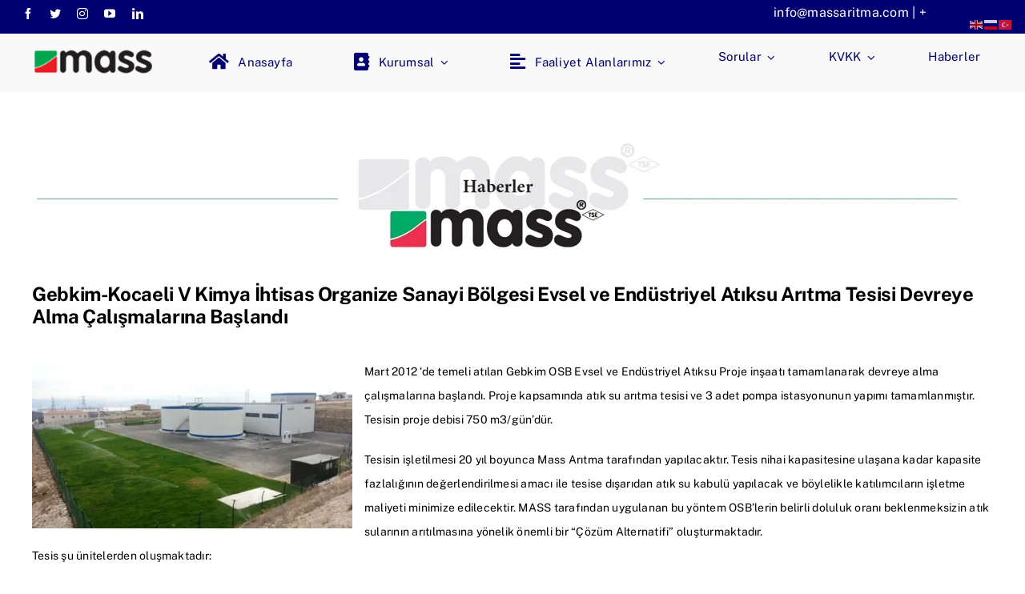

--- FILE ---
content_type: text/html; charset=UTF-8
request_url: https://massaritma.com/gebkim-kocaeli/
body_size: 24271
content:
<!DOCTYPE html>
<html class="avada-html-layout-wide avada-html-header-position-top" lang="tr" prefix="og: http://ogp.me/ns# fb: http://ogp.me/ns/fb#">
<head>
	<meta http-equiv="X-UA-Compatible" content="IE=edge" />
	<meta http-equiv="Content-Type" content="text/html; charset=utf-8"/>
	<meta name="viewport" content="width=device-width, initial-scale=1" />
	<title>Gebkim-Kocaeli V Kimya İhtisas Organize Sanayi Bölgesi Evsel ve Endüstriyel Atıksu Arıtma Tesisi Devreye Alma Çalışmalarına Başlandı &#8211; MASS Arıtma Sistemleri</title>
<meta name='robots' content='max-image-preview:large' />
<link rel="alternate" type="application/rss+xml" title="MASS Arıtma Sistemleri &raquo; akışı" href="https://massaritma.com/feed/" />
<link rel="alternate" type="application/rss+xml" title="MASS Arıtma Sistemleri &raquo; yorum akışı" href="https://massaritma.com/comments/feed/" />
<link rel="alternate" type="text/calendar" title="iCal İçerik Kaynağı MASS Arıtma Sistemleri &raquo;" href="https://massaritma.com/events/?ical=1" />
		
		
		
		
		
		<link rel="alternate" title="oEmbed (JSON)" type="application/json+oembed" href="https://massaritma.com/wp-json/oembed/1.0/embed?url=https%3A%2F%2Fmassaritma.com%2Fgebkim-kocaeli%2F" />
<link rel="alternate" title="oEmbed (XML)" type="text/xml+oembed" href="https://massaritma.com/wp-json/oembed/1.0/embed?url=https%3A%2F%2Fmassaritma.com%2Fgebkim-kocaeli%2F&#038;format=xml" />

		<meta property="og:title" content="Gebkim-Kocaeli V Kimya İhtisas Organize Sanayi Bölgesi Evsel ve Endüstriyel Atıksu Arıtma Tesisi Devreye Alma Çalışmalarına Başlandı"/>
		<meta property="og:type" content="article"/>
		<meta property="og:url" content="https://massaritma.com/gebkim-kocaeli/"/>
		<meta property="og:site_name" content="MASS Arıtma Sistemleri"/>
		<meta property="og:description" content="Gebkim-Kocaeli V Kimya İhtisas Organize Sanayi Bölgesi Evsel ve Endüstriyel Atıksu Arıtma Tesisi Devreye Alma Çalışmalarına Başlandı
Mart 2012 ‘de temeli atılan Gebkim OSB Evsel ve Endüstriyel Atıksu Proje inşaatı tamamlanarak devreye alma çalışmalarına başlandı. Proje kapsamında atık su arıtma tesisi ve 3 adet pompa"/>

									<meta property="og:image" content="https://massaritma.com/wp-content/uploads/2023/03/mass-aritma-logo.png"/>
							<style id='wp-img-auto-sizes-contain-inline-css' type='text/css'>
img:is([sizes=auto i],[sizes^="auto," i]){contain-intrinsic-size:3000px 1500px}
/*# sourceURL=wp-img-auto-sizes-contain-inline-css */
</style>
<style id='classic-theme-styles-inline-css' type='text/css'>
/*! This file is auto-generated */
.wp-block-button__link{color:#fff;background-color:#32373c;border-radius:9999px;box-shadow:none;text-decoration:none;padding:calc(.667em + 2px) calc(1.333em + 2px);font-size:1.125em}.wp-block-file__button{background:#32373c;color:#fff;text-decoration:none}
/*# sourceURL=/wp-includes/css/classic-themes.min.css */
</style>
<link rel='stylesheet' id='fusion-dynamic-css-css' href='https://massaritma.com/wp-content/uploads/fusion-styles/e31e5d366619b5e2be6d1233b1b1cb9d.min.css?ver=3.6.1' type='text/css' media='all' />
<!--n2css--><script type="text/javascript" src="https://massaritma.com/wp-includes/js/jquery/jquery.min.js?ver=3.7.1" id="jquery-core-js"></script>
<link rel="https://api.w.org/" href="https://massaritma.com/wp-json/" /><link rel="alternate" title="JSON" type="application/json" href="https://massaritma.com/wp-json/wp/v2/pages/6919" /><link rel="EditURI" type="application/rsd+xml" title="RSD" href="https://massaritma.com/xmlrpc.php?rsd" />
<meta name="generator" content="WordPress 6.9" />
<link rel="canonical" href="https://massaritma.com/gebkim-kocaeli/" />
<link rel='shortlink' href='https://massaritma.com/?p=6919' />
<meta name="generator" content="Site Kit by Google 1.95.0" /><meta name="tec-api-version" content="v1"><meta name="tec-api-origin" content="https://massaritma.com"><link rel="alternate" href="https://massaritma.com/wp-json/tribe/events/v1/" />		<script>
			document.documentElement.className = document.documentElement.className.replace( 'no-js', 'js' );
		</script>
				<style>
			.no-js img.lazyload { display: none; }
			figure.wp-block-image img.lazyloading { min-width: 150px; }
							.lazyload, .lazyloading { opacity: 0; }
				.lazyloaded {
					opacity: 1;
					transition: opacity 400ms;
					transition-delay: 0ms;
				}
					</style>
		<link rel="preload" href="https://massaritma.com/wp-content/themes/Avada/includes/lib/assets/fonts/icomoon/awb-icons.woff" as="font" type="font/woff" crossorigin><link rel="preload" href="//massaritma.com/wp-content/themes/Avada/includes/lib/assets/fonts/fontawesome/webfonts/fa-brands-400.woff2" as="font" type="font/woff2" crossorigin><link rel="preload" href="//massaritma.com/wp-content/themes/Avada/includes/lib/assets/fonts/fontawesome/webfonts/fa-regular-400.woff2" as="font" type="font/woff2" crossorigin><link rel="preload" href="//massaritma.com/wp-content/themes/Avada/includes/lib/assets/fonts/fontawesome/webfonts/fa-solid-900.woff2" as="font" type="font/woff2" crossorigin><link rel="preload" href="https://massaritma.com/wp-content/uploads/fusion-icons/mechanic-icon-set/fonts/mechanic.ttf?h09x3l" as="font" type="font/ttf" crossorigin><link rel="preload" href="https://massaritma.com/wp-content/uploads/fusion-icons/avada-handyman-v1.0/fonts/avada-handyman.ttf?g21dbk" as="font" type="font/ttf" crossorigin><style type="text/css" id="css-fb-visibility">@media screen and (max-width: 640px){.fusion-no-small-visibility{display:none !important;}body:not(.fusion-builder-ui-wireframe) .sm-text-align-center{text-align:center !important;}body:not(.fusion-builder-ui-wireframe) .sm-text-align-left{text-align:left !important;}body:not(.fusion-builder-ui-wireframe) .sm-text-align-right{text-align:right !important;}body:not(.fusion-builder-ui-wireframe) .sm-flex-align-center{justify-content:center !important;}body:not(.fusion-builder-ui-wireframe) .sm-flex-align-flex-start{justify-content:flex-start !important;}body:not(.fusion-builder-ui-wireframe) .sm-flex-align-flex-end{justify-content:flex-end !important;}body:not(.fusion-builder-ui-wireframe) .sm-mx-auto{margin-left:auto !important;margin-right:auto !important;}body:not(.fusion-builder-ui-wireframe) .sm-ml-auto{margin-left:auto !important;}body:not(.fusion-builder-ui-wireframe) .sm-mr-auto{margin-right:auto !important;}body:not(.fusion-builder-ui-wireframe) .fusion-absolute-position-small{position:absolute;top:auto;width:100%;}}@media screen and (min-width: 641px) and (max-width: 1024px){.fusion-no-medium-visibility{display:none !important;}body:not(.fusion-builder-ui-wireframe) .md-text-align-center{text-align:center !important;}body:not(.fusion-builder-ui-wireframe) .md-text-align-left{text-align:left !important;}body:not(.fusion-builder-ui-wireframe) .md-text-align-right{text-align:right !important;}body:not(.fusion-builder-ui-wireframe) .md-flex-align-center{justify-content:center !important;}body:not(.fusion-builder-ui-wireframe) .md-flex-align-flex-start{justify-content:flex-start !important;}body:not(.fusion-builder-ui-wireframe) .md-flex-align-flex-end{justify-content:flex-end !important;}body:not(.fusion-builder-ui-wireframe) .md-mx-auto{margin-left:auto !important;margin-right:auto !important;}body:not(.fusion-builder-ui-wireframe) .md-ml-auto{margin-left:auto !important;}body:not(.fusion-builder-ui-wireframe) .md-mr-auto{margin-right:auto !important;}body:not(.fusion-builder-ui-wireframe) .fusion-absolute-position-medium{position:absolute;top:auto;width:100%;}}@media screen and (min-width: 1025px){.fusion-no-large-visibility{display:none !important;}body:not(.fusion-builder-ui-wireframe) .lg-text-align-center{text-align:center !important;}body:not(.fusion-builder-ui-wireframe) .lg-text-align-left{text-align:left !important;}body:not(.fusion-builder-ui-wireframe) .lg-text-align-right{text-align:right !important;}body:not(.fusion-builder-ui-wireframe) .lg-flex-align-center{justify-content:center !important;}body:not(.fusion-builder-ui-wireframe) .lg-flex-align-flex-start{justify-content:flex-start !important;}body:not(.fusion-builder-ui-wireframe) .lg-flex-align-flex-end{justify-content:flex-end !important;}body:not(.fusion-builder-ui-wireframe) .lg-mx-auto{margin-left:auto !important;margin-right:auto !important;}body:not(.fusion-builder-ui-wireframe) .lg-ml-auto{margin-left:auto !important;}body:not(.fusion-builder-ui-wireframe) .lg-mr-auto{margin-right:auto !important;}body:not(.fusion-builder-ui-wireframe) .fusion-absolute-position-large{position:absolute;top:auto;width:100%;}}</style><style type="text/css">.recentcomments a{display:inline !important;padding:0 !important;margin:0 !important;}</style><meta name="generator" content="Powered by Slider Revolution 6.5.14 - responsive, Mobile-Friendly Slider Plugin for WordPress with comfortable drag and drop interface." />
<link rel="icon" href="https://massaritma.com/wp-content/uploads/2023/07/mass-66x66.webp" sizes="32x32" />
<link rel="icon" href="https://massaritma.com/wp-content/uploads/2023/07/mass.webp" sizes="192x192" />
<link rel="apple-touch-icon" href="https://massaritma.com/wp-content/uploads/2023/07/mass.webp" />
<meta name="msapplication-TileImage" content="https://massaritma.com/wp-content/uploads/2023/07/mass.webp" />
<script>function setREVStartSize(e){
			//window.requestAnimationFrame(function() {
				window.RSIW = window.RSIW===undefined ? window.innerWidth : window.RSIW;
				window.RSIH = window.RSIH===undefined ? window.innerHeight : window.RSIH;
				try {
					var pw = document.getElementById(e.c).parentNode.offsetWidth,
						newh;
					pw = pw===0 || isNaN(pw) ? window.RSIW : pw;
					e.tabw = e.tabw===undefined ? 0 : parseInt(e.tabw);
					e.thumbw = e.thumbw===undefined ? 0 : parseInt(e.thumbw);
					e.tabh = e.tabh===undefined ? 0 : parseInt(e.tabh);
					e.thumbh = e.thumbh===undefined ? 0 : parseInt(e.thumbh);
					e.tabhide = e.tabhide===undefined ? 0 : parseInt(e.tabhide);
					e.thumbhide = e.thumbhide===undefined ? 0 : parseInt(e.thumbhide);
					e.mh = e.mh===undefined || e.mh=="" || e.mh==="auto" ? 0 : parseInt(e.mh,0);
					if(e.layout==="fullscreen" || e.l==="fullscreen")
						newh = Math.max(e.mh,window.RSIH);
					else{
						e.gw = Array.isArray(e.gw) ? e.gw : [e.gw];
						for (var i in e.rl) if (e.gw[i]===undefined || e.gw[i]===0) e.gw[i] = e.gw[i-1];
						e.gh = e.el===undefined || e.el==="" || (Array.isArray(e.el) && e.el.length==0)? e.gh : e.el;
						e.gh = Array.isArray(e.gh) ? e.gh : [e.gh];
						for (var i in e.rl) if (e.gh[i]===undefined || e.gh[i]===0) e.gh[i] = e.gh[i-1];
											
						var nl = new Array(e.rl.length),
							ix = 0,
							sl;
						e.tabw = e.tabhide>=pw ? 0 : e.tabw;
						e.thumbw = e.thumbhide>=pw ? 0 : e.thumbw;
						e.tabh = e.tabhide>=pw ? 0 : e.tabh;
						e.thumbh = e.thumbhide>=pw ? 0 : e.thumbh;
						for (var i in e.rl) nl[i] = e.rl[i]<window.RSIW ? 0 : e.rl[i];
						sl = nl[0];
						for (var i in nl) if (sl>nl[i] && nl[i]>0) { sl = nl[i]; ix=i;}
						var m = pw>(e.gw[ix]+e.tabw+e.thumbw) ? 1 : (pw-(e.tabw+e.thumbw)) / (e.gw[ix]);
						newh =  (e.gh[ix] * m) + (e.tabh + e.thumbh);
					}
					var el = document.getElementById(e.c);
					if (el!==null && el) el.style.height = newh+"px";
					el = document.getElementById(e.c+"_wrapper");
					if (el!==null && el) {
						el.style.height = newh+"px";
						el.style.display = "block";
					}
				} catch(e){
					console.log("Failure at Presize of Slider:" + e)
				}
			//});
		  };</script>
		<script type="text/javascript">
			var doc = document.documentElement;
			doc.setAttribute( 'data-useragent', navigator.userAgent );
		</script>
		<style id="wpforms-css-vars-root">
				:root {
					--wpforms-field-border-radius: 3px;
--wpforms-field-background-color: #ffffff;
--wpforms-field-border-color: rgba( 0, 0, 0, 0.25 );
--wpforms-field-text-color: rgba( 0, 0, 0, 0.7 );
--wpforms-label-color: rgba( 0, 0, 0, 0.85 );
--wpforms-label-sublabel-color: rgba( 0, 0, 0, 0.55 );
--wpforms-label-error-color: #d63637;
--wpforms-button-border-radius: 3px;
--wpforms-button-background-color: #066aab;
--wpforms-button-text-color: #ffffff;
--wpforms-field-size-input-height: 43px;
--wpforms-field-size-input-spacing: 15px;
--wpforms-field-size-font-size: 16px;
--wpforms-field-size-line-height: 19px;
--wpforms-field-size-padding-h: 14px;
--wpforms-field-size-checkbox-size: 16px;
--wpforms-field-size-sublabel-spacing: 5px;
--wpforms-field-size-icon-size: 1;
--wpforms-label-size-font-size: 16px;
--wpforms-label-size-line-height: 19px;
--wpforms-label-size-sublabel-font-size: 14px;
--wpforms-label-size-sublabel-line-height: 17px;
--wpforms-button-size-font-size: 17px;
--wpforms-button-size-height: 41px;
--wpforms-button-size-padding-h: 15px;
--wpforms-button-size-margin-top: 10px;

				}
			</style>
	<style id='global-styles-inline-css' type='text/css'>
:root{--wp--preset--aspect-ratio--square: 1;--wp--preset--aspect-ratio--4-3: 4/3;--wp--preset--aspect-ratio--3-4: 3/4;--wp--preset--aspect-ratio--3-2: 3/2;--wp--preset--aspect-ratio--2-3: 2/3;--wp--preset--aspect-ratio--16-9: 16/9;--wp--preset--aspect-ratio--9-16: 9/16;--wp--preset--color--black: #000000;--wp--preset--color--cyan-bluish-gray: #abb8c3;--wp--preset--color--white: #ffffff;--wp--preset--color--pale-pink: #f78da7;--wp--preset--color--vivid-red: #cf2e2e;--wp--preset--color--luminous-vivid-orange: #ff6900;--wp--preset--color--luminous-vivid-amber: #fcb900;--wp--preset--color--light-green-cyan: #7bdcb5;--wp--preset--color--vivid-green-cyan: #00d084;--wp--preset--color--pale-cyan-blue: #8ed1fc;--wp--preset--color--vivid-cyan-blue: #0693e3;--wp--preset--color--vivid-purple: #9b51e0;--wp--preset--gradient--vivid-cyan-blue-to-vivid-purple: linear-gradient(135deg,rgb(6,147,227) 0%,rgb(155,81,224) 100%);--wp--preset--gradient--light-green-cyan-to-vivid-green-cyan: linear-gradient(135deg,rgb(122,220,180) 0%,rgb(0,208,130) 100%);--wp--preset--gradient--luminous-vivid-amber-to-luminous-vivid-orange: linear-gradient(135deg,rgb(252,185,0) 0%,rgb(255,105,0) 100%);--wp--preset--gradient--luminous-vivid-orange-to-vivid-red: linear-gradient(135deg,rgb(255,105,0) 0%,rgb(207,46,46) 100%);--wp--preset--gradient--very-light-gray-to-cyan-bluish-gray: linear-gradient(135deg,rgb(238,238,238) 0%,rgb(169,184,195) 100%);--wp--preset--gradient--cool-to-warm-spectrum: linear-gradient(135deg,rgb(74,234,220) 0%,rgb(151,120,209) 20%,rgb(207,42,186) 40%,rgb(238,44,130) 60%,rgb(251,105,98) 80%,rgb(254,248,76) 100%);--wp--preset--gradient--blush-light-purple: linear-gradient(135deg,rgb(255,206,236) 0%,rgb(152,150,240) 100%);--wp--preset--gradient--blush-bordeaux: linear-gradient(135deg,rgb(254,205,165) 0%,rgb(254,45,45) 50%,rgb(107,0,62) 100%);--wp--preset--gradient--luminous-dusk: linear-gradient(135deg,rgb(255,203,112) 0%,rgb(199,81,192) 50%,rgb(65,88,208) 100%);--wp--preset--gradient--pale-ocean: linear-gradient(135deg,rgb(255,245,203) 0%,rgb(182,227,212) 50%,rgb(51,167,181) 100%);--wp--preset--gradient--electric-grass: linear-gradient(135deg,rgb(202,248,128) 0%,rgb(113,206,126) 100%);--wp--preset--gradient--midnight: linear-gradient(135deg,rgb(2,3,129) 0%,rgb(40,116,252) 100%);--wp--preset--font-size--small: 12px;--wp--preset--font-size--medium: 20px;--wp--preset--font-size--large: 24px;--wp--preset--font-size--x-large: 42px;--wp--preset--font-size--normal: 16px;--wp--preset--font-size--xlarge: 32px;--wp--preset--font-size--huge: 48px;--wp--preset--spacing--20: 0.44rem;--wp--preset--spacing--30: 0.67rem;--wp--preset--spacing--40: 1rem;--wp--preset--spacing--50: 1.5rem;--wp--preset--spacing--60: 2.25rem;--wp--preset--spacing--70: 3.38rem;--wp--preset--spacing--80: 5.06rem;--wp--preset--shadow--natural: 6px 6px 9px rgba(0, 0, 0, 0.2);--wp--preset--shadow--deep: 12px 12px 50px rgba(0, 0, 0, 0.4);--wp--preset--shadow--sharp: 6px 6px 0px rgba(0, 0, 0, 0.2);--wp--preset--shadow--outlined: 6px 6px 0px -3px rgb(255, 255, 255), 6px 6px rgb(0, 0, 0);--wp--preset--shadow--crisp: 6px 6px 0px rgb(0, 0, 0);}:where(.is-layout-flex){gap: 0.5em;}:where(.is-layout-grid){gap: 0.5em;}body .is-layout-flex{display: flex;}.is-layout-flex{flex-wrap: wrap;align-items: center;}.is-layout-flex > :is(*, div){margin: 0;}body .is-layout-grid{display: grid;}.is-layout-grid > :is(*, div){margin: 0;}:where(.wp-block-columns.is-layout-flex){gap: 2em;}:where(.wp-block-columns.is-layout-grid){gap: 2em;}:where(.wp-block-post-template.is-layout-flex){gap: 1.25em;}:where(.wp-block-post-template.is-layout-grid){gap: 1.25em;}.has-black-color{color: var(--wp--preset--color--black) !important;}.has-cyan-bluish-gray-color{color: var(--wp--preset--color--cyan-bluish-gray) !important;}.has-white-color{color: var(--wp--preset--color--white) !important;}.has-pale-pink-color{color: var(--wp--preset--color--pale-pink) !important;}.has-vivid-red-color{color: var(--wp--preset--color--vivid-red) !important;}.has-luminous-vivid-orange-color{color: var(--wp--preset--color--luminous-vivid-orange) !important;}.has-luminous-vivid-amber-color{color: var(--wp--preset--color--luminous-vivid-amber) !important;}.has-light-green-cyan-color{color: var(--wp--preset--color--light-green-cyan) !important;}.has-vivid-green-cyan-color{color: var(--wp--preset--color--vivid-green-cyan) !important;}.has-pale-cyan-blue-color{color: var(--wp--preset--color--pale-cyan-blue) !important;}.has-vivid-cyan-blue-color{color: var(--wp--preset--color--vivid-cyan-blue) !important;}.has-vivid-purple-color{color: var(--wp--preset--color--vivid-purple) !important;}.has-black-background-color{background-color: var(--wp--preset--color--black) !important;}.has-cyan-bluish-gray-background-color{background-color: var(--wp--preset--color--cyan-bluish-gray) !important;}.has-white-background-color{background-color: var(--wp--preset--color--white) !important;}.has-pale-pink-background-color{background-color: var(--wp--preset--color--pale-pink) !important;}.has-vivid-red-background-color{background-color: var(--wp--preset--color--vivid-red) !important;}.has-luminous-vivid-orange-background-color{background-color: var(--wp--preset--color--luminous-vivid-orange) !important;}.has-luminous-vivid-amber-background-color{background-color: var(--wp--preset--color--luminous-vivid-amber) !important;}.has-light-green-cyan-background-color{background-color: var(--wp--preset--color--light-green-cyan) !important;}.has-vivid-green-cyan-background-color{background-color: var(--wp--preset--color--vivid-green-cyan) !important;}.has-pale-cyan-blue-background-color{background-color: var(--wp--preset--color--pale-cyan-blue) !important;}.has-vivid-cyan-blue-background-color{background-color: var(--wp--preset--color--vivid-cyan-blue) !important;}.has-vivid-purple-background-color{background-color: var(--wp--preset--color--vivid-purple) !important;}.has-black-border-color{border-color: var(--wp--preset--color--black) !important;}.has-cyan-bluish-gray-border-color{border-color: var(--wp--preset--color--cyan-bluish-gray) !important;}.has-white-border-color{border-color: var(--wp--preset--color--white) !important;}.has-pale-pink-border-color{border-color: var(--wp--preset--color--pale-pink) !important;}.has-vivid-red-border-color{border-color: var(--wp--preset--color--vivid-red) !important;}.has-luminous-vivid-orange-border-color{border-color: var(--wp--preset--color--luminous-vivid-orange) !important;}.has-luminous-vivid-amber-border-color{border-color: var(--wp--preset--color--luminous-vivid-amber) !important;}.has-light-green-cyan-border-color{border-color: var(--wp--preset--color--light-green-cyan) !important;}.has-vivid-green-cyan-border-color{border-color: var(--wp--preset--color--vivid-green-cyan) !important;}.has-pale-cyan-blue-border-color{border-color: var(--wp--preset--color--pale-cyan-blue) !important;}.has-vivid-cyan-blue-border-color{border-color: var(--wp--preset--color--vivid-cyan-blue) !important;}.has-vivid-purple-border-color{border-color: var(--wp--preset--color--vivid-purple) !important;}.has-vivid-cyan-blue-to-vivid-purple-gradient-background{background: var(--wp--preset--gradient--vivid-cyan-blue-to-vivid-purple) !important;}.has-light-green-cyan-to-vivid-green-cyan-gradient-background{background: var(--wp--preset--gradient--light-green-cyan-to-vivid-green-cyan) !important;}.has-luminous-vivid-amber-to-luminous-vivid-orange-gradient-background{background: var(--wp--preset--gradient--luminous-vivid-amber-to-luminous-vivid-orange) !important;}.has-luminous-vivid-orange-to-vivid-red-gradient-background{background: var(--wp--preset--gradient--luminous-vivid-orange-to-vivid-red) !important;}.has-very-light-gray-to-cyan-bluish-gray-gradient-background{background: var(--wp--preset--gradient--very-light-gray-to-cyan-bluish-gray) !important;}.has-cool-to-warm-spectrum-gradient-background{background: var(--wp--preset--gradient--cool-to-warm-spectrum) !important;}.has-blush-light-purple-gradient-background{background: var(--wp--preset--gradient--blush-light-purple) !important;}.has-blush-bordeaux-gradient-background{background: var(--wp--preset--gradient--blush-bordeaux) !important;}.has-luminous-dusk-gradient-background{background: var(--wp--preset--gradient--luminous-dusk) !important;}.has-pale-ocean-gradient-background{background: var(--wp--preset--gradient--pale-ocean) !important;}.has-electric-grass-gradient-background{background: var(--wp--preset--gradient--electric-grass) !important;}.has-midnight-gradient-background{background: var(--wp--preset--gradient--midnight) !important;}.has-small-font-size{font-size: var(--wp--preset--font-size--small) !important;}.has-medium-font-size{font-size: var(--wp--preset--font-size--medium) !important;}.has-large-font-size{font-size: var(--wp--preset--font-size--large) !important;}.has-x-large-font-size{font-size: var(--wp--preset--font-size--x-large) !important;}
/*# sourceURL=global-styles-inline-css */
</style>
<link rel='stylesheet' id='rs-plugin-settings-css' href='https://massaritma.com/wp-content/plugins/revslider/public/assets/css/rs6.css?ver=6.5.14' type='text/css' media='all' />
<style id='rs-plugin-settings-inline-css' type='text/css'>
#rs-demo-id {}
/*# sourceURL=rs-plugin-settings-inline-css */
</style>
</head>

<body class="wp-singular page-template-default page page-id-6919 wp-theme-Avada tribe-no-js fusion-image-hovers fusion-pagination-sizing fusion-button_type-flat fusion-button_span-no fusion-button_gradient-linear avada-image-rollover-circle-yes avada-image-rollover-no fusion-body ltr fusion-sticky-header no-tablet-sticky-header no-mobile-sticky-header no-mobile-slidingbar no-mobile-totop fusion-disable-outline fusion-sub-menu-fade mobile-logo-pos-left layout-wide-mode avada-has-boxed-modal-shadow- layout-scroll-offset-full avada-has-zero-margin-offset-top fusion-top-header menu-text-align-center mobile-menu-design-classic fusion-show-pagination-text fusion-header-layout-v3 avada-responsive avada-footer-fx-none avada-menu-highlight-style-bar fusion-search-form-clean fusion-main-menu-search-overlay fusion-avatar-circle avada-dropdown-styles avada-blog-layout-large avada-blog-archive-layout-large avada-ec-not-100-width avada-ec-meta-layout-sidebar avada-header-shadow-no avada-menu-icon-position-left avada-has-megamenu-shadow avada-has-mobile-menu-search avada-has-main-nav-search-icon avada-has-breadcrumb-mobile-hidden avada-has-titlebar-hide avada-header-border-color-full-transparent avada-header-top-bg-not-opaque avada-has-transparent-timeline_color avada-has-pagination-width_height avada-flyout-menu-direction-fade avada-ec-views-v2" >
		<a class="skip-link screen-reader-text" href="#content">Skip to content</a>

	<div id="boxed-wrapper">
		<div class="fusion-sides-frame"></div>
		<div id="wrapper" class="fusion-wrapper">
			<div id="home" style="position:relative;top:-1px;"></div>
							<section class="fusion-tb-header"><div class="fusion-fullwidth fullwidth-box fusion-builder-row-1 fusion-flex-container hundred-percent-fullwidth non-hundred-percent-height-scrolling fusion-custom-z-index" style="background-color: #010070;background-position: center center;background-repeat: no-repeat;border-width: 0px 0px 0px 0px;border-color:var(--awb-color5);border-style:solid;" ><div class="fusion-builder-row fusion-row fusion-flex-align-items-flex-start fusion-flex-align-content-center" style="width:104% !important;max-width:104% !important;margin-left: calc(-4% / 2 );margin-right: calc(-4% / 2 );"><div class="fusion-layout-column fusion_builder_column fusion-builder-column-0 fusion_builder_column_1_2 1_2 fusion-flex-column"><div class="fusion-column-wrapper fusion-flex-justify-content-flex-start fusion-content-layout-column" style="background-position:left top;background-repeat:no-repeat;-webkit-background-size:cover;-moz-background-size:cover;-o-background-size:cover;background-size:cover;padding: 10px 0px 12px 15px;"><div class="fusion-social-links fusion-social-links-1"><div class="fusion-social-networks"><div class="fusion-social-networks-wrapper"><a class="fusion-social-network-icon fusion-tooltip fusion-facebook awb-icon-facebook" style="color:var(--awb-color1);font-size:14px;" data-placement="left" data-title="Facebook" data-toggle="tooltip" title="Facebook" aria-label="facebook" target="_blank" rel="noopener noreferrer" href="https://www.facebook.com/massaritma/"></a><a class="fusion-social-network-icon fusion-tooltip fusion-twitter awb-icon-twitter" style="color:var(--awb-color1);font-size:14px;" data-placement="left" data-title="Twitter" data-toggle="tooltip" title="Twitter" aria-label="twitter" target="_blank" rel="noopener noreferrer" href="https://twitter.com/massaritma"></a><a class="fusion-social-network-icon fusion-tooltip fusion-instagram awb-icon-instagram" style="color:var(--awb-color1);font-size:14px;" data-placement="left" data-title="Instagram" data-toggle="tooltip" title="Instagram" aria-label="instagram" target="_blank" rel="noopener noreferrer" href="https://www.instagram.com/massaritma/"></a><a class="fusion-social-network-icon fusion-tooltip fusion-youtube awb-icon-youtube" style="color:var(--awb-color1);font-size:14px;" data-placement="left" data-title="YouTube" data-toggle="tooltip" title="YouTube" aria-label="youtube" target="_blank" rel="noopener noreferrer" href="https://www.youtube.com/@massartmasistemleri652"></a><a class="fusion-social-network-icon fusion-tooltip fusion-linkedin awb-icon-linkedin" style="color:var(--awb-color1);font-size:14px;" data-placement="left" data-title="LinkedIn" data-toggle="tooltip" title="LinkedIn" aria-label="linkedin" target="_blank" rel="noopener noreferrer" href="https://www.linkedin.com/company/massaritma/"></a></div></div></div><style type="text/css">.fusion-social-links-1{text-align:;}.fusion-social-links-1 .boxed-icons .fusion-social-network-icon{border-top-width:0px !important;border-right-width:0px !important;border-bottom-width:0px !important;border-left-width:0px !important;border-color:var(--awb-color3) !important;}.fusion-social-links-1 .boxed-icons .fusion-social-network-icon:hover{background-color:var(--awb-color2) !important;border-color:var(--awb-color4) !important;}.fusion-social-links-1 .fusion-social-network-icon:hover{color:var(--awb-custom_color_2) !important;}@media only screen and (max-width:1024px){.fusion-social-links-1{text-align:;} }@media only screen and (max-width:640px){.fusion-social-links-1{text-align:;} }.fusion-social-links-1{ margin-top : 0px;margin-right : 0px;margin-bottom : 0px;margin-left : 0px;}</style></div><style type="text/css">.fusion-body .fusion-builder-column-0{width:50% !important;margin-top : 0px;margin-bottom : 0px;}.fusion-builder-column-0 > .fusion-column-wrapper {padding-top : 10px !important;padding-right : 0px !important;margin-right : 27.456%;padding-bottom : 12px !important;padding-left : 15px !important;margin-left : 1.152%;}@media only screen and (max-width:1024px) {.fusion-body .fusion-builder-column-0{width:50% !important;order : 0;}.fusion-builder-column-0 > .fusion-column-wrapper {margin-right : 27.456%;margin-left : 1.152%;}}@media only screen and (max-width:640px) {.fusion-body .fusion-builder-column-0{width:50% !important;order : 0;}.fusion-builder-column-0 > .fusion-column-wrapper {margin-right : 0%;margin-left : 0%;}}</style></div><div class="fusion-layout-column fusion_builder_column fusion-builder-column-1 fusion_builder_column_1_2 1_2 fusion-flex-column"><div class="fusion-column-wrapper fusion-flex-justify-content-flex-start fusion-content-layout-column" style="background-position:left top;background-repeat:no-repeat;-webkit-background-size:cover;-moz-background-size:cover;-o-background-size:cover;background-size:cover;padding: 0px 0px 0px 0px;"><div class="fusion-text fusion-text-1" style="color:var(--awb-color1);"><p><marquee onmouseout="this.start()" onmouseover="this.stop()" scrollamount="5"<b>info@massaritma.com | +90 (216) 301 1140</b> </marquee></p>
</div></div><style type="text/css">.fusion-body .fusion-builder-column-1{width:50% !important;margin-top : -15px;margin-bottom : -15px;}.fusion-builder-column-1 > .fusion-column-wrapper {padding-top : 0px !important;padding-right : 0px !important;margin-right : 21.312%;padding-bottom : 0px !important;padding-left : 0px !important;margin-left : 3.456%;}@media only screen and (max-width:1024px) {.fusion-body .fusion-builder-column-1{width:50% !important;order : 0;}.fusion-builder-column-1 > .fusion-column-wrapper {margin-right : 21.312%;margin-left : 3.456%;}}@media only screen and (max-width:640px) {.fusion-body .fusion-builder-column-1{width:50% !important;order : 0;}.fusion-builder-column-1 > .fusion-column-wrapper {margin-right : 21.312%;margin-left : 3.456%;}}</style></div></div><style type="text/css">.fusion-fullwidth.fusion-builder-row-1 a:not(.awb-custom-text-color):not(.fusion-button):not(.fusion-builder-module-control):not(.fusion-social-network-icon):not(.fb-icon-element):not(.fusion-countdown-link):not(.fusion-rollover-link):not(.fusion-rollover-gallery):not(.fusion-button-bar):not(.add_to_cart_button):not(.show_details_button):not(.product_type_external):not(.fusion-view-cart):not(.fusion-quick-view):not(.fusion-rollover-title-link):not(.fusion-breadcrumb-link) , .fusion-fullwidth.fusion-builder-row-1 a:not(.awb-custom-text-color):not(.fusion-button):not(.fusion-builder-module-control):not(.fusion-social-network-icon):not(.fb-icon-element):not(.fusion-countdown-link):not(.fusion-rollover-link):not(.fusion-rollover-gallery):not(.fusion-button-bar):not(.add_to_cart_button):not(.show_details_button):not(.product_type_external):not(.fusion-view-cart):not(.fusion-quick-view):not(.fusion-rollover-title-link):not(.fusion-breadcrumb-link):before, .fusion-fullwidth.fusion-builder-row-1 a:not(.awb-custom-text-color):not(.fusion-button):not(.fusion-builder-module-control):not(.fusion-social-network-icon):not(.fb-icon-element):not(.fusion-countdown-link):not(.fusion-rollover-link):not(.fusion-rollover-gallery):not(.fusion-button-bar):not(.add_to_cart_button):not(.show_details_button):not(.product_type_external):not(.fusion-view-cart):not(.fusion-quick-view):not(.fusion-rollover-title-link):not(.fusion-breadcrumb-link):after {color: var(--awb-color7);}.fusion-fullwidth.fusion-builder-row-1 a:not(.awb-custom-text-hover-color):not(.fusion-button):not(.fusion-builder-module-control):not(.fusion-social-network-icon):not(.fb-icon-element):not(.fusion-countdown-link):not(.fusion-rollover-link):not(.fusion-rollover-gallery):not(.fusion-button-bar):not(.add_to_cart_button):not(.show_details_button):not(.product_type_external):not(.fusion-view-cart):not(.fusion-quick-view):not(.fusion-rollover-title-link):not(.fusion-breadcrumb-link):hover, .fusion-fullwidth.fusion-builder-row-1 a:not(.awb-custom-text-hover-color):not(.fusion-button):not(.fusion-builder-module-control):not(.fusion-social-network-icon):not(.fb-icon-element):not(.fusion-countdown-link):not(.fusion-rollover-link):not(.fusion-rollover-gallery):not(.fusion-button-bar):not(.add_to_cart_button):not(.show_details_button):not(.product_type_external):not(.fusion-view-cart):not(.fusion-quick-view):not(.fusion-rollover-title-link):not(.fusion-breadcrumb-link):hover:before, .fusion-fullwidth.fusion-builder-row-1 a:not(.awb-custom-text-hover-color):not(.fusion-button):not(.fusion-builder-module-control):not(.fusion-social-network-icon):not(.fb-icon-element):not(.fusion-countdown-link):not(.fusion-rollover-link):not(.fusion-rollover-gallery):not(.fusion-button-bar):not(.add_to_cart_button):not(.show_details_button):not(.product_type_external):not(.fusion-view-cart):not(.fusion-quick-view):not(.fusion-rollover-title-link):not(.fusion-breadcrumb-link):hover:after {color: rgba(51,165,106,0.67);}.fusion-fullwidth.fusion-builder-row-1 .pagination a.inactive:hover, .fusion-fullwidth.fusion-builder-row-1 .fusion-filters .fusion-filter.fusion-active a {border-color: rgba(51,165,106,0.67);}.fusion-fullwidth.fusion-builder-row-1 .pagination .current {border-color: rgba(51,165,106,0.67); background-color: rgba(51,165,106,0.67);}.fusion-fullwidth.fusion-builder-row-1 .fusion-filters .fusion-filter.fusion-active a, .fusion-fullwidth.fusion-builder-row-1 .fusion-date-and-formats .fusion-format-box, .fusion-fullwidth.fusion-builder-row-1 .fusion-popover, .fusion-fullwidth.fusion-builder-row-1 .tooltip-shortcode {color: rgba(51,165,106,0.67);}#wrapper .fusion-fullwidth.fusion-builder-row-1 .fusion-widget-area .fusion-vertical-menu-widget .menu li.current_page_ancestor > a, #wrapper .fusion-fullwidth.fusion-builder-row-1 .fusion-widget-area .fusion-vertical-menu-widget .menu li.current_page_ancestor > a:before, #wrapper .fusion-fullwidth.fusion-builder-row-1 .fusion-widget-area .fusion-vertical-menu-widget .current-menu-item > a, #wrapper .fusion-fullwidth.fusion-builder-row-1 .fusion-widget-area .fusion-vertical-menu-widget .current-menu-item > a:before, #wrapper .fusion-fullwidth.fusion-builder-row-1 .fusion-widget-area .fusion-vertical-menu-widget .current_page_item > a, #wrapper .fusion-fullwidth.fusion-builder-row-1 .fusion-widget-area .fusion-vertical-menu-widget .current_page_item > a:before {color: rgba(51,165,106,0.67);}#wrapper .fusion-fullwidth.fusion-builder-row-1 .fusion-widget-area .widget_nav_menu .menu li.current_page_ancestor > a, #wrapper .fusion-fullwidth.fusion-builder-row-1 .fusion-widget-area .widget_nav_menu .menu li.current_page_ancestor > a:before, #wrapper .fusion-fullwidth.fusion-builder-row-1 .fusion-widget-area .widget_nav_menu .current-menu-item > a, #wrapper .fusion-fullwidth.fusion-builder-row-1 .fusion-widget-area .widget_nav_menu .current-menu-item > a:before, #wrapper .fusion-fullwidth.fusion-builder-row-1 .fusion-widget-area .widget_nav_menu .current_page_item > a, #wrapper .fusion-fullwidth.fusion-builder-row-1 .fusion-widget-area .widget_nav_menu .current_page_item > a:before {color: rgba(51,165,106,0.67);}#wrapper .fusion-fullwidth.fusion-builder-row-1 .fusion-vertical-menu-widget .menu li.current_page_item > a { border-right-color:rgba(51,165,106,0.67);border-left-color:rgba(51,165,106,0.67);}#wrapper .fusion-fullwidth.fusion-builder-row-1 .fusion-widget-area .tagcloud a:hover { color: #fff; background-color: rgba(51,165,106,0.67);border-color: rgba(51,165,106,0.67);}#main .fusion-fullwidth.fusion-builder-row-1 .post .blog-shortcode-post-title a:hover {color: rgba(51,165,106,0.67);}.fusion-fullwidth.fusion-builder-row-1 { z-index:9999 !important; }.fusion-body .fusion-flex-container.fusion-builder-row-1{ padding-top : 0px;margin-top : 0px;padding-right : 12px;padding-bottom : 0px;margin-bottom : 0px;padding-left : 30px;min-height:-200px;}@media only screen and (max-width:640px) {.fusion-body .fusion-flex-container.fusion-builder-row-1{ padding-right : 20px;padding-left : 20px;}}</style></div><div class="fusion-fullwidth fullwidth-box fusion-builder-row-2 fusion-flex-container nonhundred-percent-fullwidth non-hundred-percent-height-scrolling fusion-sticky-container fusion-custom-z-index" style="background-color: var(--awb-color2);background-image:linear-gradient(180deg, var(--awb-color2) 0%,var(--awb-color2) 100%);background-position: center center;background-repeat: no-repeat;border-width: 0px 0px 0px 0px;border-color:var(--awb-color3);border-style:solid;" data-transition-offset="0" data-sticky-offset="0" data-scroll-offset="0" data-sticky-small-visibility="1" data-sticky-medium-visibility="1" data-sticky-large-visibility="1" ><div class="fusion-builder-row fusion-row fusion-flex-align-items-stretch" style="max-width:1248px;margin-left: calc(-4% / 2 );margin-right: calc(-4% / 2 );"><div class="fusion-layout-column fusion_builder_column fusion-builder-column-2 fusion_builder_column_1_6 1_6 fusion-flex-column fusion-flex-align-self-center"><div class="fusion-column-wrapper fusion-flex-justify-content-center fusion-content-layout-column" style="background-image: linear-gradient(180deg, var(--awb-color2) 0%,var(--awb-color2) 100%);background-position:left top;background-repeat:no-repeat;-webkit-background-size:cover;-moz-background-size:cover;-o-background-size:cover;background-size:cover;background-color:var(--awb-color2);padding: 0px 0px 0px 0px;"><div class=" sm-text-align-left"><span class=" fusion-imageframe imageframe-none imageframe-1 hover-type-zoomin" style="max-width:250px;"><a class="fusion-no-lightbox" href="https://massaritma.com/" target="_self"><img decoding="async" width="273" height="83" src="https://massaritma.com/wp-content/uploads/2023/03/mass-aritma-logo.png" data-orig-src="https://massaritma.com/wp-content/uploads/2023/03/mass-aritma-logo.png" alt class="lazyload img-responsive wp-image-2660" srcset="data:image/svg+xml,%3Csvg%20xmlns%3D%27http%3A%2F%2Fwww.w3.org%2F2000%2Fsvg%27%20width%3D%27273%27%20height%3D%2783%27%20viewBox%3D%270%200%20273%2083%27%3E%3Crect%20width%3D%27273%27%20height%3D%2783%27%20fill-opacity%3D%220%22%2F%3E%3C%2Fsvg%3E" data-srcset="https://massaritma.com/wp-content/uploads/2023/03/mass-aritma-logo-200x61.png 200w, https://massaritma.com/wp-content/uploads/2023/03/mass-aritma-logo.png 273w" data-sizes="auto" data-orig-sizes="(max-width: 640px) 100vw, 200px" /></a></span></div></div><style type="text/css">.fusion-body .fusion-builder-column-2{width:16.666666666667% !important;margin-top : 0px;margin-bottom : 0px;}.fusion-builder-column-2 > .fusion-column-wrapper {padding-top : 0px !important;padding-right : 0px !important;margin-right : 11.52%;padding-bottom : 0px !important;padding-left : 0px !important;margin-left : 11.52%;}@media only screen and (max-width:1024px) {.fusion-body .fusion-builder-column-2{width:16.666666666667% !important;order : 0;}.fusion-builder-column-2 > .fusion-column-wrapper {margin-right : 11.52%;margin-left : 11.52%;}}@media only screen and (max-width:640px) {.fusion-body .fusion-builder-column-2{width:50% !important;order : 0;margin-bottom : 0px;}.fusion-builder-column-2 > .fusion-column-wrapper {margin-right : 3.84%;margin-left : 3.84%;}}</style></div><div class="fusion-layout-column fusion_builder_column fusion-builder-column-3 fusion_builder_column_5_6 5_6 fusion-flex-column"><div class="fusion-column-wrapper fusion-flex-justify-content-flex-start fusion-content-layout-column" style="background-image: linear-gradient(180deg, var(--awb-color2) 0%,var(--awb-color2) 100%);background-position:left top;background-repeat:no-repeat;-webkit-background-size:cover;-moz-background-size:cover;-o-background-size:cover;background-size:cover;background-color:var(--awb-color2);padding: 0px 0px 0px 0px;"><nav class="fusion-menu-element-wrapper direction-row mode-dropdown expand-method-hover submenu-mode-dropdown mobile-mode-collapse-to-button mobile-size-full-absolute icons-position-left dropdown-carets-yes has-active-border-bottom-no has-active-border-left-no has-active-border-right-no mobile-trigger-fullwidth-off mobile-indent-on mobile-justify-left main-justify-left loading mega-menu-loading expand-right submenu-transition-slide_up" aria-label="Menu" data-breakpoint="841" data-count="0" data-transition-type="center" data-transition-time="329"><button type="button" class="avada-menu-mobile-menu-trigger no-text" onClick="fusionNavClickExpandBtn(this);" aria-expanded="false" aria-controls="menu-handyman-main-menu"><span class="inner"><span class="collapsed-nav-text"><span class="screen-reader-text">Toggle Navigation</span></span><span class="collapsed-nav-icon"><span class="collapsed-nav-icon-open fa-bars fas"></span><span class="collapsed-nav-icon-close fa-times fas"></span></span></span></button><style>.fusion-body .fusion-menu-element-wrapper[data-count="0"],.fusion-body .fusion-menu-element-wrapper[data-count="0"] .fusion-menu-element-list .menu-item > a{font-size:15px;}.fusion-body .fusion-menu-element-wrapper[data-count="0"] .fusion-menu-element-list{justify-content:space-around;align-items:flex-start;font-family:inherit;font-weight:500;min-height:50px;transition-duration:329ms;}.fusion-body .fusion-menu-element-wrapper[data-count="0"] > .avada-menu-mobile-menu-trigger{font-family:inherit;font-weight:500;background-color:var(--awb-color2);color:var(--awb-custom_color_5);padding-top:6px;padding-right:0px;padding-bottom:6px;font-size:20px;}.fusion-body .fusion-menu-element-wrapper[data-count="0"] .fusion-menu-element-list > li,.fusion-body .fusion-menu-element-wrapper[data-count="0"] .fusion-menu-element-list .fusion-megamenu-title{text-transform:capitalize;}.fusion-body .fusion-menu-element-wrapper[data-count="0"] .fusion-menu-element-list > li{transition-duration:329ms;margin-left:calc(10px / 2);margin-right:calc(10px / 2);}.fusion-body .fusion-menu-element-wrapper[data-count="0"] .fusion-menu-element-list ul:not(.fusion-megamenu) > li:not(.fusion-menu-item-button){transition-duration:329ms;background-color:var(--awb-custom_color_5);color:var(--awb-color1);}.fusion-body .fusion-menu-element-wrapper[data-count="0"] .fusion-menu-element-list > li:not(.fusion-menu-item-button) > .background-default{transition-duration:329ms;background-color:var(--awb-color2);border-color:var(--awb-custom_color_4);}.fusion-body .fusion-menu-element-wrapper[data-count="0"] .fusion-menu-element-list .menu-item a,.fusion-body .fusion-menu-element-wrapper[data-count="0"] .fusion-overlay-search,.fusion-body .fusion-menu-element-wrapper[data-count="0"] .fusion-menu-element-list > li:not(.fusion-menu-item-button) > .background-active,.fusion-body .fusion-menu-element-wrapper[data-count="0"].expand-method-click.direction-row > ul > li > .fusion-open-nav-submenu,.fusion-body .fusion-menu-element-wrapper[data-count="0"]:not(.submenu-mode-flyout) .fusion-menu-element-list li:not(.fusion-mega-menu) .sub-menu,.fusion-body .fusion-menu-element-wrapper[data-count="0"] .avada-menu-mobile-menu-trigger .collapsed-nav-icon-open,.fusion-body .fusion-menu-element-wrapper[data-count="0"] .avada-menu-mobile-menu-trigger .collapsed-nav-icon-close,.fusion-body .fusion-menu-element-wrapper[data-count="0"].collapse-enabled.mobile-mode-collapse-to-button > ul,.fusion-body .fusion-menu-element-wrapper[data-count="0"].collapse-enabled .menu-item a > .fusion-button{transition-duration:329ms;}.fusion-body .fusion-menu-element-wrapper[data-count="0"] .custom-menu-search-overlay ~ .fusion-overlay-search{background-color:var(--awb-color2);color:#010070 !important;}.fusion-body .fusion-menu-element-wrapper[data-count="0"] .fusion-overlay-search .fusion-close-search:before,.fusion-body .fusion-menu-element-wrapper[data-count="0"] .fusion-overlay-search .fusion-close-search:after{background:var(--awb-custom_color_5);}.fusion-body .fusion-menu-element-wrapper[data-count="0"]:not(.collapse-enabled) .fusion-menu-element-list > li:not(.fusion-menu-item-button) > .background-active{background:var(--awb-color2);}.fusion-body .fusion-menu-element-wrapper[data-count="0"]:not(.collapse-enabled).expand-method-click.dropdown-arrows-parent.direction-row > ul > li.menu-item-has-children.expanded:after,.fusion-body .fusion-menu-element-wrapper[data-count="0"]:not(.collapse-enabled).expand-method-hover.dropdown-arrows-parent.direction-row > ul > li.menu-item-has-children:hover:after,.fusion-body .fusion-menu-element-wrapper[data-count="0"]:not(.collapse-enabled).expand-method-hover.dropdown-arrows-parent.direction-row > ul > li.menu-item-has-children.hover:after,.fusion-body .fusion-menu-element-wrapper[data-count="0"]:not(.collapse-enabled).expand-method-hover.dropdown-arrows-parent.direction-row > ul > li.menu-item-has-children:focus:after,.fusion-body .fusion-menu-element-wrapper[data-count="0"]:not(.collapse-enabled).expand-method-hover.dropdown-arrows-parent.direction-row > ul > li.menu-item-has-children:active:after{border-top-color:var(--awb-color2);}.fusion-body .fusion-menu-element-wrapper[data-count="0"]:not(.collapse-enabled).expand-method-hover.dropdown-arrows-parent.direction-row > ul > li.menu-item-has-children:focus-within:after{border-top-color:var(--awb-color2);}.fusion-body .fusion-menu-element-wrapper[data-count="0"]:not(.collapse-enabled) .fusion-menu-element-list > li:not(.fusion-menu-item-button):not(.custom-menu-search-overlay):focus-within > a{color:var(--awb-custom_color_5) !important;}.fusion-body .fusion-menu-element-wrapper[data-count="0"]:not(.collapse-enabled) .fusion-menu-element-list > li:not(.fusion-menu-item-button) > a,.fusion-body .fusion-menu-element-wrapper[data-count="0"]:not(.collapse-enabled) .fusion-menu-element-list > li:not(.fusion-menu-item-button) > .fusion-open-nav-submenu,.fusion-body .fusion-menu-element-wrapper[data-count="0"]:not(.collapse-enabled) .fusion-menu-element-list > li:not(.fusion-menu-item-button):not(.custom-menu-search-overlay):hover > a,.fusion-body .fusion-menu-element-wrapper[data-count="0"]:not(.collapse-enabled) .fusion-menu-element-list > li:not(.fusion-menu-item-button).hover > a,.fusion-body .fusion-menu-element-wrapper[data-count="0"]:not(.collapse-enabled) .fusion-menu-element-list > li:not(.fusion-menu-item-button):not(.custom-menu-search-overlay):focus > a,.fusion-body .fusion-menu-element-wrapper[data-count="0"]:not(.collapse-enabled) .fusion-menu-element-list > li:not(.fusion-menu-item-button):not(.custom-menu-search-overlay):active > a,.fusion-body .fusion-menu-element-wrapper[data-count="0"]:not(.collapse-enabled) .fusion-menu-element-list > li:not(.fusion-menu-item-button).current-menu-item > a{color:var(--awb-custom_color_5) !important;}.fusion-body .fusion-menu-element-wrapper[data-count="0"]:not(.collapse-enabled) .fusion-menu-element-list > li:not(.fusion-menu-item-button).current-menu-ancestor:not(.awb-flyout-top-level-no-link) > a{color:var(--awb-custom_color_5) !important;}.fusion-body .fusion-menu-element-wrapper[data-count="0"]:not(.collapse-enabled) .fusion-menu-element-list > li:not(.fusion-menu-item-button).current-menu-parent:not(.awb-flyout-top-level-no-link) > a{color:var(--awb-custom_color_5) !important;}.fusion-body .fusion-menu-element-wrapper[data-count="0"]:not(.collapse-enabled) .fusion-menu-element-list > li:not(.fusion-menu-item-button).expanded > a{color:var(--awb-custom_color_5) !important;}.fusion-body .fusion-menu-element-wrapper[data-count="0"]:not(.collapse-enabled) .fusion-menu-element-list > li:not(.fusion-menu-item-button):hover > .fusion-open-nav-submenu{color:var(--awb-custom_color_5) !important;}.fusion-body .fusion-menu-element-wrapper[data-count="0"]:not(.collapse-enabled) .fusion-menu-element-list > li:not(.fusion-menu-item-button).hover > .fusion-open-nav-submenu{color:var(--awb-custom_color_5) !important;}.fusion-body .fusion-menu-element-wrapper[data-count="0"]:not(.collapse-enabled) .fusion-menu-element-list > li:not(.fusion-menu-item-button):focus > .fusion-open-nav-submenu{color:var(--awb-custom_color_5) !important;}.fusion-body .fusion-menu-element-wrapper[data-count="0"]:not(.collapse-enabled) .fusion-menu-element-list > li:not(.fusion-menu-item-button):active > .fusion-open-nav-submenu{color:var(--awb-custom_color_5) !important;}.fusion-body .fusion-menu-element-wrapper[data-count="0"]:not(.collapse-enabled) .fusion-menu-element-list > li:not(.fusion-menu-item-button):focus-within > .fusion-open-nav-submenu{color:var(--awb-custom_color_5) !important;}.fusion-body .fusion-menu-element-wrapper[data-count="0"]:not(.collapse-enabled) .fusion-menu-element-list > li:not(.fusion-menu-item-button).current-menu-item > .fusion-open-nav-submenu{color:var(--awb-custom_color_5) !important;}.fusion-body .fusion-menu-element-wrapper[data-count="0"]:not(.collapse-enabled) .fusion-menu-element-list > li:not(.fusion-menu-item-button).current-menu-ancestor > .fusion-open-nav-submenu{color:var(--awb-custom_color_5) !important;}.fusion-body .fusion-menu-element-wrapper[data-count="0"]:not(.collapse-enabled) .fusion-menu-element-list > li:not(.fusion-menu-item-button).current-menu-parent > .fusion-open-nav-submenu{color:var(--awb-custom_color_5) !important;}.fusion-body .fusion-menu-element-wrapper[data-count="0"]:not(.collapse-enabled) .fusion-menu-element-list > li:not(.fusion-menu-item-button).expanded > .fusion-open-nav-submenu{color:var(--awb-custom_color_5) !important;}.fusion-body .fusion-menu-element-wrapper[data-count="0"] .fusion-menu-element-list .sub-menu{border-top-left-radius:6px;border-top-right-radius:6px;border-bottom-left-radius:6px;border-bottom-right-radius:6px;}.fusion-body .fusion-menu-element-wrapper[data-count="0"] .fusion-menu-element-list .sub-menu > li:first-child{border-top-left-radius:6px;border-top-right-radius:6px;}.fusion-body .fusion-menu-element-wrapper[data-count="0"] .custom-menu-search-dropdown .fusion-menu-searchform-dropdown .fusion-search-form-content{border-top-left-radius:6px;border-top-right-radius:6px;border-bottom-left-radius:6px;border-bottom-right-radius:6px;background-color:var(--awb-custom_color_5);color:var(--awb-color1);}.fusion-body .fusion-menu-element-wrapper[data-count="0"] .fusion-menu-element-list .sub-menu > li:last-child{border-bottom-left-radius:6px;border-bottom-right-radius:6px;}.fusion-body .fusion-menu-element-wrapper[data-count="0"] .fusion-menu-element-list .sub-menu > li,.fusion-body .fusion-menu-element-wrapper[data-count="0"] .fusion-menu-element-list .sub-menu li a{font-family:inherit;font-weight:400;}.fusion-body .fusion-menu-element-wrapper[data-count="0"] .sub-menu .fusion-menu-cart,.fusion-body .fusion-menu-element-wrapper[data-count="0"] .avada-menu-login-box .avada-custom-menu-item-contents{background-color:var(--awb-custom_color_5);color:var(--awb-color1);}.fusion-body .fusion-menu-element-wrapper[data-count="0"] .fusion-menu-element-list ul:not(.fusion-megamenu):not(.fusion-menu-searchform-dropdown) > li:not(.fusion-menu-item-button):focus-within{background-color:var(--awb-color2);}.fusion-body .fusion-menu-element-wrapper[data-count="0"] .fusion-menu-element-list > li:not(.fusion-menu-item-button),.fusion-body .fusion-menu-element-wrapper[data-count="0"]:not(.collapse-enabled) .fusion-menu-element-list .custom-menu-search-overlay .fusion-overlay-search,.fusion-body .fusion-menu-element-wrapper[data-count="0"]:not(.collapse-enabled) .fusion-menu-element-list .custom-menu-search-dropdown,.fusion-body .fusion-menu-element-wrapper[data-count="0"] .fusion-menu-element-list ul:not(.fusion-megamenu):not(.fusion-menu-searchform-dropdown) > li:not(.fusion-menu-item-button):hover,.fusion-body .fusion-menu-element-wrapper[data-count="0"] .fusion-menu-element-list ul:not(.fusion-megamenu):not(.fusion-menu-searchform-dropdown) > li:not(.fusion-menu-item-button):focus,.fusion-body .fusion-menu-element-wrapper[data-count="0"] .fusion-menu-element-list ul:not(.fusion-megamenu):not(.fusion-menu-searchform-dropdown) > li:not(.fusion-menu-item-button).expanded{background-color:var(--awb-color2);}.fusion-body .fusion-menu-element-wrapper[data-count="0"] .fusion-menu-element-list ul:not(.fusion-megamenu) > li.current-menu-item:not(.fusion-menu-item-button){background-color:var(--awb-color2);}.fusion-body .fusion-menu-element-wrapper[data-count="0"] .fusion-menu-element-list ul:not(.fusion-megamenu) > li.current-menu-parent:not(.fusion-menu-item-button){background-color:var(--awb-color2);}.fusion-body .fusion-menu-element-wrapper[data-count="0"] .fusion-menu-element-list ul:not(.fusion-megamenu) > li.current-menu-ancestor:not(.fusion-menu-item-button){background-color:var(--awb-color2);}.fusion-body .fusion-menu-element-wrapper[data-count="0"] .fusion-menu-element-list ul:not(.fusion-megamenu) > li.current_page_item:not(.fusion-menu-item-button){background-color:var(--awb-color2);}.fusion-body .fusion-menu-element-wrapper[data-count="0"] .fusion-menu-element-list ul:not(.fusion-megamenu) > li:hover > a{color:var(--awb-custom_color_5) !important;}.fusion-body .fusion-menu-element-wrapper[data-count="0"] .fusion-menu-element-list ul:not(.fusion-megamenu) > li.hover > a{color:var(--awb-custom_color_5) !important;}.fusion-body .fusion-menu-element-wrapper[data-count="0"] .fusion-menu-element-list ul:not(.fusion-megamenu) > li:focus > a{color:var(--awb-custom_color_5) !important;}.fusion-body .fusion-menu-element-wrapper[data-count="0"] .fusion-menu-element-list ul:not(.fusion-megamenu) > li:focus-within > a{color:var(--awb-custom_color_5) !important;}.fusion-body .fusion-menu-element-wrapper[data-count="0"] .fusion-menu-element-list ul:not(.fusion-megamenu) > li:not(.fusion-menu-item-button):hover > a{color:var(--awb-custom_color_5) !important;}.fusion-body .fusion-menu-element-wrapper[data-count="0"] .fusion-menu-element-list ul:not(.fusion-megamenu) > li.hover:not(.fusion-menu-item-button) > a{color:var(--awb-custom_color_5) !important;}.fusion-body .fusion-menu-element-wrapper[data-count="0"] .fusion-menu-element-list ul:not(.fusion-megamenu) > li:not(.fusion-menu-item-button):focus > a{color:var(--awb-custom_color_5) !important;}.fusion-body .fusion-menu-element-wrapper[data-count="0"] .fusion-menu-element-list ul:not(.fusion-megamenu) > li:not(.fusion-menu-item-button):focus-within > a{color:var(--awb-custom_color_5) !important;}.fusion-body .fusion-menu-element-wrapper[data-count="0"] .fusion-menu-element-list ul:not(.fusion-megamenu) > li.expanded > a{color:var(--awb-custom_color_5) !important;}.fusion-body .fusion-menu-element-wrapper[data-count="0"] .fusion-menu-element-list ul:not(.fusion-megamenu) > li:not(.fusion-menu-item-button).current-menu-item > a{color:var(--awb-custom_color_5) !important;}.fusion-body .fusion-menu-element-wrapper[data-count="0"] .fusion-menu-element-list ul:not(.fusion-megamenu) > li:not(.fusion-menu-item-button).current-menu-ancestor > a{color:var(--awb-custom_color_5) !important;}.fusion-body .fusion-menu-element-wrapper[data-count="0"] .fusion-menu-element-list ul:not(.fusion-megamenu) > li:not(.fusion-menu-item-button).current-menu-parent > a{color:var(--awb-custom_color_5) !important;}.fusion-body .fusion-menu-element-wrapper[data-count="0"] .fusion-menu-element-list ul:not(.fusion-megamenu) > li:hover > a .fusion-button{color:var(--awb-custom_color_5) !important;}.fusion-body .fusion-menu-element-wrapper[data-count="0"] .fusion-menu-element-list ul:not(.fusion-megamenu) > li.hover > a .fusion-button{color:var(--awb-custom_color_5) !important;}.fusion-body .fusion-menu-element-wrapper[data-count="0"] .fusion-menu-element-list ul:not(.fusion-megamenu) > li:focus > a .fusion-button{color:var(--awb-custom_color_5) !important;}.fusion-body .fusion-menu-element-wrapper[data-count="0"] .fusion-menu-element-list ul:not(.fusion-megamenu) > li:focus-within > a .fusion-button{color:var(--awb-custom_color_5) !important;}.fusion-body .fusion-menu-element-wrapper[data-count="0"] .fusion-menu-element-list ul:not(.fusion-megamenu) > li.expanded > a .fusion-button{color:var(--awb-custom_color_5) !important;}.fusion-body .fusion-menu-element-wrapper[data-count="0"] .fusion-menu-element-list ul:not(.fusion-megamenu) > li.current-menu-item > a .fusion-button{color:var(--awb-custom_color_5) !important;}.fusion-body .fusion-menu-element-wrapper[data-count="0"] .fusion-menu-element-list ul:not(.fusion-megamenu) > li.current-menu-ancestor > a .fusion-button{color:var(--awb-custom_color_5) !important;}.fusion-body .fusion-menu-element-wrapper[data-count="0"] .fusion-menu-element-list ul:not(.fusion-megamenu) > li.current-menu-parent > a .fusion-button{color:var(--awb-custom_color_5) !important;}.fusion-body .fusion-menu-element-wrapper[data-count="0"] .fusion-menu-element-list ul:not(.fusion-megamenu) > li:hover > .fusion-open-nav-submenu{color:var(--awb-custom_color_5) !important;}.fusion-body .fusion-menu-element-wrapper[data-count="0"] .fusion-menu-element-list ul:not(.fusion-megamenu) > li.hover > .fusion-open-nav-submenu{color:var(--awb-custom_color_5) !important;}.fusion-body .fusion-menu-element-wrapper[data-count="0"] .fusion-menu-element-list ul:not(.fusion-megamenu) > li:focus > .fusion-open-nav-submenu{color:var(--awb-custom_color_5) !important;}.fusion-body .fusion-menu-element-wrapper[data-count="0"] .fusion-menu-element-list ul:not(.fusion-megamenu) > li:focus-within > .fusion-open-nav-submenu{color:var(--awb-custom_color_5) !important;}.fusion-body .fusion-menu-element-wrapper[data-count="0"] .fusion-menu-element-list ul:not(.fusion-megamenu) > li.expanded > .fusion-open-nav-submenu{color:var(--awb-custom_color_5) !important;}.fusion-body .fusion-menu-element-wrapper[data-count="0"] .fusion-menu-element-list ul:not(.fusion-megamenu) > li.current-menu-item > .fusion-open-nav-submenu{color:var(--awb-custom_color_5) !important;}.fusion-body .fusion-menu-element-wrapper[data-count="0"] .fusion-menu-element-list ul:not(.fusion-megamenu) > li.current-menu-ancestor > .fusion-open-nav-submenu{color:var(--awb-custom_color_5) !important;}.fusion-body .fusion-menu-element-wrapper[data-count="0"] .fusion-menu-element-list ul:not(.fusion-megamenu) > li.current-menu-parent > .fusion-open-nav-submenu{color:var(--awb-custom_color_5) !important;}.fusion-body .fusion-menu-element-wrapper[data-count="0"]:not(.collapse-enabled) .fusion-menu-element-list ul:not(.fusion-megamenu) > li{border-bottom-color:var(--awb-custom_color_6);}.fusion-body .fusion-menu-element-wrapper[data-count="0"]:not(.collapse-enabled) .fusion-menu-element-list ul:not(.fusion-megamenu) a{font-size:13px;}.fusion-body .fusion-menu-element-wrapper[data-count="0"].collapse-enabled{justify-content:flex-end;font-family:inherit;font-weight:400;}.fusion-body .fusion-menu-element-wrapper[data-count="0"].collapse-enabled .fusion-menu-element-list{margin-top:20px;}.fusion-body .fusion-menu-element-wrapper[data-count="0"] .fusion-menu-element-list ul{text-transform:none;}.fusion-body .fusion-menu-element-wrapper[data-count="0"]:not(.collapse-enabled) li.menu-item > a.fusion-menu-icon-search,.fusion-body .fusion-menu-element-wrapper[data-count="0"]:not(.collapse-enabled) li.menu-item > .fusion-megamenu-icon,.fusion-body .fusion-menu-element-wrapper[data-count="0"]:not(.collapse-enabled) li.menu-item > a > .fusion-megamenu-icon{font-size:22px;}.fusion-body .fusion-menu-element-wrapper[data-count="0"]:not(.collapse-enabled) .fusion-menu-element-list > li.menu-item > .fusion-megamenu-icon,.fusion-body .fusion-menu-element-wrapper[data-count="0"]:not(.collapse-enabled) .fusion-menu-element-list > li.menu-item > a > .fusion-megamenu-icon{color:#010070;}.fusion-body .fusion-menu-element-wrapper[data-count="0"] .custom-menu-search-dropdown .fusion-main-menu-icon,.fusion-body .fusion-menu-element-wrapper[data-count="0"] .custom-menu-search-overlay .fusion-menu-icon-search.trigger-overlay{color:#010070 !important;}.fusion-body .fusion-menu-element-wrapper[data-count="0"]:not(.collapse-enabled) .fusion-menu-element-list > li.menu-item:focus-within > a .fusion-megamenu-icon{color:var(--awb-custom_color_6);}.fusion-body .fusion-menu-element-wrapper[data-count="0"]:not(.collapse-enabled) .fusion-menu-element-list > li.menu-item:hover > a .fusion-megamenu-icon,.fusion-body .fusion-menu-element-wrapper[data-count="0"]:not(.collapse-enabled) .fusion-menu-element-list > li.menu-item.hover > a .fusion-megamenu-icon,.fusion-body .fusion-menu-element-wrapper[data-count="0"]:not(.collapse-enabled) .fusion-menu-element-list > li.menu-item:focus > a .fusion-megamenu-icon,.fusion-body .fusion-menu-element-wrapper[data-count="0"]:not(.collapse-enabled) .fusion-menu-element-list > li.menu-item:active > a .fusion-megamenu-icon,.fusion-body .fusion-menu-element-wrapper[data-count="0"]:not(.collapse-enabled) .fusion-menu-element-list > li.menu-item.current-menu-item > a .fusion-megamenu-icon{color:var(--awb-custom_color_6);}.fusion-body .fusion-menu-element-wrapper[data-count="0"]:not(.collapse-enabled) .fusion-menu-element-list > li.menu-item.current-menu-ancestor > a .fusion-megamenu-icon{color:var(--awb-custom_color_6);}.fusion-body .fusion-menu-element-wrapper[data-count="0"]:not(.collapse-enabled) .fusion-menu-element-list > li.menu-item.current-menu-parent > a .fusion-megamenu-icon{color:var(--awb-custom_color_6);}.fusion-body .fusion-menu-element-wrapper[data-count="0"]:not(.collapse-enabled) .fusion-menu-element-list > li.menu-item.expanded > a .fusion-megamenu-icon{color:var(--awb-custom_color_6);}.fusion-body .fusion-menu-element-wrapper[data-count="0"] .custom-menu-search-dropdown:hover .fusion-main-menu-icon,.fusion-body .fusion-menu-element-wrapper[data-count="0"] .custom-menu-search-overlay:hover .fusion-menu-icon-search.trigger-overlay,.fusion-body .fusion-menu-element-wrapper[data-count="0"] .custom-menu-search-overlay:hover ~ .fusion-overlay-search{color:var(--awb-custom_color_6) !important;}.fusion-body .fusion-menu-element-wrapper[data-count="0"].collapse-enabled ul li > a{background:var(--awb-custom_color_5) !important;color:var(--awb-color1) !important;min-height:34px;font-family:inherit;font-weight:400;}.fusion-body .fusion-menu-element-wrapper[data-count="0"].collapse-enabled ul li:focus-within .sub-menu li:not(.current-menu-item):not(.current-menu-ancestor):not(.current-menu-parent):not(.expanded) a{background:var(--awb-custom_color_5) !important;color:var(--awb-color1) !important;}.fusion-body .fusion-menu-element-wrapper[data-count="0"].collapse-enabled ul li:hover .sub-menu li:not(.current-menu-item):not(.current-menu-ancestor):not(.current-menu-parent):not(.expanded) a,.fusion-body .fusion-menu-element-wrapper[data-count="0"].collapse-enabled ul li.hover .sub-menu li:not(.current-menu-item):not(.current-menu-ancestor):not(.current-menu-parent):not(.expanded) a,.fusion-body .fusion-menu-element-wrapper[data-count="0"].collapse-enabled ul li:focus .sub-menu li:not(.current-menu-item):not(.current-menu-ancestor):not(.current-menu-parent):not(.expanded) a,.fusion-body .fusion-menu-element-wrapper[data-count="0"].collapse-enabled ul li:active .sub-menu li:not(.current-menu-item):not(.current-menu-ancestor):not(.current-menu-parent):not(.expanded) a,.fusion-body .fusion-menu-element-wrapper[data-count="0"].collapse-enabled ul li.current-menu-item .sub-menu li:not(.current-menu-item):not(.current-menu-ancestor):not(.current-menu-parent):not(.expanded) a{background:var(--awb-custom_color_5) !important;color:var(--awb-color1) !important;}.fusion-body .fusion-menu-element-wrapper[data-count="0"].collapse-enabled ul li.current-menu-ancestor .sub-menu li:not(.current-menu-item):not(.current-menu-ancestor):not(.current-menu-parent):not(.expanded) a{background:var(--awb-custom_color_5) !important;color:var(--awb-color1) !important;}.fusion-body .fusion-menu-element-wrapper[data-count="0"].collapse-enabled ul li.current-menu-parent .sub-menu li:not(.current-menu-item):not(.current-menu-ancestor):not(.current-menu-parent):not(.expanded) a{background:var(--awb-custom_color_5) !important;color:var(--awb-color1) !important;}.fusion-body .fusion-menu-element-wrapper[data-count="0"].collapse-enabled ul li.expanded .sub-menu li:not(.current-menu-item):not(.current-menu-ancestor):not(.current-menu-parent):not(.expanded) a{background:var(--awb-custom_color_5) !important;color:var(--awb-color1) !important;}.fusion-body .fusion-menu-element-wrapper[data-count="0"].collapse-enabled ul li > a .fusion-button{color:var(--awb-color1) !important;font-family:inherit;font-weight:400;}.fusion-body .fusion-menu-element-wrapper[data-count="0"].collapse-enabled ul li:hover > a{background:var(--awb-custom_color_5) !important;color:var(--awb-color1) !important;}.fusion-body .fusion-menu-element-wrapper[data-count="0"].collapse-enabled ul li.hover > a{background:var(--awb-custom_color_5) !important;color:var(--awb-color1) !important;}.fusion-body .fusion-menu-element-wrapper[data-count="0"].collapse-enabled ul li:focus > a{background:var(--awb-custom_color_5) !important;color:var(--awb-color1) !important;}.fusion-body .fusion-menu-element-wrapper[data-count="0"].collapse-enabled ul li:active > a{background:var(--awb-custom_color_5) !important;color:var(--awb-color1) !important;}.fusion-body .fusion-menu-element-wrapper[data-count="0"].collapse-enabled ul li:focus-within > a{background:var(--awb-custom_color_5) !important;color:var(--awb-color1) !important;}.fusion-body .fusion-menu-element-wrapper[data-count="0"].collapse-enabled ul li.current-menu-item > a{background:var(--awb-custom_color_5) !important;color:var(--awb-color1) !important;}.fusion-body .fusion-menu-element-wrapper[data-count="0"].collapse-enabled ul li.current-menu-ancestor > a{background:var(--awb-custom_color_5) !important;color:var(--awb-color1) !important;}.fusion-body .fusion-menu-element-wrapper[data-count="0"].collapse-enabled ul li.current-menu-parent > a{background:var(--awb-custom_color_5) !important;color:var(--awb-color1) !important;}.fusion-body .fusion-menu-element-wrapper[data-count="0"].collapse-enabled ul li.expanded > a{background:var(--awb-custom_color_5) !important;color:var(--awb-color1) !important;}.fusion-body .fusion-menu-element-wrapper[data-count="0"].collapse-enabled ul li.fusion-menu-item-button:focus-within{background:var(--awb-custom_color_5) !important;}.fusion-body .fusion-menu-element-wrapper[data-count="0"].collapse-enabled ul li.custom-menu-search-inline,.fusion-body .fusion-menu-element-wrapper[data-count="0"].collapse-enabled ul .fusion-menu-form-inline,.fusion-body .fusion-menu-element-wrapper[data-count="0"].collapse-enabled ul li.fusion-menu-item-button,.fusion-body .fusion-menu-element-wrapper[data-count="0"].collapse-enabled ul,.fusion-body .fusion-menu-element-wrapper[data-count="0"].collapse-enabled ul li.fusion-menu-item-button:hover,.fusion-body .fusion-menu-element-wrapper[data-count="0"].collapse-enabled ul li.fusion-menu-item-button.hover,.fusion-body .fusion-menu-element-wrapper[data-count="0"].collapse-enabled ul li.fusion-menu-item-button:focus,.fusion-body .fusion-menu-element-wrapper[data-count="0"].collapse-enabled ul li.fusion-menu-item-button:active,.fusion-body .fusion-menu-element-wrapper[data-count="0"].collapse-enabled ul li.fusion-menu-item-button.current-menu-item{background:var(--awb-custom_color_5) !important;}.fusion-body .fusion-menu-element-wrapper[data-count="0"].collapse-enabled ul li.fusion-menu-item-button.current-menu-ancestor{background:var(--awb-custom_color_5) !important;}.fusion-body .fusion-menu-element-wrapper[data-count="0"].collapse-enabled ul li.fusion-menu-item-button.current-menu-parent{background:var(--awb-custom_color_5) !important;}.fusion-body .fusion-menu-element-wrapper[data-count="0"].collapse-enabled ul li.fusion-menu-item-button.expanded{background:var(--awb-custom_color_5) !important;}.fusion-body .fusion-menu-element-wrapper[data-count="0"].collapse-enabled ul li .sub-menu li:not(.current-menu-item):not(.current-menu-ancestor):not(.current-menu-parent):not(.expanded):hover a{background:var(--awb-custom_color_5) !important;color:var(--awb-color1) !important;}.fusion-body .fusion-menu-element-wrapper[data-count="0"].collapse-enabled ul li .sub-menu li:not(.current-menu-item):not(.current-menu-ancestor):not(.current-menu-parent):not(.expanded).hover a{background:var(--awb-custom_color_5) !important;color:var(--awb-color1) !important;}.fusion-body .fusion-menu-element-wrapper[data-count="0"].collapse-enabled ul li .sub-menu li:not(.current-menu-item):not(.current-menu-ancestor):not(.current-menu-parent):not(.expanded):focus a{background:var(--awb-custom_color_5) !important;color:var(--awb-color1) !important;}.fusion-body .fusion-menu-element-wrapper[data-count="0"].collapse-enabled ul li .sub-menu li:not(.current-menu-item):not(.current-menu-ancestor):not(.current-menu-parent):not(.expanded):active a{background:var(--awb-custom_color_5) !important;color:var(--awb-color1) !important;}.fusion-body .fusion-menu-element-wrapper[data-count="0"].collapse-enabled ul li .sub-menu li:not(.current-menu-item):not(.current-menu-ancestor):not(.current-menu-parent):not(.expanded):focus-within a{background:var(--awb-custom_color_5) !important;color:var(--awb-color1) !important;}.fusion-body .fusion-menu-element-wrapper[data-count="0"].collapse-enabled ul li:focus-within > .fusion-open-nav-submenu-on-click:before{color:var(--awb-color1) !important;}.fusion-body .fusion-menu-element-wrapper[data-count="0"] .fusion-menu-element-list ul:not(.fusion-megamenu) > li:not(.fusion-menu-item-button) > a,.fusion-body .fusion-menu-element-wrapper[data-count="0"].collapse-enabled ul li > .fusion-open-nav-submenu-on-click:before,.fusion-body .fusion-menu-element-wrapper[data-count="0"].collapse-enabled ul li:hover > .fusion-open-nav-submenu-on-click:before,.fusion-body .fusion-menu-element-wrapper[data-count="0"].collapse-enabled ul li.hover > .fusion-open-nav-submenu-on-click:before,.fusion-body .fusion-menu-element-wrapper[data-count="0"].collapse-enabled ul li:focus > .fusion-open-nav-submenu-on-click:before,.fusion-body .fusion-menu-element-wrapper[data-count="0"].collapse-enabled ul li:active > .fusion-open-nav-submenu-on-click:before,.fusion-body .fusion-menu-element-wrapper[data-count="0"].collapse-enabled ul li:hover > a .fusion-button{color:var(--awb-color1) !important;}.fusion-body .fusion-menu-element-wrapper[data-count="0"].collapse-enabled ul li.hover > a .fusion-button{color:var(--awb-color1) !important;}.fusion-body .fusion-menu-element-wrapper[data-count="0"].collapse-enabled ul li:focus > a .fusion-button{color:var(--awb-color1) !important;}.fusion-body .fusion-menu-element-wrapper[data-count="0"].collapse-enabled ul li:active > a .fusion-button{color:var(--awb-color1) !important;}.fusion-body .fusion-menu-element-wrapper[data-count="0"].collapse-enabled ul li:focus-within > a .fusion-button{color:var(--awb-color1) !important;}.fusion-body .fusion-menu-element-wrapper[data-count="0"].collapse-enabled ul li.current-menu-item > a .fusion-button{color:var(--awb-color1) !important;}.fusion-body .fusion-menu-element-wrapper[data-count="0"].collapse-enabled ul li.current-menu-ancestor > a .fusion-button{color:var(--awb-color1) !important;}.fusion-body .fusion-menu-element-wrapper[data-count="0"].collapse-enabled ul li.current-menu-parent > a .fusion-button{color:var(--awb-color1) !important;}.fusion-body .fusion-menu-element-wrapper[data-count="0"].collapse-enabled ul li.expanded > a .fusion-button{color:var(--awb-color1) !important;}.fusion-body .fusion-menu-element-wrapper[data-count="0"].collapse-enabled ul li.current-menu-item > .fusion-open-nav-submenu-on-click:before{color:var(--awb-color1) !important;}.fusion-body .fusion-menu-element-wrapper[data-count="0"].collapse-enabled ul li.current-menu-parent > .fusion-open-nav-submenu-on-click:before{color:var(--awb-color1) !important;}.fusion-body .fusion-menu-element-wrapper[data-count="0"].collapse-enabled ul li.current-menu-ancestor > .fusion-open-nav-submenu-on-click:before{color:var(--awb-color1) !important;}.fusion-body .fusion-menu-element-wrapper[data-count="0"].collapse-enabled ul.sub-menu.sub-menu li.current-menu-ancestor > .fusion-open-nav-submenu-on-click:before{color:var(--awb-color1) !important;}.fusion-body .fusion-menu-element-wrapper[data-count="0"].collapse-enabled ul.sub-menu.sub-menu li.current-menu-parent > .fusion-open-nav-submenu-on-click:before{color:var(--awb-color1) !important;}.fusion-body .fusion-menu-element-wrapper[data-count="0"].collapse-enabled ul.sub-menu.sub-menu li.expanded > .fusion-open-nav-submenu-on-click:before{color:var(--awb-color1) !important;}.fusion-body .fusion-menu-element-wrapper[data-count="0"].collapse-enabled ul.sub-menu.sub-menu li:hover > .fusion-open-nav-submenu-on-click:before{color:var(--awb-color1) !important;}.fusion-body .fusion-menu-element-wrapper[data-count="0"].collapse-enabled ul.sub-menu.sub-menu li.hover > .fusion-open-nav-submenu-on-click:before{color:var(--awb-color1) !important;}.fusion-body .fusion-menu-element-wrapper[data-count="0"].collapse-enabled ul.sub-menu.sub-menu li:focus > .fusion-open-nav-submenu-on-click:before{color:var(--awb-color1) !important;}.fusion-body .fusion-menu-element-wrapper[data-count="0"].collapse-enabled ul.sub-menu.sub-menu li:active > .fusion-open-nav-submenu-on-click:before{color:var(--awb-color1) !important;}.fusion-body .fusion-menu-element-wrapper[data-count="0"].collapse-enabled ul.sub-menu.sub-menu li:focus-within > .fusion-open-nav-submenu-on-click:before{color:var(--awb-color1) !important;}.fusion-body .fusion-menu-element-wrapper[data-count="0"].collapse-enabled ul.sub-menu.sub-menu li:hover > a{color:var(--awb-color1) !important;}.fusion-body .fusion-menu-element-wrapper[data-count="0"].collapse-enabled ul.sub-menu.sub-menu li.hover > a{color:var(--awb-color1) !important;}.fusion-body .fusion-menu-element-wrapper[data-count="0"].collapse-enabled ul.sub-menu.sub-menu li:focus > a{color:var(--awb-color1) !important;}.fusion-body .fusion-menu-element-wrapper[data-count="0"].collapse-enabled ul.sub-menu.sub-menu li:active > a{color:var(--awb-color1) !important;}.fusion-body .fusion-menu-element-wrapper[data-count="0"].collapse-enabled ul.sub-menu.sub-menu li:focus-within > a{color:var(--awb-color1) !important;}.fusion-body .fusion-menu-element-wrapper[data-count="0"].collapse-enabled ul.sub-menu.sub-menu li.current-menu-item > a{color:var(--awb-color1) !important;}.fusion-body .fusion-menu-element-wrapper[data-count="0"].collapse-enabled ul.sub-menu.sub-menu li.current-menu-ancestor > a{color:var(--awb-color1) !important;}.fusion-body .fusion-menu-element-wrapper[data-count="0"].collapse-enabled ul.sub-menu.sub-menu li.current-menu-parent > a{color:var(--awb-color1) !important;}.fusion-body .fusion-menu-element-wrapper[data-count="0"].collapse-enabled ul.sub-menu.sub-menu li.expanded > a{color:var(--awb-color1) !important;}.fusion-body .fusion-menu-element-wrapper[data-count="0"].collapse-enabled ul.sub-menu.sub-menu li:hover > a:hover{color:var(--awb-color1) !important;}.fusion-body .fusion-menu-element-wrapper[data-count="0"].collapse-enabled ul.sub-menu.sub-menu li.hover > a:hover{color:var(--awb-color1) !important;}.fusion-body .fusion-menu-element-wrapper[data-count="0"].collapse-enabled ul.sub-menu.sub-menu li:focus > a:hover{color:var(--awb-color1) !important;}.fusion-body .fusion-menu-element-wrapper[data-count="0"].collapse-enabled ul.sub-menu.sub-menu li:active > a:hover{color:var(--awb-color1) !important;}.fusion-body .fusion-menu-element-wrapper[data-count="0"].collapse-enabled ul.sub-menu.sub-menu li:focus-within > a:hover{color:var(--awb-color1) !important;}.fusion-body .fusion-menu-element-wrapper[data-count="0"].collapse-enabled ul.sub-menu.sub-menu li.current-menu-item > a:hover{color:var(--awb-color1) !important;}.fusion-body .fusion-menu-element-wrapper[data-count="0"].collapse-enabled ul.sub-menu.sub-menu li.current-menu-ancestor > a:hover{color:var(--awb-color1) !important;}.fusion-body .fusion-menu-element-wrapper[data-count="0"].collapse-enabled ul.sub-menu.sub-menu li.current-menu-parent > a:hover{color:var(--awb-color1) !important;}.fusion-body .fusion-menu-element-wrapper[data-count="0"].collapse-enabled ul.sub-menu.sub-menu li.expanded > a:hover{color:var(--awb-color1) !important;}.fusion-body .fusion-menu-element-wrapper[data-count="0"].collapse-enabled ul.sub-menu.sub-menu li.current-menu-item > .fusion-open-nav-submenu-on-click:before{color:var(--awb-color1) !important;}.fusion-body .fusion-menu-element-wrapper[data-count="0"].collapse-enabled li:not(:last-child),.fusion-body .fusion-menu-element-wrapper[data-count="0"].collapse-enabled li.menu-item:not(.expanded){border-bottom-color:var(--awb-custom_color_6) !important;}.fusion-body .fusion-menu-element-wrapper[data-count="0"].collapse-enabled li.menu-item.menu-item-has-children ul.sub-menu li.menu-item-has-children.expanded>ul.sub-menu{border-top-color:var(--awb-custom_color_6);}.fusion-body .fusion-menu-element-wrapper[data-count="0"].collapse-enabled .fusion-open-nav-submenu-on-click:before,.fusion-body .fusion-menu-element-wrapper[data-count="0"].collapse-enabled li.menu-item{min-height:34px;}.fusion-body .fusion-menu-element-wrapper[data-count="0"] [class*="awb-icon-"],.fusion-body .fusion-menu-element-wrapper[data-count="0"] [class^="awb-icon-"],.fusion-body .fusion-menu-element-wrapper[data-count="0"].collapse-enabled [class*="awb-icon-"],.fusion-body .fusion-menu-element-wrapper[data-count="0"].collapse-enabled [class^="awb-icon-"]{font-family:inherit !important;}</style><ul id="menu-handyman-main-menu" class="fusion-menu fusion-custom-menu fusion-menu-element-list"><li  id="menu-item-2363"  class="menu-item menu-item-type-custom menu-item-object-custom menu-item-home menu-item-2363"  data-item-id="2363"><span class="background-default transition-center"></span><span class="background-active transition-center"></span><a  href="https://massaritma.com/" class="fusion-flex-link fusion-background-highlight"><span class="fusion-megamenu-icon"><i class="glyphicon fa-home fas" aria-hidden="true"></i></span><span class="menu-text">Anasayfa</span></a></li><li  id="menu-item-2618"  class="menu-item menu-item-type-post_type menu-item-object-page menu-item-has-children menu-item-2618 fusion-dropdown-menu"  data-item-id="2618"><span class="background-default transition-center"></span><span class="background-active transition-center"></span><a  href="https://massaritma.com/kurumsal/" class="fusion-flex-link fusion-background-highlight"><span class="fusion-megamenu-icon"><i class="glyphicon fa-address-book fas" aria-hidden="true"></i></span><span class="menu-text">Kurumsal</span><span class="fusion-open-nav-submenu"></span></a><button type="button" aria-label="Open submenu of Kurumsal" aria-expanded="false" class="fusion-open-nav-submenu fusion-open-nav-submenu-on-click" onclick="fusionNavClickExpandSubmenuBtn(this);"></button><ul class="sub-menu"><li  id="menu-item-2619"  class="menu-item menu-item-type-post_type menu-item-object-page menu-item-2619 fusion-dropdown-submenu" ><span class="background-default transition-center"></span><span class="background-active transition-center"></span><a  href="https://massaritma.com/yonetim-sistemi-politikamiz/" class="fusion-background-highlight"><span>Yönetim Sistemi Politikamız</span></a></li><li  id="menu-item-2620"  class="menu-item menu-item-type-post_type menu-item-object-page menu-item-2620 fusion-dropdown-submenu" ><span class="background-default transition-center"></span><span class="background-active transition-center"></span><a  href="https://massaritma.com/yonetim_calismalari/" class="fusion-background-highlight"><span>Yönetim Sistemleri Çalışmalarımız</span></a></li><li  id="menu-item-2621"  class="menu-item menu-item-type-post_type menu-item-object-page menu-item-2621 fusion-dropdown-submenu" ><span class="background-default transition-center"></span><span class="background-active transition-center"></span><a  href="https://massaritma.com/organizasyon-semamiz/" class="fusion-background-highlight"><span>Organizasyon Şemamız</span></a></li><li  id="menu-item-2622"  class="menu-item menu-item-type-post_type menu-item-object-page menu-item-2622 fusion-dropdown-submenu" ><span class="background-default transition-center"></span><span class="background-active transition-center"></span><a  href="https://massaritma.com/bilgitoplumu/" class="fusion-background-highlight"><span>Bilgi Toplumu Hizmetleri</span></a></li><li  id="menu-item-5091"  class="menu-item menu-item-type-post_type menu-item-object-page menu-item-5091 fusion-dropdown-submenu" ><span class="background-default transition-center"></span><span class="background-active transition-center"></span><a  href="https://massaritma.com/insan-kaynaklari/" class="fusion-background-highlight"><span>İnsan Kaynakları</span></a></li></ul></li><li  id="menu-item-2623"  class="menu-item menu-item-type-post_type menu-item-object-page menu-item-has-children menu-item-2623 fusion-dropdown-menu"  data-item-id="2623"><span class="background-default transition-center"></span><span class="background-active transition-center"></span><a  href="https://massaritma.com/faliyet-alanlarimiz/" class="fusion-flex-link fusion-background-highlight"><span class="fusion-megamenu-icon"><i class="glyphicon fa-align-left fas" aria-hidden="true"></i></span><span class="menu-text">Faaliyet Alanlarımız</span><span class="fusion-open-nav-submenu"></span></a><button type="button" aria-label="Open submenu of Faaliyet Alanlarımız" aria-expanded="false" class="fusion-open-nav-submenu fusion-open-nav-submenu-on-click" onclick="fusionNavClickExpandSubmenuBtn(this);"></button><ul class="sub-menu"><li  id="menu-item-2626"  class="menu-item menu-item-type-post_type menu-item-object-page menu-item-has-children menu-item-2626 fusion-dropdown-submenu" ><span class="background-default transition-center"></span><span class="background-active transition-center"></span><a  href="https://massaritma.com/anahtar-teslim-projeler/" class="fusion-background-highlight"><span>Anahtar Teslim Projeler</span><span class="fusion-open-nav-submenu"></span></a><button type="button" aria-label="Open submenu of Anahtar Teslim Projeler" aria-expanded="false" class="fusion-open-nav-submenu fusion-open-nav-submenu-on-click" onclick="fusionNavClickExpandSubmenuBtn(this);"></button><ul class="sub-menu"><li  id="menu-item-2631"  class="menu-item menu-item-type-post_type menu-item-object-page menu-item-2631" ><span class="background-default transition-center"></span><span class="background-active transition-center"></span><a  href="https://massaritma.com/evsel-atiksu-aritma-2/" class="fusion-background-highlight"><span>Evsel Atıksu Arıtma</span></a></li><li  id="menu-item-2630"  class="menu-item menu-item-type-post_type menu-item-object-page menu-item-2630" ><span class="background-default transition-center"></span><span class="background-active transition-center"></span><a  href="https://massaritma.com/endustriyel-atiksu-aritma-2/" class="fusion-background-highlight"><span>Endüstriyel Atıksu Arıtma</span></a></li><li  id="menu-item-2629"  class="menu-item menu-item-type-post_type menu-item-object-page menu-item-2629" ><span class="background-default transition-center"></span><span class="background-active transition-center"></span><a  href="https://massaritma.com/su-temini-ve-su-aritimi-2/" class="fusion-background-highlight"><span>Su Temini ve Su Arıtımı</span></a></li></ul></li><li  id="menu-item-2632"  class="menu-item menu-item-type-post_type menu-item-object-page menu-item-has-children menu-item-2632 fusion-dropdown-submenu" ><span class="background-default transition-center"></span><span class="background-active transition-center"></span><a  href="https://massaritma.com/ekipman-uretimi/" class="fusion-background-highlight"><span>Ekipman Üretimi</span><span class="fusion-open-nav-submenu"></span></a><button type="button" aria-label="Open submenu of Ekipman Üretimi" aria-expanded="false" class="fusion-open-nav-submenu fusion-open-nav-submenu-on-click" onclick="fusionNavClickExpandSubmenuBtn(this);"></button><ul class="sub-menu"><li  id="menu-item-2636"  class="menu-item menu-item-type-post_type menu-item-object-page menu-item-2636" ><span class="background-default transition-center"></span><span class="background-active transition-center"></span><a  href="https://massaritma.com/izgaralar-ve-eleme-presleri/" class="fusion-background-highlight"><span>Izgaralar ve Eleme Presleri</span></a></li><li  id="menu-item-2637"  class="menu-item menu-item-type-post_type menu-item-object-page menu-item-2637" ><span class="background-default transition-center"></span><span class="background-active transition-center"></span><a  href="https://massaritma.com/penstocks/" class="fusion-background-highlight"><span>Penstocks</span></a></li><li  id="menu-item-2641"  class="menu-item menu-item-type-post_type menu-item-object-page menu-item-2641" ><span class="background-default transition-center"></span><span class="background-active transition-center"></span><a  href="https://massaritma.com/kum-tutucular/" class="fusion-background-highlight"><span>Kum Tutucular</span></a></li><li  id="menu-item-2642"  class="menu-item menu-item-type-post_type menu-item-object-page menu-item-2642" ><span class="background-default transition-center"></span><span class="background-active transition-center"></span><a  href="https://massaritma.com/siyiricilar/" class="fusion-background-highlight"><span>Sıyırıcılar</span></a></li><li  id="menu-item-2633"  class="menu-item menu-item-type-post_type menu-item-object-page menu-item-2633" ><span class="background-default transition-center"></span><span class="background-active transition-center"></span><a  href="https://massaritma.com/aeratorler/" class="fusion-background-highlight"><span>Aeratörler</span></a></li><li  id="menu-item-2638"  class="menu-item menu-item-type-post_type menu-item-object-page menu-item-2638" ><span class="background-default transition-center"></span><span class="background-active transition-center"></span><a  href="https://massaritma.com/karistiricilar/" class="fusion-background-highlight"><span>Karıştırıcılar</span></a></li><li  id="menu-item-2634"  class="menu-item menu-item-type-post_type menu-item-object-page menu-item-2634" ><span class="background-default transition-center"></span><span class="background-active transition-center"></span><a  href="https://massaritma.com/basincli-kum-filtreleri/" class="fusion-background-highlight"><span>Basınçlı Kum Filtreleri</span></a></li><li  id="menu-item-2635"  class="menu-item menu-item-type-post_type menu-item-object-page menu-item-2635" ><span class="background-default transition-center"></span><span class="background-active transition-center"></span><a  href="https://massaritma.com/camur-susuzlastirma/" class="fusion-background-highlight"><span>Çamur Yoğunlaştırma ve Çamur Susuzlaştırma</span></a></li><li  id="menu-item-2640"  class="menu-item menu-item-type-post_type menu-item-object-page menu-item-2640" ><span class="background-default transition-center"></span><span class="background-active transition-center"></span><a  href="https://massaritma.com/konveyorler/" class="fusion-background-highlight"><span>Konveyörler</span></a></li><li  id="menu-item-2639"  class="menu-item menu-item-type-post_type menu-item-object-page menu-item-2639" ><span class="background-default transition-center"></span><span class="background-active transition-center"></span><a  href="https://massaritma.com/konteynerler/" class="fusion-background-highlight"><span>Konteynerler</span></a></li></ul></li><li  id="menu-item-2643"  class="menu-item menu-item-type-post_type menu-item-object-page menu-item-has-children menu-item-2643 fusion-dropdown-submenu" ><span class="background-default transition-center"></span><span class="background-active transition-center"></span><a  href="https://massaritma.com/paket-atiksu-aritma/" class="fusion-background-highlight"><span>Paket Atıksu Arıtma</span><span class="fusion-open-nav-submenu"></span></a><button type="button" aria-label="Open submenu of Paket Atıksu Arıtma" aria-expanded="false" class="fusion-open-nav-submenu fusion-open-nav-submenu-on-click" onclick="fusionNavClickExpandSubmenuBtn(this);"></button><ul class="sub-menu"><li  id="menu-item-2646"  class="menu-item menu-item-type-post_type menu-item-object-page menu-item-2646" ><span class="background-default transition-center"></span><span class="background-active transition-center"></span><a  href="https://massaritma.com/biomass-p/" class="fusion-background-highlight"><span>Biomass-P</span></a></li><li  id="menu-item-2644"  class="menu-item menu-item-type-post_type menu-item-object-page menu-item-2644" ><span class="background-default transition-center"></span><span class="background-active transition-center"></span><a  href="https://massaritma.com/biomass-k/" class="fusion-background-highlight"><span>Biomass-K</span></a></li><li  id="menu-item-2647"  class="menu-item menu-item-type-post_type menu-item-object-page menu-item-2647" ><span class="background-default transition-center"></span><span class="background-active transition-center"></span><a  href="https://massaritma.com/biomass-r/" class="fusion-background-highlight"><span>Biomass-R</span></a></li><li  id="menu-item-2645"  class="menu-item menu-item-type-post_type menu-item-object-page menu-item-2645" ><span class="background-default transition-center"></span><span class="background-active transition-center"></span><a  href="https://massaritma.com/biomass-m/" class="fusion-background-highlight"><span>Biomass-M</span></a></li><li  id="menu-item-2648"  class="menu-item menu-item-type-post_type menu-item-object-page menu-item-2648" ><span class="background-default transition-center"></span><span class="background-active transition-center"></span><a  href="https://massaritma.com/bioodor/" class="fusion-background-highlight"><span>BioOdor</span></a></li><li  id="menu-item-2649"  class="menu-item menu-item-type-post_type menu-item-object-page menu-item-2649" ><span class="background-default transition-center"></span><span class="background-active transition-center"></span><a  href="https://massaritma.com/kimpak/" class="fusion-background-highlight"><span>KimPak</span></a></li><li  id="menu-item-2650"  class="menu-item menu-item-type-post_type menu-item-object-page menu-item-2650" ><span class="background-default transition-center"></span><span class="background-active transition-center"></span><a  href="https://massaritma.com/yagpak/" class="fusion-background-highlight"><span>YağPak</span></a></li></ul></li><li  id="menu-item-2651"  class="menu-item menu-item-type-post_type menu-item-object-page menu-item-2651 fusion-dropdown-submenu" ><span class="background-default transition-center"></span><span class="background-active transition-center"></span><a  href="https://massaritma.com/isletme-ve-bakim/" class="fusion-background-highlight"><span>İşletme ve Bakım</span></a></li><li  id="menu-item-2652"  class="menu-item menu-item-type-post_type menu-item-object-page menu-item-2652 fusion-dropdown-submenu" ><span class="background-default transition-center"></span><span class="background-active transition-center"></span><a  href="https://massaritma.com/atik-yonetimi/" class="fusion-background-highlight"><span>Atık Yönetimi</span></a></li><li  id="menu-item-2653"  class="menu-item menu-item-type-custom menu-item-object-custom menu-item-has-children menu-item-2653 fusion-dropdown-submenu" ><span class="background-default transition-center"></span><span class="background-active transition-center"></span><a  href="#" class="fusion-background-highlight"><span><span class="fusion-megamenu-icon"><i class="glyphicon fa-check-circle fas" aria-hidden="true"></i></span>Referanslarımız</span><span class="fusion-open-nav-submenu"></span></a><button type="button" aria-label="Open submenu of Referanslarımız" aria-expanded="false" class="fusion-open-nav-submenu fusion-open-nav-submenu-on-click" onclick="fusionNavClickExpandSubmenuBtn(this);"></button><ul class="sub-menu"><li  id="menu-item-4194"  class="menu-item menu-item-type-custom menu-item-object-custom menu-item-has-children menu-item-4194" ><span class="background-default transition-center"></span><span class="background-active transition-center"></span><a  class="fusion-background-highlight"><span>Anahtar Teslim Projeler</span><span class="fusion-open-nav-submenu"></span></a><button type="button" aria-label="Open submenu of Anahtar Teslim Projeler" aria-expanded="false" class="fusion-open-nav-submenu fusion-open-nav-submenu-on-click" onclick="fusionNavClickExpandSubmenuBtn(this);"></button><ul class="sub-menu"><li  id="menu-item-4193"  class="menu-item menu-item-type-post_type menu-item-object-page menu-item-4193" ><span class="background-default transition-center"></span><span class="background-active transition-center"></span><a  href="https://massaritma.com/evsel-atiksu-aritma/" class="fusion-background-highlight"><span>Evsel Atıksu Arıtma</span></a></li><li  id="menu-item-4192"  class="menu-item menu-item-type-post_type menu-item-object-page menu-item-4192" ><span class="background-default transition-center"></span><span class="background-active transition-center"></span><a  href="https://massaritma.com/endustriyel-atiksu-aritma/" class="fusion-background-highlight"><span>Endüstriyel Atıksu Arıtma</span></a></li><li  id="menu-item-4190"  class="menu-item menu-item-type-post_type menu-item-object-page menu-item-4190" ><span class="background-default transition-center"></span><span class="background-active transition-center"></span><a  href="https://massaritma.com/su-temini-ve-su-aritimi/" class="fusion-background-highlight"><span>Su Temini ve Su Arıtımı</span></a></li></ul></li><li  id="menu-item-4195"  class="menu-item menu-item-type-custom menu-item-object-custom menu-item-has-children menu-item-4195" ><span class="background-default transition-center"></span><span class="background-active transition-center"></span><a  class="fusion-background-highlight"><span>Ekipman Üretimi</span><span class="fusion-open-nav-submenu"></span></a><button type="button" aria-label="Open submenu of Ekipman Üretimi" aria-expanded="false" class="fusion-open-nav-submenu fusion-open-nav-submenu-on-click" onclick="fusionNavClickExpandSubmenuBtn(this);"></button><ul class="sub-menu"><li  id="menu-item-4295"  class="menu-item menu-item-type-custom menu-item-object-custom menu-item-has-children menu-item-4295" ><span class="background-default transition-center"></span><span class="background-active transition-center"></span><a  class="fusion-background-highlight"><span>Izgaralar ve Eleme Presleri</span><span class="fusion-open-nav-submenu"></span></a><button type="button" aria-label="Open submenu of Izgaralar ve Eleme Presleri" aria-expanded="false" class="fusion-open-nav-submenu fusion-open-nav-submenu-on-click" onclick="fusionNavClickExpandSubmenuBtn(this);"></button><ul class="sub-menu"><li  id="menu-item-4236"  class="menu-item menu-item-type-post_type menu-item-object-page menu-item-4236" ><span class="background-default transition-center"></span><span class="background-active transition-center"></span><a  href="https://massaritma.com/dairesel-tip-izgara/" class="fusion-background-highlight"><span>Dairesel Tip Izgaralar ve Eleme Presleri</span></a></li><li  id="menu-item-4247"  class="menu-item menu-item-type-post_type menu-item-object-page menu-item-4247" ><span class="background-default transition-center"></span><span class="background-active transition-center"></span><a  href="https://massaritma.com/kablolu-izgara/" class="fusion-background-highlight"><span>Kablolu Izgaralar ve Eleme Presleri</span></a></li><li  id="menu-item-4246"  class="menu-item menu-item-type-post_type menu-item-object-page menu-item-4246" ><span class="background-default transition-center"></span><span class="background-active transition-center"></span><a  href="https://massaritma.com/cok-tirmikli-izgara/" class="fusion-background-highlight"><span>Çok Tırmıklı Izgaralar ve Eleme Presleri</span></a></li><li  id="menu-item-4248"  class="menu-item menu-item-type-post_type menu-item-object-page menu-item-4248" ><span class="background-default transition-center"></span><span class="background-active transition-center"></span><a  href="https://massaritma.com/doner-elek/" class="fusion-background-highlight"><span>Döner Elek</span></a></li><li  id="menu-item-4245"  class="menu-item menu-item-type-post_type menu-item-object-page menu-item-4245" ><span class="background-default transition-center"></span><span class="background-active transition-center"></span><a  href="https://massaritma.com/statik-elek/" class="fusion-background-highlight"><span>Statik Elek</span></a></li><li  id="menu-item-4251"  class="menu-item menu-item-type-post_type menu-item-object-page menu-item-4251" ><span class="background-default transition-center"></span><span class="background-active transition-center"></span><a  href="https://massaritma.com/yikamali-izgara-presi/" class="fusion-background-highlight"><span>Yıkamalı Izgaralar ve Eleme Presleri</span></a></li><li  id="menu-item-4254"  class="menu-item menu-item-type-post_type menu-item-object-page menu-item-4254" ><span class="background-default transition-center"></span><span class="background-active transition-center"></span><a  href="https://massaritma.com/izgara-presi/" class="fusion-background-highlight"><span>Izgara Presi</span></a></li><li  id="menu-item-4257"  class="menu-item menu-item-type-post_type menu-item-object-page menu-item-4257" ><span class="background-default transition-center"></span><span class="background-active transition-center"></span><a  href="https://massaritma.com/doner-bant-izgara/" class="fusion-background-highlight"><span>Döner Bant Izgaralar ve Eleme Presleri</span></a></li></ul></li><li  id="menu-item-4294"  class="menu-item menu-item-type-custom menu-item-object-custom menu-item-has-children menu-item-4294" ><span class="background-default transition-center"></span><span class="background-active transition-center"></span><a  class="fusion-background-highlight"><span>Penstocks</span><span class="fusion-open-nav-submenu"></span></a><button type="button" aria-label="Open submenu of Penstocks" aria-expanded="false" class="fusion-open-nav-submenu fusion-open-nav-submenu-on-click" onclick="fusionNavClickExpandSubmenuBtn(this);"></button><ul class="sub-menu"><li  id="menu-item-4260"  class="menu-item menu-item-type-post_type menu-item-object-page menu-item-4260" ><span class="background-default transition-center"></span><span class="background-active transition-center"></span><a  href="https://massaritma.com/kanal-kapaklari/" class="fusion-background-highlight"><span>Kanal Penstocks</span></a></li><li  id="menu-item-4261"  class="menu-item menu-item-type-post_type menu-item-object-page menu-item-4261" ><span class="background-default transition-center"></span><span class="background-active transition-center"></span><a  href="https://massaritma.com/duvar-kapaklari/" class="fusion-background-highlight"><span>Duvar Penstocks</span></a></li><li  id="menu-item-4262"  class="menu-item menu-item-type-post_type menu-item-object-page menu-item-4262" ><span class="background-default transition-center"></span><span class="background-active transition-center"></span><a  href="https://massaritma.com/savak-tipi-kapaklar/" class="fusion-background-highlight"><span>Savak Tipi Penstocks</span></a></li><li  id="menu-item-4263"  class="menu-item menu-item-type-post_type menu-item-object-page menu-item-4263" ><span class="background-default transition-center"></span><span class="background-active transition-center"></span><a  href="https://massaritma.com/stoplog/" class="fusion-background-highlight"><span>Stoplog</span></a></li></ul></li><li  id="menu-item-4292"  class="menu-item menu-item-type-custom menu-item-object-custom menu-item-has-children menu-item-4292" ><span class="background-default transition-center"></span><span class="background-active transition-center"></span><a  class="fusion-background-highlight"><span>Kum Tutucular</span><span class="fusion-open-nav-submenu"></span></a><button type="button" aria-label="Open submenu of Kum Tutucular" aria-expanded="false" class="fusion-open-nav-submenu fusion-open-nav-submenu-on-click" onclick="fusionNavClickExpandSubmenuBtn(this);"></button><ul class="sub-menu"><li  id="menu-item-4280"  class="menu-item menu-item-type-post_type menu-item-object-page menu-item-4280" ><span class="background-default transition-center"></span><span class="background-active transition-center"></span><a  href="https://massaritma.com/dikdortgen-tip-dogrusal-kum-tutucu-siyiricilar/" class="fusion-background-highlight"><span>Dikdörtgen Tip Doğrusal Kum Tutucu Sıyırıcılar</span></a></li><li  id="menu-item-4279"  class="menu-item menu-item-type-post_type menu-item-object-page menu-item-4279" ><span class="background-default transition-center"></span><span class="background-active transition-center"></span><a  href="https://massaritma.com/dairesel-tip-kum-tutucu/" class="fusion-background-highlight"><span>Dairesel Tip Kum Tutucu</span></a></li><li  id="menu-item-4278"  class="menu-item menu-item-type-post_type menu-item-object-page menu-item-4278" ><span class="background-default transition-center"></span><span class="background-active transition-center"></span><a  href="https://massaritma.com/yikamali-kum-ayirici/" class="fusion-background-highlight"><span>Yıkamalı Kum Ayırıcı</span></a></li><li  id="menu-item-4277"  class="menu-item menu-item-type-post_type menu-item-object-page menu-item-4277" ><span class="background-default transition-center"></span><span class="background-active transition-center"></span><a  href="https://massaritma.com/helezonlu-kum-ayirici/" class="fusion-background-highlight"><span>Helezonlu Kum Ayırıcı</span></a></li><li  id="menu-item-4276"  class="menu-item menu-item-type-post_type menu-item-object-page menu-item-4276" ><span class="background-default transition-center"></span><span class="background-active transition-center"></span><a  href="https://massaritma.com/paket-izgara-ve-kum-giderme-unitesi/" class="fusion-background-highlight"><span>Paket Izgara ve Kum Giderme Ünitesi</span></a></li></ul></li><li  id="menu-item-4291"  class="menu-item menu-item-type-custom menu-item-object-custom menu-item-has-children menu-item-4291" ><span class="background-default transition-center"></span><span class="background-active transition-center"></span><a  class="fusion-background-highlight"><span>Sıyırıcılar</span><span class="fusion-open-nav-submenu"></span></a><button type="button" aria-label="Open submenu of Sıyırıcılar" aria-expanded="false" class="fusion-open-nav-submenu fusion-open-nav-submenu-on-click" onclick="fusionNavClickExpandSubmenuBtn(this);"></button><ul class="sub-menu"><li  id="menu-item-4290"  class="menu-item menu-item-type-post_type menu-item-object-page menu-item-4290" ><span class="background-default transition-center"></span><span class="background-active transition-center"></span><a  href="https://massaritma.com/doner-koprulu-siyiricilar/" class="fusion-background-highlight"><span>Döner Köprülü Sıyırıcılar</span></a></li><li  id="menu-item-4289"  class="menu-item menu-item-type-post_type menu-item-object-page menu-item-4289" ><span class="background-default transition-center"></span><span class="background-active transition-center"></span><a  href="https://massaritma.com/dikdortgen-tip-dogrusal-siyiricilar/" class="fusion-background-highlight"><span>Dikdörtgen Tip Doğrusal Sıyırıcılar</span></a></li><li  id="menu-item-4288"  class="menu-item menu-item-type-post_type menu-item-object-page menu-item-4288" ><span class="background-default transition-center"></span><span class="background-active transition-center"></span><a  href="https://massaritma.com/emisli-siyiricilar/" class="fusion-background-highlight"><span>Emişli Sıyırıcılar</span></a></li></ul></li><li  id="menu-item-4297"  class="menu-item menu-item-type-custom menu-item-object-custom menu-item-has-children menu-item-4297" ><span class="background-default transition-center"></span><span class="background-active transition-center"></span><a  class="fusion-background-highlight"><span>Aeratörler</span><span class="fusion-open-nav-submenu"></span></a><button type="button" aria-label="Open submenu of Aeratörler" aria-expanded="false" class="fusion-open-nav-submenu fusion-open-nav-submenu-on-click" onclick="fusionNavClickExpandSubmenuBtn(this);"></button><ul class="sub-menu"><li  id="menu-item-4228"  class="menu-item menu-item-type-post_type menu-item-object-page menu-item-4228" ><span class="background-default transition-center"></span><span class="background-active transition-center"></span><a  href="https://massaritma.com/dusey-milli-aeratorler/" class="fusion-background-highlight"><span>Düşey milli Aeratörler</span></a></li><li  id="menu-item-4231"  class="menu-item menu-item-type-post_type menu-item-object-page menu-item-4231" ><span class="background-default transition-center"></span><span class="background-active transition-center"></span><a  href="https://massaritma.com/yatay-milli-aeratorler/" class="fusion-background-highlight"><span>Yatay Milli Aeratörler</span></a></li></ul></li><li  id="menu-item-4293"  class="menu-item menu-item-type-custom menu-item-object-custom menu-item-has-children menu-item-4293" ><span class="background-default transition-center"></span><span class="background-active transition-center"></span><a  class="fusion-background-highlight"><span>Karıştırıcılar</span><span class="fusion-open-nav-submenu"></span></a><button type="button" aria-label="Open submenu of Karıştırıcılar" aria-expanded="false" class="fusion-open-nav-submenu fusion-open-nav-submenu-on-click" onclick="fusionNavClickExpandSubmenuBtn(this);"></button><ul class="sub-menu"><li  id="menu-item-4264"  class="menu-item menu-item-type-post_type menu-item-object-page menu-item-4264" ><span class="background-default transition-center"></span><span class="background-active transition-center"></span><a  href="https://massaritma.com/turbin-tip-karistiricilar/" class="fusion-background-highlight"><span>Türbin Tip Karıştırıcılar</span></a></li><li  id="menu-item-4265"  class="menu-item menu-item-type-post_type menu-item-object-page menu-item-4265" ><span class="background-default transition-center"></span><span class="background-active transition-center"></span><a  href="https://massaritma.com/paletli-tip-yumaklastiricilar/" class="fusion-background-highlight"><span>Paletli tip karıştırıcı</span></a></li></ul></li><li  id="menu-item-4296"  class="menu-item menu-item-type-custom menu-item-object-custom menu-item-has-children menu-item-4296" ><span class="background-default transition-center"></span><span class="background-active transition-center"></span><a  class="fusion-background-highlight"><span>Çamur Yoğunlaştırma ve Çamur Susuzlaştırma</span><span class="fusion-open-nav-submenu"></span></a><button type="button" aria-label="Open submenu of Çamur Yoğunlaştırma ve Çamur Susuzlaştırma" aria-expanded="false" class="fusion-open-nav-submenu fusion-open-nav-submenu-on-click" onclick="fusionNavClickExpandSubmenuBtn(this);"></button><ul class="sub-menu"><li  id="menu-item-4232"  class="menu-item menu-item-type-post_type menu-item-object-page menu-item-4232" ><span class="background-default transition-center"></span><span class="background-active transition-center"></span><a  href="https://massaritma.com/cazibeli-tip-yogunlastiricilar/" class="fusion-background-highlight"><span>Cazibeli Tip Çamur Yoğunlaştırma ve Çamur Susuzlaştırma</span></a></li><li  id="menu-item-4233"  class="menu-item menu-item-type-post_type menu-item-object-page menu-item-4233" ><span class="background-default transition-center"></span><span class="background-active transition-center"></span><a  href="https://massaritma.com/mekanik-belt-yogunlastiricilar/" class="fusion-background-highlight"><span>Mekanik Belt Çamur Yoğunlaştırma ve Çamur Susuzlaştırma</span></a></li><li  id="menu-item-4234"  class="menu-item menu-item-type-post_type menu-item-object-page menu-item-4234" ><span class="background-default transition-center"></span><span class="background-active transition-center"></span><a  href="https://massaritma.com/beltpres/" class="fusion-background-highlight"><span>Beltpres</span></a></li><li  id="menu-item-4235"  class="menu-item menu-item-type-post_type menu-item-object-page menu-item-4235" ><span class="background-default transition-center"></span><span class="background-active transition-center"></span><a  href="https://massaritma.com/polielektrolit-haz-ve-doz-unitesi/" class="fusion-background-highlight"><span>Polielektrolit Haz. ve Doz. Ünitesi</span></a></li></ul></li><li  id="menu-item-4219"  class="menu-item menu-item-type-post_type menu-item-object-page menu-item-4219" ><span class="background-default transition-center"></span><span class="background-active transition-center"></span><a  href="https://massaritma.com/burgulu-konveyorler/" class="fusion-background-highlight"><span>Burgulu Konveyörler</span></a></li></ul></li><li  id="menu-item-4972"  class="menu-item menu-item-type-custom menu-item-object-custom menu-item-has-children menu-item-4972" ><span class="background-default transition-center"></span><span class="background-active transition-center"></span><a  class="fusion-background-highlight"><span>Paket Atıksu Arıtma</span><span class="fusion-open-nav-submenu"></span></a><button type="button" aria-label="Open submenu of Paket Atıksu Arıtma" aria-expanded="false" class="fusion-open-nav-submenu fusion-open-nav-submenu-on-click" onclick="fusionNavClickExpandSubmenuBtn(this);"></button><ul class="sub-menu"><li  id="menu-item-4937"  class="menu-item menu-item-type-post_type menu-item-object-page menu-item-4937" ><span class="background-default transition-center"></span><span class="background-active transition-center"></span><a  href="https://massaritma.com/biomass-p2/" class="fusion-background-highlight"><span>Biomass-P</span></a></li><li  id="menu-item-4939"  class="menu-item menu-item-type-post_type menu-item-object-page menu-item-4939" ><span class="background-default transition-center"></span><span class="background-active transition-center"></span><a  href="https://massaritma.com/biomass-k2/" class="fusion-background-highlight"><span>Biomass-K</span></a></li><li  id="menu-item-4936"  class="menu-item menu-item-type-post_type menu-item-object-page menu-item-4936" ><span class="background-default transition-center"></span><span class="background-active transition-center"></span><a  href="https://massaritma.com/biomass-r2/" class="fusion-background-highlight"><span>Biomass-R</span></a></li><li  id="menu-item-4938"  class="menu-item menu-item-type-post_type menu-item-object-page menu-item-4938" ><span class="background-default transition-center"></span><span class="background-active transition-center"></span><a  href="https://massaritma.com/biomass-m2/" class="fusion-background-highlight"><span>Biomass-M</span></a></li><li  id="menu-item-4935"  class="menu-item menu-item-type-post_type menu-item-object-page menu-item-4935" ><span class="background-default transition-center"></span><span class="background-active transition-center"></span><a  href="https://massaritma.com/bioodor2/" class="fusion-background-highlight"><span>BioOdor</span></a></li><li  id="menu-item-4934"  class="menu-item menu-item-type-post_type menu-item-object-page menu-item-4934" ><span class="background-default transition-center"></span><span class="background-active transition-center"></span><a  href="https://massaritma.com/kimpak2/" class="fusion-background-highlight"><span>KimPak</span></a></li><li  id="menu-item-4933"  class="menu-item menu-item-type-post_type menu-item-object-page menu-item-4933" ><span class="background-default transition-center"></span><span class="background-active transition-center"></span><a  href="https://massaritma.com/yagpak2/" class="fusion-background-highlight"><span>YağPak</span></a></li></ul></li><li  id="menu-item-4974"  class="menu-item menu-item-type-custom menu-item-object-custom menu-item-has-children menu-item-4974" ><span class="background-default transition-center"></span><span class="background-active transition-center"></span><a  class="fusion-background-highlight"><span>İşletme ve Bakım</span><span class="fusion-open-nav-submenu"></span></a><button type="button" aria-label="Open submenu of İşletme ve Bakım" aria-expanded="false" class="fusion-open-nav-submenu fusion-open-nav-submenu-on-click" onclick="fusionNavClickExpandSubmenuBtn(this);"></button><ul class="sub-menu"><li  id="menu-item-4956"  class="menu-item menu-item-type-post_type menu-item-object-page menu-item-4956" ><span class="background-default transition-center"></span><span class="background-active transition-center"></span><a  href="https://massaritma.com/evsel-atiksu-aritma-tesisi02/" class="fusion-background-highlight"><span>Evsel Atıksu Arıtma Tesisi</span></a></li><li  id="menu-item-4955"  class="menu-item menu-item-type-post_type menu-item-object-page menu-item-4955" ><span class="background-default transition-center"></span><span class="background-active transition-center"></span><a  href="https://massaritma.com/endustriyel-atiksu-aritma-tesisi02/" class="fusion-background-highlight"><span>Endüstriyel Atıksu Arıtma Tesisi</span></a></li><li  id="menu-item-4954"  class="menu-item menu-item-type-post_type menu-item-object-page menu-item-4954" ><span class="background-default transition-center"></span><span class="background-active transition-center"></span><a  href="https://massaritma.com/icmesuyu-aritma-tesisi02/" class="fusion-background-highlight"><span>İçmesuyu Arıtma Tesisi</span></a></li><li  id="menu-item-4953"  class="menu-item menu-item-type-post_type menu-item-object-page menu-item-4953" ><span class="background-default transition-center"></span><span class="background-active transition-center"></span><a  href="https://massaritma.com/altyapi-isleri02/" class="fusion-background-highlight"><span>Altyapı İşleri</span></a></li></ul></li><li  id="menu-item-4976"  class="menu-item menu-item-type-post_type menu-item-object-page menu-item-4976" ><span class="background-default transition-center"></span><span class="background-active transition-center"></span><a  href="https://massaritma.com/atik-yonetimi02/" class="fusion-background-highlight"><span>Atık Yönetimi</span></a></li></ul></li></ul></li><li  id="menu-item-8101"  class="menu-item menu-item-type-custom menu-item-object-custom menu-item-has-children menu-item-8101 fusion-dropdown-menu"  data-item-id="8101"><span class="background-default transition-center"></span><span class="background-active transition-center"></span><a  href="#" class="fusion-background-highlight"><span class="menu-text">Sorular</span><span class="fusion-open-nav-submenu"></span></a><button type="button" aria-label="Open submenu of Sorular" aria-expanded="false" class="fusion-open-nav-submenu fusion-open-nav-submenu-on-click" onclick="fusionNavClickExpandSubmenuBtn(this);"></button><ul class="sub-menu"><li  id="menu-item-8105"  class="menu-item menu-item-type-post_type menu-item-object-page menu-item-8105 fusion-dropdown-submenu" ><span class="background-default transition-center"></span><span class="background-active transition-center"></span><a  href="https://massaritma.com/membran-biyoreaktor-mbr/" class="fusion-background-highlight"><span>Membran Biyoreaktör (MBR)</span></a></li><li  id="menu-item-8111"  class="menu-item menu-item-type-post_type menu-item-object-page menu-item-8111 fusion-dropdown-submenu" ><span class="background-default transition-center"></span><span class="background-active transition-center"></span><a  href="https://massaritma.com/membran-biyoreaktor-mbrlerde-tikanikligin-giderilmesi/" class="fusion-background-highlight"><span>Membran Biyoreaktör (Mbr)’lerde Tıkanıklığın Giderilmesi</span></a></li></ul></li><li  id="menu-item-5326"  class="menu-item menu-item-type-custom menu-item-object-custom menu-item-has-children menu-item-5326 fusion-dropdown-menu"  data-item-id="5326"><span class="background-default transition-center"></span><span class="background-active transition-center"></span><a  class="fusion-background-highlight"><span class="menu-text">KVKK</span><span class="fusion-open-nav-submenu"></span></a><button type="button" aria-label="Open submenu of KVKK" aria-expanded="false" class="fusion-open-nav-submenu fusion-open-nav-submenu-on-click" onclick="fusionNavClickExpandSubmenuBtn(this);"></button><ul class="sub-menu"><li  id="menu-item-5327"  class="menu-item menu-item-type-post_type menu-item-object-page menu-item-5327 fusion-dropdown-submenu" ><span class="background-default transition-center"></span><span class="background-active transition-center"></span><a  href="https://massaritma.com/aydinlatma-metni/" class="fusion-background-highlight"><span>Aydınlatma Metni</span></a></li></ul></li><li  id="menu-item-5367"  class="menu-item menu-item-type-custom menu-item-object-custom menu-item-5367"  data-item-id="5367"><span class="background-default transition-center"></span><span class="background-active transition-center"></span><a  href="https://massaritma.com/haberler" class="fusion-background-highlight"><span class="menu-text">Haberler</span></a></li></ul></nav></div><style type="text/css">.fusion-body .fusion-builder-column-3{width:83.333333333333% !important;margin-top : 10px;margin-bottom : 0px;}.fusion-builder-column-3 > .fusion-column-wrapper {padding-top : 0px !important;padding-right : 0px !important;margin-right : 0.9216%;padding-bottom : 0px !important;padding-left : 0px !important;margin-left : 0%;}@media only screen and (max-width:1024px) {.fusion-body .fusion-builder-column-3{width:83.333333333333% !important;order : 0;}.fusion-builder-column-3 > .fusion-column-wrapper {margin-right : 0.9216%;margin-left : 0%;}}@media only screen and (max-width:640px) {.fusion-body .fusion-builder-column-3{width:50% !important;order : 2;margin-bottom : 0px;}.fusion-builder-column-3 > .fusion-column-wrapper {margin-right : 1.536%;margin-left : 0%;}}</style></div></div><style type="text/css">.fusion-fullwidth.fusion-builder-row-2 a:not(.awb-custom-text-color):not(.fusion-button):not(.fusion-builder-module-control):not(.fusion-social-network-icon):not(.fb-icon-element):not(.fusion-countdown-link):not(.fusion-rollover-link):not(.fusion-rollover-gallery):not(.fusion-button-bar):not(.add_to_cart_button):not(.show_details_button):not(.product_type_external):not(.fusion-view-cart):not(.fusion-quick-view):not(.fusion-rollover-title-link):not(.fusion-breadcrumb-link) , .fusion-fullwidth.fusion-builder-row-2 a:not(.awb-custom-text-color):not(.fusion-button):not(.fusion-builder-module-control):not(.fusion-social-network-icon):not(.fb-icon-element):not(.fusion-countdown-link):not(.fusion-rollover-link):not(.fusion-rollover-gallery):not(.fusion-button-bar):not(.add_to_cart_button):not(.show_details_button):not(.product_type_external):not(.fusion-view-cart):not(.fusion-quick-view):not(.fusion-rollover-title-link):not(.fusion-breadcrumb-link):before, .fusion-fullwidth.fusion-builder-row-2 a:not(.awb-custom-text-color):not(.fusion-button):not(.fusion-builder-module-control):not(.fusion-social-network-icon):not(.fb-icon-element):not(.fusion-countdown-link):not(.fusion-rollover-link):not(.fusion-rollover-gallery):not(.fusion-button-bar):not(.add_to_cart_button):not(.show_details_button):not(.product_type_external):not(.fusion-view-cart):not(.fusion-quick-view):not(.fusion-rollover-title-link):not(.fusion-breadcrumb-link):after {color: var(--awb-color8);}.fusion-fullwidth.fusion-builder-row-2 a:not(.awb-custom-text-hover-color):not(.fusion-button):not(.fusion-builder-module-control):not(.fusion-social-network-icon):not(.fb-icon-element):not(.fusion-countdown-link):not(.fusion-rollover-link):not(.fusion-rollover-gallery):not(.fusion-button-bar):not(.add_to_cart_button):not(.show_details_button):not(.product_type_external):not(.fusion-view-cart):not(.fusion-quick-view):not(.fusion-rollover-title-link):not(.fusion-breadcrumb-link):hover, .fusion-fullwidth.fusion-builder-row-2 a:not(.awb-custom-text-hover-color):not(.fusion-button):not(.fusion-builder-module-control):not(.fusion-social-network-icon):not(.fb-icon-element):not(.fusion-countdown-link):not(.fusion-rollover-link):not(.fusion-rollover-gallery):not(.fusion-button-bar):not(.add_to_cart_button):not(.show_details_button):not(.product_type_external):not(.fusion-view-cart):not(.fusion-quick-view):not(.fusion-rollover-title-link):not(.fusion-breadcrumb-link):hover:before, .fusion-fullwidth.fusion-builder-row-2 a:not(.awb-custom-text-hover-color):not(.fusion-button):not(.fusion-builder-module-control):not(.fusion-social-network-icon):not(.fb-icon-element):not(.fusion-countdown-link):not(.fusion-rollover-link):not(.fusion-rollover-gallery):not(.fusion-button-bar):not(.add_to_cart_button):not(.show_details_button):not(.product_type_external):not(.fusion-view-cart):not(.fusion-quick-view):not(.fusion-rollover-title-link):not(.fusion-breadcrumb-link):hover:after {color: rgba(252,252,252,0.52);}.fusion-fullwidth.fusion-builder-row-2 .pagination a.inactive:hover, .fusion-fullwidth.fusion-builder-row-2 .fusion-filters .fusion-filter.fusion-active a {border-color: rgba(252,252,252,0.52);}.fusion-fullwidth.fusion-builder-row-2 .pagination .current {border-color: rgba(252,252,252,0.52); background-color: rgba(252,252,252,0.52);}.fusion-fullwidth.fusion-builder-row-2 .fusion-filters .fusion-filter.fusion-active a, .fusion-fullwidth.fusion-builder-row-2 .fusion-date-and-formats .fusion-format-box, .fusion-fullwidth.fusion-builder-row-2 .fusion-popover, .fusion-fullwidth.fusion-builder-row-2 .tooltip-shortcode {color: rgba(252,252,252,0.52);}#wrapper .fusion-fullwidth.fusion-builder-row-2 .fusion-widget-area .fusion-vertical-menu-widget .menu li.current_page_ancestor > a, #wrapper .fusion-fullwidth.fusion-builder-row-2 .fusion-widget-area .fusion-vertical-menu-widget .menu li.current_page_ancestor > a:before, #wrapper .fusion-fullwidth.fusion-builder-row-2 .fusion-widget-area .fusion-vertical-menu-widget .current-menu-item > a, #wrapper .fusion-fullwidth.fusion-builder-row-2 .fusion-widget-area .fusion-vertical-menu-widget .current-menu-item > a:before, #wrapper .fusion-fullwidth.fusion-builder-row-2 .fusion-widget-area .fusion-vertical-menu-widget .current_page_item > a, #wrapper .fusion-fullwidth.fusion-builder-row-2 .fusion-widget-area .fusion-vertical-menu-widget .current_page_item > a:before {color: rgba(252,252,252,0.52);}#wrapper .fusion-fullwidth.fusion-builder-row-2 .fusion-widget-area .widget_nav_menu .menu li.current_page_ancestor > a, #wrapper .fusion-fullwidth.fusion-builder-row-2 .fusion-widget-area .widget_nav_menu .menu li.current_page_ancestor > a:before, #wrapper .fusion-fullwidth.fusion-builder-row-2 .fusion-widget-area .widget_nav_menu .current-menu-item > a, #wrapper .fusion-fullwidth.fusion-builder-row-2 .fusion-widget-area .widget_nav_menu .current-menu-item > a:before, #wrapper .fusion-fullwidth.fusion-builder-row-2 .fusion-widget-area .widget_nav_menu .current_page_item > a, #wrapper .fusion-fullwidth.fusion-builder-row-2 .fusion-widget-area .widget_nav_menu .current_page_item > a:before {color: rgba(252,252,252,0.52);}#wrapper .fusion-fullwidth.fusion-builder-row-2 .fusion-vertical-menu-widget .menu li.current_page_item > a { border-right-color:rgba(252,252,252,0.52);border-left-color:rgba(252,252,252,0.52);}#wrapper .fusion-fullwidth.fusion-builder-row-2 .fusion-widget-area .tagcloud a:hover { color: #fff; background-color: rgba(252,252,252,0.52);border-color: rgba(252,252,252,0.52);}#main .fusion-fullwidth.fusion-builder-row-2 .post .blog-shortcode-post-title a:hover {color: rgba(252,252,252,0.52);}.fusion-fullwidth.fusion-builder-row-2.fusion-sticky-transition { background-color:var(--awb-color2) !important; }.fusion-fullwidth.fusion-builder-row-2 { z-index:9998 !important; }.fusion-body .fusion-flex-container.fusion-builder-row-2{ padding-top : 5px;margin-top : 0px;padding-right : 34px;padding-bottom : 8px;margin-bottom : 0px;padding-left : 30px;}@media only screen and (max-width:640px) {.fusion-body .fusion-flex-container.fusion-builder-row-2{ padding-top : 20px;padding-bottom : 20px;}}</style></div>
</section>		<div id="sliders-container" class="fusion-slider-visibility">
					</div>
							
			
						<main id="main" class="clearfix ">
				<div class="fusion-row" style="">
<section id="content" style="width: 100%;">
					<div id="post-6919" class="post-6919 page type-page status-publish hentry">
			<span class="entry-title rich-snippet-hidden">Gebkim-Kocaeli V Kimya İhtisas Organize Sanayi Bölgesi Evsel ve Endüstriyel Atıksu Arıtma Tesisi Devreye Alma Çalışmalarına Başlandı</span><span class="vcard rich-snippet-hidden"><span class="fn"><a href="https://massaritma.com/author/admin/" title="admin tarafından yazılan yazılar" rel="author">admin</a></span></span><span class="updated rich-snippet-hidden">2023-04-09T00:19:41+03:00</span>
			
			<div class="post-content">
				<div class="fusion-fullwidth fullwidth-box fusion-builder-row-3 fusion-flex-container nonhundred-percent-fullwidth non-hundred-percent-height-scrolling" style="background-color: rgba(255,255,255,0);background-position: center center;background-repeat: no-repeat;border-width: 0px 0px 0px 0px;border-color:var(--awb-color3);border-style:solid;" ><div class="fusion-builder-row fusion-row fusion-flex-align-items-flex-start" style="max-width:calc( 1200px + 80px );margin-left: calc(-80px / 2 );margin-right: calc(-80px / 2 );"><div class="fusion-layout-column fusion_builder_column fusion-builder-column-4 fusion_builder_column_1_1 1_1 fusion-flex-column"><div class="fusion-column-wrapper fusion-flex-justify-content-flex-start fusion-content-layout-column" style="background-position:left top;background-repeat:no-repeat;-webkit-background-size:cover;-moz-background-size:cover;-o-background-size:cover;background-size:cover;padding: 0px 0px 0px 0px;"><div ><span class=" fusion-imageframe imageframe-none imageframe-2 hover-type-none"><img fetchpriority="high" decoding="async" width="1160" height="138" src="https://massaritma.com/wp-content/uploads/2023/04/haberler.webp" data-orig-src="https://massaritma.com/wp-content/uploads/2023/04/haberler.webp" alt class="lazyload img-responsive wp-image-5767" srcset="data:image/svg+xml,%3Csvg%20xmlns%3D%27http%3A%2F%2Fwww.w3.org%2F2000%2Fsvg%27%20width%3D%271160%27%20height%3D%27138%27%20viewBox%3D%270%200%201160%20138%27%3E%3Crect%20width%3D%271160%27%20height%3D%27138%27%20fill-opacity%3D%220%22%2F%3E%3C%2Fsvg%3E" data-srcset="https://massaritma.com/wp-content/uploads/2023/04/haberler-200x24.webp 200w, https://massaritma.com/wp-content/uploads/2023/04/haberler-300x36.webp 300w, https://massaritma.com/wp-content/uploads/2023/04/haberler-400x48.webp 400w, https://massaritma.com/wp-content/uploads/2023/04/haberler-600x71.webp 600w, https://massaritma.com/wp-content/uploads/2023/04/haberler-768x91.webp 768w, https://massaritma.com/wp-content/uploads/2023/04/haberler-800x95.webp 800w, https://massaritma.com/wp-content/uploads/2023/04/haberler-1024x122.webp 1024w, https://massaritma.com/wp-content/uploads/2023/04/haberler.webp 1160w" data-sizes="auto" data-orig-sizes="(max-width: 640px) 100vw, 1160px" /></span></div><div class="fusion-text fusion-text-2"><h5>Gebkim-Kocaeli V Kimya İhtisas Organize Sanayi Bölgesi Evsel ve Endüstriyel Atıksu Arıtma Tesisi Devreye Alma Çalışmalarına Başlandı</h5>
<p><img decoding="async" class="lazyload alignleft size-fusion-400 wp-image-6915" src="https://massaritma.com/wp-content/uploads/2023/04/22-400x211.webp" data-orig-src="https://massaritma.com/wp-content/uploads/2023/04/22-400x211.webp" alt="" width="400" height="211" srcset="data:image/svg+xml,%3Csvg%20xmlns%3D%27http%3A%2F%2Fwww.w3.org%2F2000%2Fsvg%27%20width%3D%27400%27%20height%3D%27211%27%20viewBox%3D%270%200%20400%20211%27%3E%3Crect%20width%3D%27400%27%20height%3D%27211%27%20fill-opacity%3D%220%22%2F%3E%3C%2Fsvg%3E" data-srcset="https://massaritma.com/wp-content/uploads/2023/04/22-200x106.webp 200w, https://massaritma.com/wp-content/uploads/2023/04/22-300x159.webp 300w, https://massaritma.com/wp-content/uploads/2023/04/22-400x211.webp 400w, https://massaritma.com/wp-content/uploads/2023/04/22.webp 600w" data-sizes="auto" data-orig-sizes="(max-width: 400px) 100vw, 400px" /><span style="font-size: 14px;" data-fusion-font="true">Mart 2012 ‘de temeli atılan Gebkim OSB Evsel ve Endüstriyel Atıksu Proje inşaatı tamamlanarak devreye alma çalışmalarına başlandı. Proje kapsamında atık su arıtma tesisi ve 3 adet pompa istasyonunun yapımı tamamlanmıştır. Tesisin proje debisi 750 m3/gün’dür.</span></p>
<p><span style="font-size: 14px;" data-fusion-font="true">Tesisin işletilmesi 20 yıl boyunca Mass Arıtma tarafından yapılacaktır. Tesis nihai kapasitesine ulaşana kadar kapasite fazlalığının değerlendirilmesi amacı ile tesise dışarıdan atık su kabulü yapılacak ve böylelikle katılımcıların işletme maliyeti minimize edilecektir. MASS tarafından uygulanan bu yöntem OSB’lerin belirli doluluk oranı beklenmeksizin atık sularının arıtılmasına yönelik önemli bir “Çözüm Alternatifi” oluşturmaktadır.</span><br />
<span style="font-size: 14px;" data-fusion-font="true">Tesis şu ünitelerden oluşmaktadır:</span></p>
<p><strong style="font-size: 14px;" data-fusion-font="true">Terfi Merkezleri</strong></p>
<ul>
<li><span style="font-size: 14px;" data-fusion-font="true"> Terfi Merkezi 1, TM1</span></li>
<li><span style="font-size: 14px;" data-fusion-font="true"> Terfi Merkezi 2, TM2</span></li>
<li><span style="font-size: 14px;" data-fusion-font="true"> Terfi Merkezi 3, TM3</span></li>
</ul>
<p><strong style="font-size: 14px;" data-fusion-font="true">Fiziksel Ön Arıtma</strong></p>
<ul>
<li><span style="font-size: 14px;" data-fusion-font="true">Kompakt Ünite (Manuel Kaba Izgara, Mekanik İnce Izgara, Kum ve Yağ Tutucu)</span></li>
<li><span style="font-size: 14px;" data-fusion-font="true">Dengeleme ve terfi yapısı,</span></li>
<li><span style="font-size: 14px;" data-fusion-font="true">Koku giderme sistemi.</span></li>
</ul>
<p><strong style="font-size: 14px;" data-fusion-font="true">Biyolojik Arıtma</strong></p>
<ul>
<li><span style="font-size: 14px;" data-fusion-font="true"> Ardışık Kesikli Biyolojik Reaktör,</span></li>
</ul>
<p><strong style="font-size: 14px;" data-fusion-font="true">Çamur Arıtımı</strong></p>
<ul>
<li><span style="font-size: 14px;" data-fusion-font="true">Çamur yoğunlaştırma tankı,</span></li>
<li><span style="font-size: 14px;" data-fusion-font="true">Çamur susuzlaştırma sistemi,</span></li>
</ul>
<p><strong style="font-size: 14px;" data-fusion-font="true">Koku Arıtımı</strong></p>
<ul>
<li><span style="font-size: 14px;" data-fusion-font="true">Biofiltre</span></li>
</ul>
</div></div><style type="text/css">.fusion-body .fusion-builder-column-4{width:100% !important;margin-top : 0px;margin-bottom : 149px;}.fusion-builder-column-4 > .fusion-column-wrapper {padding-top : 0px !important;padding-right : 0px !important;margin-right : 40px;padding-bottom : 0px !important;padding-left : 0px !important;margin-left : 40px;}@media only screen and (max-width:1024px) {.fusion-body .fusion-builder-column-4{width:100% !important;order : 0;}.fusion-builder-column-4 > .fusion-column-wrapper {margin-right : 40px;margin-left : 40px;}}@media only screen and (max-width:640px) {.fusion-body .fusion-builder-column-4{width:100% !important;order : 0;}.fusion-builder-column-4 > .fusion-column-wrapper {margin-right : 40px;margin-left : 40px;}}</style></div><div class="fusion-layout-column fusion_builder_column fusion-builder-column-5 fusion_builder_column_1_4 1_4 fusion-flex-column"><div class="fusion-column-wrapper fusion-flex-justify-content-flex-start fusion-content-layout-column" style="background-position:left top;background-repeat:no-repeat;-webkit-background-size:cover;-moz-background-size:cover;-o-background-size:cover;background-size:cover;padding: 0px 0px 0px 0px;"><div class="fusion-text fusion-text-3"><p><a href="https://massaritma.com/wp-content/uploads/2023/04/22_1.webp"><img decoding="async" class="lazyload aligncenter size-fusion-400 wp-image-6916" src="https://massaritma.com/wp-content/uploads/2023/04/22_1-400x225.webp" data-orig-src="https://massaritma.com/wp-content/uploads/2023/04/22_1-400x225.webp" alt="" width="400" height="225" srcset="data:image/svg+xml,%3Csvg%20xmlns%3D%27http%3A%2F%2Fwww.w3.org%2F2000%2Fsvg%27%20width%3D%27400%27%20height%3D%27225%27%20viewBox%3D%270%200%20400%20225%27%3E%3Crect%20width%3D%27400%27%20height%3D%27225%27%20fill-opacity%3D%220%22%2F%3E%3C%2Fsvg%3E" data-srcset="https://massaritma.com/wp-content/uploads/2023/04/22_1-200x113.webp 200w, https://massaritma.com/wp-content/uploads/2023/04/22_1-300x169.webp 300w, https://massaritma.com/wp-content/uploads/2023/04/22_1-400x225.webp 400w, https://massaritma.com/wp-content/uploads/2023/04/22_1-600x338.webp 600w, https://massaritma.com/wp-content/uploads/2023/04/22_1-768x432.webp 768w, https://massaritma.com/wp-content/uploads/2023/04/22_1.webp 800w" data-sizes="auto" data-orig-sizes="(max-width: 400px) 100vw, 400px" /></a></p>
</div></div><style type="text/css">.fusion-body .fusion-builder-column-5{width:25% !important;margin-top : 0px;margin-bottom : 20px;}.fusion-builder-column-5 > .fusion-column-wrapper {padding-top : 0px !important;padding-right : 0px !important;margin-right : 40px;padding-bottom : 0px !important;padding-left : 0px !important;margin-left : 40px;}@media only screen and (max-width:1024px) {.fusion-body .fusion-builder-column-5{width:25% !important;order : 0;}.fusion-builder-column-5 > .fusion-column-wrapper {margin-right : 40px;margin-left : 40px;}}@media only screen and (max-width:640px) {.fusion-body .fusion-builder-column-5{width:100% !important;order : 0;}.fusion-builder-column-5 > .fusion-column-wrapper {margin-right : 40px;margin-left : 40px;}}</style></div><div class="fusion-layout-column fusion_builder_column fusion-builder-column-6 fusion_builder_column_1_4 1_4 fusion-flex-column"><div class="fusion-column-wrapper fusion-flex-justify-content-flex-start fusion-content-layout-column" style="background-position:left top;background-repeat:no-repeat;-webkit-background-size:cover;-moz-background-size:cover;-o-background-size:cover;background-size:cover;padding: 0px 0px 0px 0px;"><div class="fusion-text fusion-text-4"><p><a href="https://massaritma.com/wp-content/uploads/2023/04/22_2.webp"><img decoding="async" class="lazyload aligncenter size-fusion-400 wp-image-6918" src="https://massaritma.com/wp-content/uploads/2023/04/22_2-400x225.webp" data-orig-src="https://massaritma.com/wp-content/uploads/2023/04/22_2-400x225.webp" alt="" width="400" height="225" srcset="data:image/svg+xml,%3Csvg%20xmlns%3D%27http%3A%2F%2Fwww.w3.org%2F2000%2Fsvg%27%20width%3D%27400%27%20height%3D%27225%27%20viewBox%3D%270%200%20400%20225%27%3E%3Crect%20width%3D%27400%27%20height%3D%27225%27%20fill-opacity%3D%220%22%2F%3E%3C%2Fsvg%3E" data-srcset="https://massaritma.com/wp-content/uploads/2023/04/22_2-200x113.webp 200w, https://massaritma.com/wp-content/uploads/2023/04/22_2-300x169.webp 300w, https://massaritma.com/wp-content/uploads/2023/04/22_2-400x225.webp 400w, https://massaritma.com/wp-content/uploads/2023/04/22_2-600x338.webp 600w, https://massaritma.com/wp-content/uploads/2023/04/22_2-768x432.webp 768w, https://massaritma.com/wp-content/uploads/2023/04/22_2.webp 800w" data-sizes="auto" data-orig-sizes="(max-width: 400px) 100vw, 400px" /></a></p>
</div></div><style type="text/css">.fusion-body .fusion-builder-column-6{width:25% !important;margin-top : 0px;margin-bottom : 20px;}.fusion-builder-column-6 > .fusion-column-wrapper {padding-top : 0px !important;padding-right : 0px !important;margin-right : 40px;padding-bottom : 0px !important;padding-left : 0px !important;margin-left : 40px;}@media only screen and (max-width:1024px) {.fusion-body .fusion-builder-column-6{width:25% !important;order : 0;}.fusion-builder-column-6 > .fusion-column-wrapper {margin-right : 40px;margin-left : 40px;}}@media only screen and (max-width:640px) {.fusion-body .fusion-builder-column-6{width:100% !important;order : 0;}.fusion-builder-column-6 > .fusion-column-wrapper {margin-right : 40px;margin-left : 40px;}}</style></div><div class="fusion-layout-column fusion_builder_column fusion-builder-column-7 fusion_builder_column_1_4 1_4 fusion-flex-column"><div class="fusion-column-wrapper fusion-flex-justify-content-flex-start fusion-content-layout-column" style="background-position:left top;background-repeat:no-repeat;-webkit-background-size:cover;-moz-background-size:cover;-o-background-size:cover;background-size:cover;padding: 0px 0px 0px 0px;"><div class="fusion-text fusion-text-5"><p><a href="https://massaritma.com/wp-content/uploads/2023/04/22_3.webp"><img decoding="async" class="lazyload aligncenter size-fusion-400 wp-image-6920" src="https://massaritma.com/wp-content/uploads/2023/04/22_3-400x225.webp" data-orig-src="https://massaritma.com/wp-content/uploads/2023/04/22_3-400x225.webp" alt="" width="400" height="225" srcset="data:image/svg+xml,%3Csvg%20xmlns%3D%27http%3A%2F%2Fwww.w3.org%2F2000%2Fsvg%27%20width%3D%27400%27%20height%3D%27225%27%20viewBox%3D%270%200%20400%20225%27%3E%3Crect%20width%3D%27400%27%20height%3D%27225%27%20fill-opacity%3D%220%22%2F%3E%3C%2Fsvg%3E" data-srcset="https://massaritma.com/wp-content/uploads/2023/04/22_3-200x113.webp 200w, https://massaritma.com/wp-content/uploads/2023/04/22_3-300x169.webp 300w, https://massaritma.com/wp-content/uploads/2023/04/22_3-400x225.webp 400w, https://massaritma.com/wp-content/uploads/2023/04/22_3-600x338.webp 600w, https://massaritma.com/wp-content/uploads/2023/04/22_3-768x432.webp 768w, https://massaritma.com/wp-content/uploads/2023/04/22_3.webp 800w" data-sizes="auto" data-orig-sizes="(max-width: 400px) 100vw, 400px" /></a></p>
</div></div><style type="text/css">.fusion-body .fusion-builder-column-7{width:25% !important;margin-top : 0px;margin-bottom : 20px;}.fusion-builder-column-7 > .fusion-column-wrapper {padding-top : 0px !important;padding-right : 0px !important;margin-right : 40px;padding-bottom : 0px !important;padding-left : 0px !important;margin-left : 40px;}@media only screen and (max-width:1024px) {.fusion-body .fusion-builder-column-7{width:25% !important;order : 0;}.fusion-builder-column-7 > .fusion-column-wrapper {margin-right : 40px;margin-left : 40px;}}@media only screen and (max-width:640px) {.fusion-body .fusion-builder-column-7{width:100% !important;order : 0;}.fusion-builder-column-7 > .fusion-column-wrapper {margin-right : 40px;margin-left : 40px;}}</style></div><div class="fusion-layout-column fusion_builder_column fusion-builder-column-8 fusion_builder_column_1_4 1_4 fusion-flex-column"><div class="fusion-column-wrapper fusion-flex-justify-content-flex-start fusion-content-layout-column" style="background-position:left top;background-repeat:no-repeat;-webkit-background-size:cover;-moz-background-size:cover;-o-background-size:cover;background-size:cover;padding: 0px 0px 0px 0px;"><div class="fusion-text fusion-text-6"><p><a href="https://massaritma.com/wp-content/uploads/2023/04/22_4.webp"><img decoding="async" class="lazyload aligncenter size-fusion-400 wp-image-6921" src="https://massaritma.com/wp-content/uploads/2023/04/22_4-400x225.webp" data-orig-src="https://massaritma.com/wp-content/uploads/2023/04/22_4-400x225.webp" alt="" width="400" height="225" srcset="data:image/svg+xml,%3Csvg%20xmlns%3D%27http%3A%2F%2Fwww.w3.org%2F2000%2Fsvg%27%20width%3D%27400%27%20height%3D%27225%27%20viewBox%3D%270%200%20400%20225%27%3E%3Crect%20width%3D%27400%27%20height%3D%27225%27%20fill-opacity%3D%220%22%2F%3E%3C%2Fsvg%3E" data-srcset="https://massaritma.com/wp-content/uploads/2023/04/22_4-200x113.webp 200w, https://massaritma.com/wp-content/uploads/2023/04/22_4-300x169.webp 300w, https://massaritma.com/wp-content/uploads/2023/04/22_4-400x225.webp 400w, https://massaritma.com/wp-content/uploads/2023/04/22_4-600x338.webp 600w, https://massaritma.com/wp-content/uploads/2023/04/22_4-768x432.webp 768w, https://massaritma.com/wp-content/uploads/2023/04/22_4.webp 800w" data-sizes="auto" data-orig-sizes="(max-width: 400px) 100vw, 400px" /></a></p>
</div></div><style type="text/css">.fusion-body .fusion-builder-column-8{width:25% !important;margin-top : 0px;margin-bottom : 20px;}.fusion-builder-column-8 > .fusion-column-wrapper {padding-top : 0px !important;padding-right : 0px !important;margin-right : 40px;padding-bottom : 0px !important;padding-left : 0px !important;margin-left : 40px;}@media only screen and (max-width:1024px) {.fusion-body .fusion-builder-column-8{width:25% !important;order : 0;}.fusion-builder-column-8 > .fusion-column-wrapper {margin-right : 40px;margin-left : 40px;}}@media only screen and (max-width:640px) {.fusion-body .fusion-builder-column-8{width:100% !important;order : 0;}.fusion-builder-column-8 > .fusion-column-wrapper {margin-right : 40px;margin-left : 40px;}}</style></div></div><style type="text/css">.fusion-body .fusion-flex-container.fusion-builder-row-3{ padding-top : 0px;margin-top : 0px;padding-right : 0px;padding-bottom : 0px;margin-bottom : 0px;padding-left : 0px;}</style></div>
							</div>
																													</div>
	</section>
						
					</div>  <!-- fusion-row -->
				</main>  <!-- #main -->
				
				
								
					<section class="fusion-tb-footer fusion-footer"><div class="fusion-footer-widget-area fusion-widget-area"><div class="fusion-fullwidth fullwidth-box fusion-builder-row-4 fusion-flex-container nonhundred-percent-fullwidth non-hundred-percent-height-scrolling" style="background-color: var(--awb-color1);background-position: center center;background-repeat: no-repeat;border-width: 0px 0px 0px 0px;border-color:var(--awb-color3);border-style:solid;" ><div class="fusion-builder-row fusion-row fusion-flex-align-items-flex-start" style="max-width:calc( 1200px + 80px );margin-left: calc(-80px / 2 );margin-right: calc(-80px / 2 );"><div class="fusion-layout-column fusion_builder_column fusion-builder-column-9 fusion_builder_column_1_3 1_3 fusion-flex-column fusion-no-small-visibility"><div class="fusion-column-wrapper fusion-flex-justify-content-flex-end fusion-content-layout-row" style="background-position:left top;background-repeat:no-repeat;-webkit-background-size:cover;-moz-background-size:cover;-o-background-size:cover;background-size:cover;padding: 0px 0px 0px 0px;"></div><style type="text/css">.fusion-body .fusion-builder-column-9{width:33.333333333333% !important;margin-top : 0px;margin-bottom : 0px;}.fusion-builder-column-9 > .fusion-column-wrapper {padding-top : 0px !important;padding-right : 0px !important;margin-right : 40px;padding-bottom : 0px !important;padding-left : 0px !important;margin-left : 52px;}@media only screen and (max-width:1024px) {.fusion-body .fusion-builder-column-9{width:33.333333333333% !important;order : 0;}.fusion-builder-column-9 > .fusion-column-wrapper {margin-right : 40px;margin-left : 52px;}}@media only screen and (max-width:640px) {.fusion-body .fusion-builder-column-9{width:100% !important;order : 0;}.fusion-builder-column-9 > .fusion-column-wrapper {margin-right : 40px;margin-left : 40px;}}</style></div><div class="fusion-layout-column fusion_builder_column fusion-builder-column-10 fusion_builder_column_1_3 1_3 fusion-flex-column fusion-no-small-visibility"><div class="fusion-column-wrapper fusion-flex-justify-content-flex-end fusion-content-layout-row" style="background-position:left top;background-repeat:no-repeat;-webkit-background-size:cover;-moz-background-size:cover;-o-background-size:cover;background-size:cover;padding: 0px 0px 0px 0px;"></div><style type="text/css">.fusion-body .fusion-builder-column-10{width:33.333333333333% !important;margin-top : 0px;margin-bottom : 0px;}.fusion-builder-column-10 > .fusion-column-wrapper {padding-top : 0px !important;padding-right : 0px !important;margin-right : 40px;padding-bottom : 0px !important;padding-left : 0px !important;margin-left : 52px;}@media only screen and (max-width:1024px) {.fusion-body .fusion-builder-column-10{width:33.333333333333% !important;order : 0;}.fusion-builder-column-10 > .fusion-column-wrapper {margin-right : 40px;margin-left : 52px;}}@media only screen and (max-width:640px) {.fusion-body .fusion-builder-column-10{width:100% !important;order : 0;}.fusion-builder-column-10 > .fusion-column-wrapper {margin-right : 40px;margin-left : 40px;}}</style></div><div class="fusion-layout-column fusion_builder_column fusion-builder-column-11 fusion_builder_column_1_3 1_3 fusion-flex-column fusion-no-small-visibility"><div class="fusion-column-wrapper fusion-flex-justify-content-flex-end fusion-content-layout-row" style="background-position:left top;background-repeat:no-repeat;-webkit-background-size:cover;-moz-background-size:cover;-o-background-size:cover;background-size:cover;padding: 0px 0px 0px 0px;"><ul class="fusion-checklist fusion-checklist-1" style="font-size:16px;line-height:27.2px;"><li style="background-color:rgba(255,255,255,0);" class="fusion-li-item"><span style="height:27.2px;width:27.2px;margin-right:11.2px;" class="icon-wrapper circle-no"><i class="fusion-li-icon fa-phone-square fas" style="color:#00d3c5;" aria-hidden="true"></i></span><div class="fusion-li-item-content" style="margin-left:38.4px;color:#000000;">
<p><span style="color: #000000;"><a style="color: #000000;" href="tel:02163011140"><span style="letter-spacing: 2px; line-height: 27.2px; font-size: 12px; font-family: Poppins; font-weight: 600;" data-fusion-font="true" data-fusion-google-font="Poppins" data-fusion-google-variant="600"><span style="vertical-align: inherit;"><span style="vertical-align: inherit;">+90 (216) 301 1140</span></span></span></a></span></p>
</div></li></ul></div><style type="text/css">.fusion-body .fusion-builder-column-11{width:33.333333333333% !important;margin-top : 0px;margin-bottom : 0px;}.fusion-builder-column-11 > .fusion-column-wrapper {padding-top : 0px !important;padding-right : 0px !important;margin-right : 40px;padding-bottom : 0px !important;padding-left : 0px !important;margin-left : 52px;}@media only screen and (max-width:1024px) {.fusion-body .fusion-builder-column-11{width:33.333333333333% !important;order : 0;}.fusion-builder-column-11 > .fusion-column-wrapper {margin-right : 40px;margin-left : 52px;}}@media only screen and (max-width:640px) {.fusion-body .fusion-builder-column-11{width:100% !important;order : 0;}.fusion-builder-column-11 > .fusion-column-wrapper {margin-right : 40px;margin-left : 40px;}}</style></div></div><style type="text/css">.fusion-body .fusion-flex-container.fusion-builder-row-4{ padding-top : 5px;margin-top : 0px;padding-right : 30px;padding-bottom : 5px;margin-bottom : 0px;padding-left : 30px;}</style></div><div class="fusion-fullwidth fullwidth-box fusion-builder-row-5 fusion-flex-container nonhundred-percent-fullwidth non-hundred-percent-height-scrolling" style="background-color: var(--awb-color1);background-position: center center;background-repeat: no-repeat;border-width: 0px 0px 0px 0px;border-color:var(--awb-color1);border-style:solid;" ><div class="fusion-builder-row fusion-row fusion-flex-align-items-flex-start" style="max-width:calc( 1200px + 80px );margin-left: calc(-80px / 2 );margin-right: calc(-80px / 2 );"><div class="fusion-layout-column fusion_builder_column fusion-builder-column-12 fusion_builder_column_1_3 1_3 fusion-flex-column"><div class="fusion-column-wrapper fusion-flex-justify-content-flex-start fusion-content-layout-column" style="background-position:left top;background-repeat:no-repeat;-webkit-background-size:cover;-moz-background-size:cover;-o-background-size:cover;background-size:cover;padding: 0px 0px 0px 0px;"><div class=" sm-text-align-center"><span class=" fusion-imageframe imageframe-none imageframe-3 hover-type-none" style="max-width:190px;"><a class="fusion-no-lightbox" href="https://massaritma.com/" target="_self"><img decoding="async" width="273" height="83" src="https://massaritma.com/wp-content/uploads/2023/03/mass-aritma-logo.png" data-orig-src="https://massaritma.com/wp-content/uploads/2023/03/mass-aritma-logo.png" alt class="lazyload img-responsive wp-image-2660" srcset="data:image/svg+xml,%3Csvg%20xmlns%3D%27http%3A%2F%2Fwww.w3.org%2F2000%2Fsvg%27%20width%3D%27273%27%20height%3D%2783%27%20viewBox%3D%270%200%20273%2083%27%3E%3Crect%20width%3D%27273%27%20height%3D%2783%27%20fill-opacity%3D%220%22%2F%3E%3C%2Fsvg%3E" data-srcset="https://massaritma.com/wp-content/uploads/2023/03/mass-aritma-logo-200x61.png 200w, https://massaritma.com/wp-content/uploads/2023/03/mass-aritma-logo.png 273w" data-sizes="auto" data-orig-sizes="(max-width: 640px) 100vw, 273px" /></a></span></div></div><style type="text/css">.fusion-body .fusion-builder-column-12{width:33.333333333333% !important;margin-top : 0px;margin-bottom : 0px;}.fusion-builder-column-12 > .fusion-column-wrapper {padding-top : 0px !important;padding-right : 0px !important;margin-right : 40px;padding-bottom : 0px !important;padding-left : 0px !important;margin-left : 40px;}@media only screen and (max-width:1024px) {.fusion-body .fusion-builder-column-12{width:25% !important;order : 0;}.fusion-builder-column-12 > .fusion-column-wrapper {margin-right : 0px;margin-left : 40px;}}@media only screen and (max-width:640px) {.fusion-body .fusion-builder-column-12{width:100% !important;order : 0;}.fusion-builder-column-12 > .fusion-column-wrapper {margin-right : 40px;padding-bottom : 25px !important;margin-left : 40px;}}</style></div><div class="fusion-layout-column fusion_builder_column fusion-builder-column-13 fusion_builder_column_2_3 2_3 fusion-flex-column fusion-no-small-visibility"><div class="fusion-column-wrapper fusion-flex-justify-content-flex-end fusion-content-layout-row" style="background-position:left top;background-repeat:no-repeat;-webkit-background-size:cover;-moz-background-size:cover;-o-background-size:cover;background-size:cover;padding: 0px 0px 0px 0px;"><div style="text-align:right;"><style>.fusion-button.button-1 .fusion-button-text,.fusion-button.button-1 i{color:#00ebef;}.fusion-button.button-1{border-color:var(--awb-color8);border-radius:48px 48px 48px 48px;background:#010070;}.fusion-button.button-1:hover .fusion-button-text,.fusion-button.button-1:hover i,.fusion-button.button-1:focus .fusion-button-text,.fusion-button.button-1:focus i,.fusion-button.button-1:active .fusion-button-text,.fusion-button.button-1:active i{color:#00f4e0;}.fusion-button.button-1:hover,.fusion-button.button-1:active,.fusion-button.button-1:focus{border-color:var(--awb-color1);background:#010070;}</style><a class="fusion-button button-flat fusion-button-default-size button-custom button-1 fusion-button-span-no fusion-button-default-type" target="_self" href="https://massaritma.com/iletisim/" style="margin-right:20px;"><span class="fusion-button-text">Bize Ulaşın</span></a></div></div><style type="text/css">.fusion-body .fusion-builder-column-13{width:66.666666666667% !important;margin-top : 0px;margin-bottom : 0px;}.fusion-builder-column-13 > .fusion-column-wrapper {padding-top : 0px !important;padding-right : 0px !important;margin-right : 40px;padding-bottom : 0px !important;padding-left : 0px !important;margin-left : 40px;}@media only screen and (max-width:1024px) {.fusion-body .fusion-builder-column-13{width:75% !important;order : 0;}.fusion-builder-column-13 > .fusion-column-wrapper {margin-right : 40px;margin-left : 40px;}}@media only screen and (max-width:640px) {.fusion-body .fusion-builder-column-13{width:100% !important;order : 0;margin-bottom : 20px;}.fusion-builder-column-13 > .fusion-column-wrapper {margin-right : 40px;margin-left : 40px;}}</style></div></div><style type="text/css">.fusion-fullwidth.fusion-builder-row-5 a:not(.awb-custom-text-color):not(.fusion-button):not(.fusion-builder-module-control):not(.fusion-social-network-icon):not(.fb-icon-element):not(.fusion-countdown-link):not(.fusion-rollover-link):not(.fusion-rollover-gallery):not(.fusion-button-bar):not(.add_to_cart_button):not(.show_details_button):not(.product_type_external):not(.fusion-view-cart):not(.fusion-quick-view):not(.fusion-rollover-title-link):not(.fusion-breadcrumb-link) , .fusion-fullwidth.fusion-builder-row-5 a:not(.awb-custom-text-color):not(.fusion-button):not(.fusion-builder-module-control):not(.fusion-social-network-icon):not(.fb-icon-element):not(.fusion-countdown-link):not(.fusion-rollover-link):not(.fusion-rollover-gallery):not(.fusion-button-bar):not(.add_to_cart_button):not(.show_details_button):not(.product_type_external):not(.fusion-view-cart):not(.fusion-quick-view):not(.fusion-rollover-title-link):not(.fusion-breadcrumb-link):before, .fusion-fullwidth.fusion-builder-row-5 a:not(.awb-custom-text-color):not(.fusion-button):not(.fusion-builder-module-control):not(.fusion-social-network-icon):not(.fb-icon-element):not(.fusion-countdown-link):not(.fusion-rollover-link):not(.fusion-rollover-gallery):not(.fusion-button-bar):not(.add_to_cart_button):not(.show_details_button):not(.product_type_external):not(.fusion-view-cart):not(.fusion-quick-view):not(.fusion-rollover-title-link):not(.fusion-breadcrumb-link):after {color: var(--awb-color8);}.fusion-body .fusion-flex-container.fusion-builder-row-5{ padding-top : 20px;margin-top : 0px;padding-right : 30px;padding-bottom : 10px;margin-bottom : 0px;padding-left : 30px;}</style></div><div class="fusion-fullwidth fullwidth-box fusion-builder-row-6 fusion-flex-container nonhundred-percent-fullwidth non-hundred-percent-height-scrolling" style="background-color: var(--awb-custom_color_5);background-position: center center;background-repeat: no-repeat;border-width: 0px 0px 0px 0px;border-color:var(--awb-color3);border-style:solid;" ><div class="fusion-builder-row fusion-row fusion-flex-align-items-flex-start" style="max-width:calc( 1200px + 80px );margin-left: calc(-80px / 2 );margin-right: calc(-80px / 2 );"><div class="fusion-layout-column fusion_builder_column fusion-builder-column-14 fusion_builder_column_1_4 1_4 fusion-flex-column"><div class="fusion-column-wrapper fusion-flex-justify-content-flex-start fusion-content-layout-column" style="background-position:left top;background-repeat:no-repeat;-webkit-background-size:cover;-moz-background-size:cover;-o-background-size:cover;background-size:cover;padding: 0px 0px 0px 0px;"><nav class="fusion-menu-element-wrapper direction-column mode-dropdown expand-method-hover submenu-mode-dropdown mobile-mode-collapse-to-button mobile-size-full-absolute icons-position-left dropdown-carets-yes has-active-border-bottom-no has-active-border-left-no has-active-border-right-no mobile-trigger-fullwidth-off mobile-indent-on mobile-justify-left main-justify-left loading mega-menu-loading expand-right submenu-transition-opacity" aria-label="Menu" data-breakpoint="0" data-count="1" data-transition-type="fade" data-transition-time="300"><button type="button" class="avada-menu-mobile-menu-trigger no-text" onClick="fusionNavClickExpandBtn(this);" aria-expanded="false" aria-controls="menu-handyman-footer-left-menu"><span class="inner"><span class="collapsed-nav-text"><span class="screen-reader-text">Toggle Navigation</span></span><span class="collapsed-nav-icon"><span class="collapsed-nav-icon-open fa-bars fas"></span><span class="collapsed-nav-icon-close fa-times fas"></span></span></span></button><style>.fusion-body .fusion-menu-element-wrapper[data-count="1"],.fusion-body .fusion-menu-element-wrapper[data-count="1"] .fusion-menu-element-list .menu-item > a{font-size:15px;}.fusion-body .fusion-menu-element-wrapper[data-count="1"] .fusion-menu-element-list{flex-direction:column;font-family:inherit;font-weight:400;}.fusion-body .fusion-menu-element-wrapper[data-count="1"] [class*="awb-icon-"],.fusion-body .fusion-menu-element-wrapper[data-count="1"] [class^="awb-icon-"]{font-family:inherit !important;}.fusion-body .fusion-menu-element-wrapper[data-count="1"]:not(.collapse-enabled) .fusion-menu-element-list > li:not(:last-child){margin-bottom:14px !important;}.fusion-body .fusion-menu-element-wrapper[data-count="1"]:not(.collapse-enabled) .fusion-menu-element-list > li:not(.fusion-menu-item-button) > a,.fusion-body .fusion-menu-element-wrapper[data-count="1"]:not(.collapse-enabled) .fusion-menu-element-list > li:not(.fusion-menu-item-button) > .fusion-open-nav-submenu{color:var(--awb-color1) !important;}.fusion-body .fusion-menu-element-wrapper[data-count="1"] .fusion-overlay-search .fusion-close-search:before,.fusion-body .fusion-menu-element-wrapper[data-count="1"] .fusion-overlay-search .fusion-close-search:after{background:var(--awb-color1);}.fusion-body .fusion-menu-element-wrapper[data-count="1"]:not(.collapse-enabled) .fusion-menu-element-list > li:not(.fusion-menu-item-button):not(.custom-menu-search-overlay):focus-within > a{color:var(--awb-custom_color_4) !important;}.fusion-body .fusion-menu-element-wrapper[data-count="1"]:not(.collapse-enabled) .fusion-menu-element-list > li:not(.fusion-menu-item-button):not(.custom-menu-search-overlay):hover > a,.fusion-body .fusion-menu-element-wrapper[data-count="1"]:not(.collapse-enabled) .fusion-menu-element-list > li:not(.fusion-menu-item-button).hover > a,.fusion-body .fusion-menu-element-wrapper[data-count="1"]:not(.collapse-enabled) .fusion-menu-element-list > li:not(.fusion-menu-item-button):not(.custom-menu-search-overlay):focus > a,.fusion-body .fusion-menu-element-wrapper[data-count="1"]:not(.collapse-enabled) .fusion-menu-element-list > li:not(.fusion-menu-item-button):not(.custom-menu-search-overlay):active > a,.fusion-body .fusion-menu-element-wrapper[data-count="1"]:not(.collapse-enabled) .fusion-menu-element-list > li:not(.fusion-menu-item-button).current-menu-item > a{color:var(--awb-custom_color_4) !important;}.fusion-body .fusion-menu-element-wrapper[data-count="1"]:not(.collapse-enabled) .fusion-menu-element-list > li:not(.fusion-menu-item-button).current-menu-ancestor:not(.awb-flyout-top-level-no-link) > a{color:var(--awb-custom_color_4) !important;}.fusion-body .fusion-menu-element-wrapper[data-count="1"]:not(.collapse-enabled) .fusion-menu-element-list > li:not(.fusion-menu-item-button).current-menu-parent:not(.awb-flyout-top-level-no-link) > a{color:var(--awb-custom_color_4) !important;}.fusion-body .fusion-menu-element-wrapper[data-count="1"]:not(.collapse-enabled) .fusion-menu-element-list > li:not(.fusion-menu-item-button).expanded > a{color:var(--awb-custom_color_4) !important;}.fusion-body .fusion-menu-element-wrapper[data-count="1"]:not(.collapse-enabled) .fusion-menu-element-list > li:not(.fusion-menu-item-button):hover > .fusion-open-nav-submenu{color:var(--awb-custom_color_4) !important;}.fusion-body .fusion-menu-element-wrapper[data-count="1"]:not(.collapse-enabled) .fusion-menu-element-list > li:not(.fusion-menu-item-button).hover > .fusion-open-nav-submenu{color:var(--awb-custom_color_4) !important;}.fusion-body .fusion-menu-element-wrapper[data-count="1"]:not(.collapse-enabled) .fusion-menu-element-list > li:not(.fusion-menu-item-button):focus > .fusion-open-nav-submenu{color:var(--awb-custom_color_4) !important;}.fusion-body .fusion-menu-element-wrapper[data-count="1"]:not(.collapse-enabled) .fusion-menu-element-list > li:not(.fusion-menu-item-button):active > .fusion-open-nav-submenu{color:var(--awb-custom_color_4) !important;}.fusion-body .fusion-menu-element-wrapper[data-count="1"]:not(.collapse-enabled) .fusion-menu-element-list > li:not(.fusion-menu-item-button):focus-within > .fusion-open-nav-submenu{color:var(--awb-custom_color_4) !important;}.fusion-body .fusion-menu-element-wrapper[data-count="1"]:not(.collapse-enabled) .fusion-menu-element-list > li:not(.fusion-menu-item-button).current-menu-item > .fusion-open-nav-submenu{color:var(--awb-custom_color_4) !important;}.fusion-body .fusion-menu-element-wrapper[data-count="1"]:not(.collapse-enabled) .fusion-menu-element-list > li:not(.fusion-menu-item-button).current-menu-ancestor > .fusion-open-nav-submenu{color:var(--awb-custom_color_4) !important;}.fusion-body .fusion-menu-element-wrapper[data-count="1"]:not(.collapse-enabled) .fusion-menu-element-list > li:not(.fusion-menu-item-button).current-menu-parent > .fusion-open-nav-submenu{color:var(--awb-custom_color_4) !important;}.fusion-body .fusion-menu-element-wrapper[data-count="1"]:not(.collapse-enabled) .fusion-menu-element-list > li:not(.fusion-menu-item-button).expanded > .fusion-open-nav-submenu{color:var(--awb-custom_color_4) !important;}.fusion-body .fusion-menu-element-wrapper[data-count="1"] > .avada-menu-mobile-menu-trigger,.fusion-body .fusion-menu-element-wrapper[data-count="1"] .fusion-menu-element-list .sub-menu > li,.fusion-body .fusion-menu-element-wrapper[data-count="1"] .fusion-menu-element-list .sub-menu li a{font-family:inherit;font-weight:400;}.fusion-body .fusion-menu-element-wrapper[data-count="1"] .fusion-menu-element-list > li,.fusion-body .fusion-menu-element-wrapper[data-count="1"] .fusion-menu-element-list .fusion-megamenu-title,.fusion-body .fusion-menu-element-wrapper[data-count="1"] .fusion-menu-element-list ul{text-transform:none;}.fusion-body .fusion-menu-element-wrapper[data-count="1"]:not(.collapse-enabled) .fusion-menu-element-list > li.menu-item:focus-within > a .fusion-megamenu-icon{color:#65bc7b;}.fusion-body .fusion-menu-element-wrapper[data-count="1"]:not(.collapse-enabled) .fusion-menu-element-list > li.menu-item:hover > a .fusion-megamenu-icon,.fusion-body .fusion-menu-element-wrapper[data-count="1"]:not(.collapse-enabled) .fusion-menu-element-list > li.menu-item.hover > a .fusion-megamenu-icon,.fusion-body .fusion-menu-element-wrapper[data-count="1"]:not(.collapse-enabled) .fusion-menu-element-list > li.menu-item:focus > a .fusion-megamenu-icon,.fusion-body .fusion-menu-element-wrapper[data-count="1"]:not(.collapse-enabled) .fusion-menu-element-list > li.menu-item:active > a .fusion-megamenu-icon,.fusion-body .fusion-menu-element-wrapper[data-count="1"]:not(.collapse-enabled) .fusion-menu-element-list > li.menu-item.current-menu-item > a .fusion-megamenu-icon{color:#65bc7b;}.fusion-body .fusion-menu-element-wrapper[data-count="1"]:not(.collapse-enabled) .fusion-menu-element-list > li.menu-item.current-menu-ancestor > a .fusion-megamenu-icon{color:#65bc7b;}.fusion-body .fusion-menu-element-wrapper[data-count="1"]:not(.collapse-enabled) .fusion-menu-element-list > li.menu-item.current-menu-parent > a .fusion-megamenu-icon{color:#65bc7b;}.fusion-body .fusion-menu-element-wrapper[data-count="1"]:not(.collapse-enabled) .fusion-menu-element-list > li.menu-item.expanded > a .fusion-megamenu-icon{color:#65bc7b;}.fusion-body .fusion-menu-element-wrapper[data-count="1"] .custom-menu-search-dropdown:hover .fusion-main-menu-icon,.fusion-body .fusion-menu-element-wrapper[data-count="1"] .custom-menu-search-overlay:hover .fusion-menu-icon-search.trigger-overlay,.fusion-body .fusion-menu-element-wrapper[data-count="1"] .custom-menu-search-overlay:hover ~ .fusion-overlay-search{color:#65bc7b !important;}</style><ul id="menu-handyman-footer-left-menu" class="fusion-menu fusion-custom-menu fusion-menu-element-list"><li  id="menu-item-2799"  class="menu-item menu-item-type-post_type menu-item-object-page menu-item-2799"  data-item-id="2799"><span class="background-default transition-fade"></span><span class="background-active transition-fade"></span><a  href="https://massaritma.com/hakkimizda/" class="fusion-background-highlight"><span class="menu-text">Hakkımızda</span></a></li><li  id="menu-item-2802"  class="menu-item menu-item-type-post_type menu-item-object-page menu-item-2802"  data-item-id="2802"><span class="background-default transition-fade"></span><span class="background-active transition-fade"></span><a  href="https://massaritma.com/iletisim/" class="fusion-background-highlight"><span class="menu-text">İletişim</span></a></li><li  id="menu-item-2803"  class="menu-item menu-item-type-post_type menu-item-object-page menu-item-2803"  data-item-id="2803"><span class="background-default transition-fade"></span><span class="background-active transition-fade"></span><a  href="https://massaritma.com/insan-kaynaklari/" class="fusion-background-highlight"><span class="menu-text">İnsan Kaynakları</span></a></li></ul></nav></div><style type="text/css">.fusion-body .fusion-builder-column-14{width:25% !important;margin-top : 0px;margin-bottom : 0px;}.fusion-builder-column-14 > .fusion-column-wrapper {padding-top : 0px !important;padding-right : 0px !important;margin-right : 40px;padding-bottom : 0px !important;padding-left : 0px !important;margin-left : 40px;}@media only screen and (max-width:1024px) {.fusion-body .fusion-builder-column-14{width:25% !important;order : 0;}.fusion-builder-column-14 > .fusion-column-wrapper {margin-right : 40px;margin-left : 40px;}}@media only screen and (max-width:640px) {.fusion-body .fusion-builder-column-14{width:33.333333333333% !important;order : 0;}.fusion-builder-column-14 > .fusion-column-wrapper {margin-right : 40px;margin-left : 40px;}}</style></div><div class="fusion-layout-column fusion_builder_column fusion-builder-column-15 fusion_builder_column_1_4 1_4 fusion-flex-column"><div class="fusion-column-wrapper fusion-flex-justify-content-flex-start fusion-content-layout-column" style="background-position:left top;background-repeat:no-repeat;-webkit-background-size:cover;-moz-background-size:cover;-o-background-size:cover;background-size:cover;padding: 0px 0px 0px 0px;"><nav class="fusion-menu-element-wrapper direction-column mode-dropdown expand-method-hover submenu-mode-dropdown mobile-mode-collapse-to-button mobile-size-full-absolute icons-position-left dropdown-carets-yes has-active-border-bottom-no has-active-border-left-no has-active-border-right-no mobile-trigger-fullwidth-off mobile-indent-on mobile-justify-left main-justify-left loading mega-menu-loading expand-right submenu-transition-opacity" aria-label="Menu" data-breakpoint="800" data-count="2" data-transition-type="fade" data-transition-time="300"><button type="button" class="avada-menu-mobile-menu-trigger no-text" onClick="fusionNavClickExpandBtn(this);" aria-expanded="false" aria-controls="menu-handyman-footer-middle-menu"><span class="inner"><span class="collapsed-nav-text"><span class="screen-reader-text">Toggle Navigation</span></span><span class="collapsed-nav-icon"><span class="collapsed-nav-icon-open fa-bars fas"></span><span class="collapsed-nav-icon-close fa-times fas"></span></span></span></button><style>.fusion-body .fusion-menu-element-wrapper[data-count="2"],.fusion-body .fusion-menu-element-wrapper[data-count="2"] .fusion-menu-element-list .menu-item > a{font-size:15px;}.fusion-body .fusion-menu-element-wrapper[data-count="2"] .fusion-menu-element-list{flex-direction:column;font-family:inherit;font-weight:400;}.fusion-body .fusion-menu-element-wrapper[data-count="2"]:not(.collapse-enabled) .fusion-menu-element-list > li:not(:last-child){margin-bottom:14px !important;}.fusion-body .fusion-menu-element-wrapper[data-count="2"] .fusion-menu-element-list > li:not(.fusion-menu-item-button),.fusion-body .fusion-menu-element-wrapper[data-count="2"] .fusion-menu-element-list > li:not(.fusion-menu-item-button) > .background-default,.fusion-body .fusion-menu-element-wrapper[data-count="2"] .custom-menu-search-overlay ~ .fusion-overlay-search,.fusion-body .fusion-menu-element-wrapper[data-count="2"]:not(.collapse-enabled) .fusion-menu-element-list .custom-menu-search-overlay .fusion-overlay-search,.fusion-body .fusion-menu-element-wrapper[data-count="2"]:not(.collapse-enabled) .fusion-menu-element-list .custom-menu-search-dropdown{background-color:rgba(226,226,226,0);}.fusion-body .fusion-menu-element-wrapper[data-count="2"]:not(.collapse-enabled) .fusion-menu-element-list > li:not(.fusion-menu-item-button) > a,.fusion-body .fusion-menu-element-wrapper[data-count="2"]:not(.collapse-enabled) .fusion-menu-element-list > li:not(.fusion-menu-item-button) > .fusion-open-nav-submenu{color:var(--awb-color1) !important;}.fusion-body .fusion-menu-element-wrapper[data-count="2"] .fusion-overlay-search .fusion-close-search:before,.fusion-body .fusion-menu-element-wrapper[data-count="2"] .fusion-overlay-search .fusion-close-search:after{background:var(--awb-color1);}.fusion-body .fusion-menu-element-wrapper[data-count="2"]:not(.collapse-enabled) .fusion-menu-element-list > li:not(.fusion-menu-item-button):not(.custom-menu-search-overlay):focus-within > a{color:var(--awb-custom_color_4) !important;}.fusion-body .fusion-menu-element-wrapper[data-count="2"]:not(.collapse-enabled) .fusion-menu-element-list > li:not(.fusion-menu-item-button):not(.custom-menu-search-overlay):hover > a,.fusion-body .fusion-menu-element-wrapper[data-count="2"]:not(.collapse-enabled) .fusion-menu-element-list > li:not(.fusion-menu-item-button).hover > a,.fusion-body .fusion-menu-element-wrapper[data-count="2"]:not(.collapse-enabled) .fusion-menu-element-list > li:not(.fusion-menu-item-button):not(.custom-menu-search-overlay):focus > a,.fusion-body .fusion-menu-element-wrapper[data-count="2"]:not(.collapse-enabled) .fusion-menu-element-list > li:not(.fusion-menu-item-button):not(.custom-menu-search-overlay):active > a,.fusion-body .fusion-menu-element-wrapper[data-count="2"]:not(.collapse-enabled) .fusion-menu-element-list > li:not(.fusion-menu-item-button).current-menu-item > a{color:var(--awb-custom_color_4) !important;}.fusion-body .fusion-menu-element-wrapper[data-count="2"]:not(.collapse-enabled) .fusion-menu-element-list > li:not(.fusion-menu-item-button).current-menu-ancestor:not(.awb-flyout-top-level-no-link) > a{color:var(--awb-custom_color_4) !important;}.fusion-body .fusion-menu-element-wrapper[data-count="2"]:not(.collapse-enabled) .fusion-menu-element-list > li:not(.fusion-menu-item-button).current-menu-parent:not(.awb-flyout-top-level-no-link) > a{color:var(--awb-custom_color_4) !important;}.fusion-body .fusion-menu-element-wrapper[data-count="2"]:not(.collapse-enabled) .fusion-menu-element-list > li:not(.fusion-menu-item-button).expanded > a{color:var(--awb-custom_color_4) !important;}.fusion-body .fusion-menu-element-wrapper[data-count="2"]:not(.collapse-enabled) .fusion-menu-element-list > li:not(.fusion-menu-item-button):hover > .fusion-open-nav-submenu{color:var(--awb-custom_color_4) !important;}.fusion-body .fusion-menu-element-wrapper[data-count="2"]:not(.collapse-enabled) .fusion-menu-element-list > li:not(.fusion-menu-item-button).hover > .fusion-open-nav-submenu{color:var(--awb-custom_color_4) !important;}.fusion-body .fusion-menu-element-wrapper[data-count="2"]:not(.collapse-enabled) .fusion-menu-element-list > li:not(.fusion-menu-item-button):focus > .fusion-open-nav-submenu{color:var(--awb-custom_color_4) !important;}.fusion-body .fusion-menu-element-wrapper[data-count="2"]:not(.collapse-enabled) .fusion-menu-element-list > li:not(.fusion-menu-item-button):active > .fusion-open-nav-submenu{color:var(--awb-custom_color_4) !important;}.fusion-body .fusion-menu-element-wrapper[data-count="2"]:not(.collapse-enabled) .fusion-menu-element-list > li:not(.fusion-menu-item-button):focus-within > .fusion-open-nav-submenu{color:var(--awb-custom_color_4) !important;}.fusion-body .fusion-menu-element-wrapper[data-count="2"]:not(.collapse-enabled) .fusion-menu-element-list > li:not(.fusion-menu-item-button).current-menu-item > .fusion-open-nav-submenu{color:var(--awb-custom_color_4) !important;}.fusion-body .fusion-menu-element-wrapper[data-count="2"]:not(.collapse-enabled) .fusion-menu-element-list > li:not(.fusion-menu-item-button).current-menu-ancestor > .fusion-open-nav-submenu{color:var(--awb-custom_color_4) !important;}.fusion-body .fusion-menu-element-wrapper[data-count="2"]:not(.collapse-enabled) .fusion-menu-element-list > li:not(.fusion-menu-item-button).current-menu-parent > .fusion-open-nav-submenu{color:var(--awb-custom_color_4) !important;}.fusion-body .fusion-menu-element-wrapper[data-count="2"]:not(.collapse-enabled) .fusion-menu-element-list > li:not(.fusion-menu-item-button).expanded > .fusion-open-nav-submenu{color:var(--awb-custom_color_4) !important;}.fusion-body .fusion-menu-element-wrapper[data-count="2"] .sub-menu .fusion-menu-cart,.fusion-body .fusion-menu-element-wrapper[data-count="2"] .custom-menu-search-dropdown .fusion-menu-searchform-dropdown .fusion-search-form-content,.fusion-body .fusion-menu-element-wrapper[data-count="2"] .avada-menu-login-box .avada-custom-menu-item-contents,.fusion-body .fusion-menu-element-wrapper[data-count="2"] .fusion-menu-element-list ul:not(.fusion-megamenu) > li:not(.fusion-menu-item-button){background-color:var(--awb-custom_color_2);}.fusion-body .fusion-menu-element-wrapper[data-count="2"] .fusion-menu-element-list ul:not(.fusion-megamenu):not(.fusion-menu-searchform-dropdown) > li:not(.fusion-menu-item-button):focus-within{background-color:var(--awb-color2);}.fusion-body .fusion-menu-element-wrapper[data-count="2"] .fusion-menu-element-list ul:not(.fusion-megamenu):not(.fusion-menu-searchform-dropdown) > li:not(.fusion-menu-item-button):hover,.fusion-body .fusion-menu-element-wrapper[data-count="2"] .fusion-menu-element-list ul:not(.fusion-megamenu):not(.fusion-menu-searchform-dropdown) > li:not(.fusion-menu-item-button):focus,.fusion-body .fusion-menu-element-wrapper[data-count="2"] .fusion-menu-element-list ul:not(.fusion-megamenu):not(.fusion-menu-searchform-dropdown) > li:not(.fusion-menu-item-button).expanded{background-color:var(--awb-color2);}.fusion-body .fusion-menu-element-wrapper[data-count="2"] .fusion-menu-element-list ul:not(.fusion-megamenu) > li.current-menu-item:not(.fusion-menu-item-button){background-color:var(--awb-color2);}.fusion-body .fusion-menu-element-wrapper[data-count="2"] .fusion-menu-element-list ul:not(.fusion-megamenu) > li.current-menu-parent:not(.fusion-menu-item-button){background-color:var(--awb-color2);}.fusion-body .fusion-menu-element-wrapper[data-count="2"] .fusion-menu-element-list ul:not(.fusion-megamenu) > li.current-menu-ancestor:not(.fusion-menu-item-button){background-color:var(--awb-color2);}.fusion-body .fusion-menu-element-wrapper[data-count="2"] .fusion-menu-element-list ul:not(.fusion-megamenu) > li.current_page_item:not(.fusion-menu-item-button){background-color:var(--awb-color2);}.fusion-body .fusion-menu-element-wrapper[data-count="2"] .fusion-menu-element-list ul:not(.fusion-megamenu) > li:focus-within > a{color:var(--awb-color2) !important;}.fusion-body .fusion-menu-element-wrapper[data-count="2"] .fusion-menu-element-list ul:not(.fusion-megamenu) > li:hover > a,.fusion-body .fusion-menu-element-wrapper[data-count="2"] .fusion-menu-element-list ul:not(.fusion-megamenu) > li.hover > a,.fusion-body .fusion-menu-element-wrapper[data-count="2"] .fusion-menu-element-list ul:not(.fusion-megamenu) > li:focus > a,.fusion-body .fusion-menu-element-wrapper[data-count="2"] .fusion-menu-element-list ul:not(.fusion-megamenu) > li:not(.fusion-menu-item-button):hover > a{color:var(--awb-color2) !important;}.fusion-body .fusion-menu-element-wrapper[data-count="2"] .fusion-menu-element-list ul:not(.fusion-megamenu) > li.hover:not(.fusion-menu-item-button) > a{color:var(--awb-color2) !important;}.fusion-body .fusion-menu-element-wrapper[data-count="2"] .fusion-menu-element-list ul:not(.fusion-megamenu) > li:not(.fusion-menu-item-button):focus > a{color:var(--awb-color2) !important;}.fusion-body .fusion-menu-element-wrapper[data-count="2"] .fusion-menu-element-list ul:not(.fusion-megamenu) > li:not(.fusion-menu-item-button):focus-within > a{color:var(--awb-color2) !important;}.fusion-body .fusion-menu-element-wrapper[data-count="2"] .fusion-menu-element-list ul:not(.fusion-megamenu) > li.expanded > a{color:var(--awb-color2) !important;}.fusion-body .fusion-menu-element-wrapper[data-count="2"] .fusion-menu-element-list ul:not(.fusion-megamenu) > li:not(.fusion-menu-item-button).current-menu-item > a{color:var(--awb-color2) !important;}.fusion-body .fusion-menu-element-wrapper[data-count="2"] .fusion-menu-element-list ul:not(.fusion-megamenu) > li:not(.fusion-menu-item-button).current-menu-ancestor > a{color:var(--awb-color2) !important;}.fusion-body .fusion-menu-element-wrapper[data-count="2"] .fusion-menu-element-list ul:not(.fusion-megamenu) > li:not(.fusion-menu-item-button).current-menu-parent > a{color:var(--awb-color2) !important;}.fusion-body .fusion-menu-element-wrapper[data-count="2"] .fusion-menu-element-list ul:not(.fusion-megamenu) > li:hover > a .fusion-button{color:var(--awb-color2) !important;}.fusion-body .fusion-menu-element-wrapper[data-count="2"] .fusion-menu-element-list ul:not(.fusion-megamenu) > li.hover > a .fusion-button{color:var(--awb-color2) !important;}.fusion-body .fusion-menu-element-wrapper[data-count="2"] .fusion-menu-element-list ul:not(.fusion-megamenu) > li:focus > a .fusion-button{color:var(--awb-color2) !important;}.fusion-body .fusion-menu-element-wrapper[data-count="2"] .fusion-menu-element-list ul:not(.fusion-megamenu) > li:focus-within > a .fusion-button{color:var(--awb-color2) !important;}.fusion-body .fusion-menu-element-wrapper[data-count="2"] .fusion-menu-element-list ul:not(.fusion-megamenu) > li.expanded > a .fusion-button{color:var(--awb-color2) !important;}.fusion-body .fusion-menu-element-wrapper[data-count="2"] .fusion-menu-element-list ul:not(.fusion-megamenu) > li.current-menu-item > a .fusion-button{color:var(--awb-color2) !important;}.fusion-body .fusion-menu-element-wrapper[data-count="2"] .fusion-menu-element-list ul:not(.fusion-megamenu) > li.current-menu-ancestor > a .fusion-button{color:var(--awb-color2) !important;}.fusion-body .fusion-menu-element-wrapper[data-count="2"] .fusion-menu-element-list ul:not(.fusion-megamenu) > li.current-menu-parent > a .fusion-button{color:var(--awb-color2) !important;}.fusion-body .fusion-menu-element-wrapper[data-count="2"] .fusion-menu-element-list ul:not(.fusion-megamenu) > li:hover > .fusion-open-nav-submenu{color:var(--awb-color2) !important;}.fusion-body .fusion-menu-element-wrapper[data-count="2"] .fusion-menu-element-list ul:not(.fusion-megamenu) > li.hover > .fusion-open-nav-submenu{color:var(--awb-color2) !important;}.fusion-body .fusion-menu-element-wrapper[data-count="2"] .fusion-menu-element-list ul:not(.fusion-megamenu) > li:focus > .fusion-open-nav-submenu{color:var(--awb-color2) !important;}.fusion-body .fusion-menu-element-wrapper[data-count="2"] .fusion-menu-element-list ul:not(.fusion-megamenu) > li:focus-within > .fusion-open-nav-submenu{color:var(--awb-color2) !important;}.fusion-body .fusion-menu-element-wrapper[data-count="2"] .fusion-menu-element-list ul:not(.fusion-megamenu) > li.expanded > .fusion-open-nav-submenu{color:var(--awb-color2) !important;}.fusion-body .fusion-menu-element-wrapper[data-count="2"] .fusion-menu-element-list ul:not(.fusion-megamenu) > li.current-menu-item > .fusion-open-nav-submenu{color:var(--awb-color2) !important;}.fusion-body .fusion-menu-element-wrapper[data-count="2"] .fusion-menu-element-list ul:not(.fusion-megamenu) > li.current-menu-ancestor > .fusion-open-nav-submenu{color:var(--awb-color2) !important;}.fusion-body .fusion-menu-element-wrapper[data-count="2"] .fusion-menu-element-list ul:not(.fusion-megamenu) > li.current-menu-parent > .fusion-open-nav-submenu{color:var(--awb-color2) !important;}.fusion-body .fusion-menu-element-wrapper[data-count="2"] .fusion-menu-element-list > li,.fusion-body .fusion-menu-element-wrapper[data-count="2"] .fusion-menu-element-list .fusion-megamenu-title,.fusion-body .fusion-menu-element-wrapper[data-count="2"] .fusion-menu-element-list ul{text-transform:none;}.fusion-body .fusion-menu-element-wrapper[data-count="2"]:not(.collapse-enabled) .fusion-menu-element-list > li.menu-item:focus-within > a .fusion-megamenu-icon{color:#e079b3;}.fusion-body .fusion-menu-element-wrapper[data-count="2"]:not(.collapse-enabled) .fusion-menu-element-list > li.menu-item:hover > a .fusion-megamenu-icon,.fusion-body .fusion-menu-element-wrapper[data-count="2"]:not(.collapse-enabled) .fusion-menu-element-list > li.menu-item.hover > a .fusion-megamenu-icon,.fusion-body .fusion-menu-element-wrapper[data-count="2"]:not(.collapse-enabled) .fusion-menu-element-list > li.menu-item:focus > a .fusion-megamenu-icon,.fusion-body .fusion-menu-element-wrapper[data-count="2"]:not(.collapse-enabled) .fusion-menu-element-list > li.menu-item:active > a .fusion-megamenu-icon,.fusion-body .fusion-menu-element-wrapper[data-count="2"]:not(.collapse-enabled) .fusion-menu-element-list > li.menu-item.current-menu-item > a .fusion-megamenu-icon{color:#e079b3;}.fusion-body .fusion-menu-element-wrapper[data-count="2"]:not(.collapse-enabled) .fusion-menu-element-list > li.menu-item.current-menu-ancestor > a .fusion-megamenu-icon{color:#e079b3;}.fusion-body .fusion-menu-element-wrapper[data-count="2"]:not(.collapse-enabled) .fusion-menu-element-list > li.menu-item.current-menu-parent > a .fusion-megamenu-icon{color:#e079b3;}.fusion-body .fusion-menu-element-wrapper[data-count="2"]:not(.collapse-enabled) .fusion-menu-element-list > li.menu-item.expanded > a .fusion-megamenu-icon{color:#e079b3;}.fusion-body .fusion-menu-element-wrapper[data-count="2"] .custom-menu-search-dropdown:hover .fusion-main-menu-icon,.fusion-body .fusion-menu-element-wrapper[data-count="2"] .custom-menu-search-overlay:hover .fusion-menu-icon-search.trigger-overlay,.fusion-body .fusion-menu-element-wrapper[data-count="2"] .custom-menu-search-overlay:hover ~ .fusion-overlay-search{color:#e079b3 !important;}.fusion-body .fusion-menu-element-wrapper[data-count="2"] > .avada-menu-mobile-menu-trigger,.fusion-body .fusion-menu-element-wrapper[data-count="2"] .fusion-menu-element-list .sub-menu > li,.fusion-body .fusion-menu-element-wrapper[data-count="2"] .fusion-menu-element-list .sub-menu li a,.fusion-body .fusion-menu-element-wrapper[data-count="2"].collapse-enabled,.fusion-body .fusion-menu-element-wrapper[data-count="2"].collapse-enabled ul li > a,.fusion-body .fusion-menu-element-wrapper[data-count="2"].collapse-enabled ul li > a .fusion-button{font-family:inherit;font-weight:400;}.fusion-body .fusion-menu-element-wrapper[data-count="2"] [class*="awb-icon-"],.fusion-body .fusion-menu-element-wrapper[data-count="2"] [class^="awb-icon-"],.fusion-body .fusion-menu-element-wrapper[data-count="2"].collapse-enabled [class*="awb-icon-"],.fusion-body .fusion-menu-element-wrapper[data-count="2"].collapse-enabled [class^="awb-icon-"]{font-family:inherit !important;}</style><ul id="menu-handyman-footer-middle-menu" class="fusion-menu fusion-custom-menu fusion-menu-element-list"><li  id="menu-item-2809"  class="menu-item menu-item-type-post_type menu-item-object-page menu-item-2809"  data-item-id="2809"><span class="background-default transition-fade"></span><span class="background-active transition-fade"></span><a  href="https://massaritma.com/ekipman-uretimi/" class="fusion-background-highlight"><span class="menu-text">Ekipman Üretimi</span></a></li><li  id="menu-item-5108"  class="menu-item menu-item-type-custom menu-item-object-custom menu-item-5108"  data-item-id="5108"><span class="background-default transition-fade"></span><span class="background-active transition-fade"></span><a  href="https://massaritma.com/endustriyel-atiksu-aritma-2/" class="fusion-background-highlight"><span class="menu-text">Endüstriyel Atıksu Arıtma Tesisi</span></a></li><li  id="menu-item-5109"  class="menu-item menu-item-type-custom menu-item-object-custom menu-item-5109"  data-item-id="5109"><span class="background-default transition-fade"></span><span class="background-active transition-fade"></span><a  href="https://massaritma.com/evsel-atiksu-aritma-2/" class="fusion-background-highlight"><span class="menu-text">Evsel Atıksu Arıtma Tesisi</span></a></li></ul></nav></div><style type="text/css">.fusion-body .fusion-builder-column-15{width:25% !important;margin-top : 0px;margin-bottom : 0px;}.fusion-builder-column-15 > .fusion-column-wrapper {padding-top : 0px !important;padding-right : 0px !important;margin-right : 40px;padding-bottom : 0px !important;padding-left : 0px !important;margin-left : 40px;}@media only screen and (max-width:1024px) {.fusion-body .fusion-builder-column-15{width:25% !important;order : 0;}.fusion-builder-column-15 > .fusion-column-wrapper {margin-right : 40px;margin-left : 40px;}}@media only screen and (max-width:640px) {.fusion-body .fusion-builder-column-15{width:33.333333333333% !important;order : 0;}.fusion-builder-column-15 > .fusion-column-wrapper {margin-right : 40px;margin-left : 40px;}}</style></div><div class="fusion-layout-column fusion_builder_column fusion-builder-column-16 fusion_builder_column_1_4 1_4 fusion-flex-column"><div class="fusion-column-wrapper fusion-flex-justify-content-flex-start fusion-content-layout-column" style="background-position:left top;background-repeat:no-repeat;-webkit-background-size:cover;-moz-background-size:cover;-o-background-size:cover;background-size:cover;padding: 0px 0px 0px 0px;"><nav class="fusion-menu-element-wrapper direction-column mode-dropdown expand-method-hover submenu-mode-dropdown mobile-mode-collapse-to-button mobile-size-full-absolute icons-position-left dropdown-carets-yes has-active-border-bottom-no has-active-border-left-no has-active-border-right-no mobile-trigger-fullwidth-off mobile-indent-on mobile-justify-left main-justify-left loading mega-menu-loading expand-right submenu-transition-opacity" aria-label="Menu" data-breakpoint="0" data-count="3" data-transition-type="fade" data-transition-time="300"><button type="button" class="avada-menu-mobile-menu-trigger no-text" onClick="fusionNavClickExpandBtn(this);" aria-expanded="false" aria-controls="menu-handyman-footer-right-menu"><span class="inner"><span class="collapsed-nav-text"><span class="screen-reader-text">Toggle Navigation</span></span><span class="collapsed-nav-icon"><span class="collapsed-nav-icon-open fa-bars fas"></span><span class="collapsed-nav-icon-close fa-times fas"></span></span></span></button><style>.fusion-body .fusion-menu-element-wrapper[data-count="3"],.fusion-body .fusion-menu-element-wrapper[data-count="3"] .fusion-menu-element-list .menu-item > a{font-size:15px;}.fusion-body .fusion-menu-element-wrapper[data-count="3"] .fusion-menu-element-list{flex-direction:column;font-family:inherit;font-weight:400;}.fusion-body .fusion-menu-element-wrapper[data-count="3"] [class*="awb-icon-"],.fusion-body .fusion-menu-element-wrapper[data-count="3"] [class^="awb-icon-"]{font-family:inherit !important;}.fusion-body .fusion-menu-element-wrapper[data-count="3"]:not(.collapse-enabled) .fusion-menu-element-list > li:not(:last-child){margin-bottom:14px !important;}.fusion-body .fusion-menu-element-wrapper[data-count="3"]:not(.collapse-enabled) .fusion-menu-element-list > li:not(.fusion-menu-item-button) > a,.fusion-body .fusion-menu-element-wrapper[data-count="3"]:not(.collapse-enabled) .fusion-menu-element-list > li:not(.fusion-menu-item-button) > .fusion-open-nav-submenu{color:var(--awb-color1) !important;}.fusion-body .fusion-menu-element-wrapper[data-count="3"] .fusion-overlay-search .fusion-close-search:before,.fusion-body .fusion-menu-element-wrapper[data-count="3"] .fusion-overlay-search .fusion-close-search:after{background:var(--awb-color1);}.fusion-body .fusion-menu-element-wrapper[data-count="3"]:not(.collapse-enabled) .fusion-menu-element-list > li:not(.fusion-menu-item-button):not(.custom-menu-search-overlay):focus-within > a{color:var(--awb-custom_color_4) !important;}.fusion-body .fusion-menu-element-wrapper[data-count="3"]:not(.collapse-enabled) .fusion-menu-element-list > li:not(.fusion-menu-item-button):not(.custom-menu-search-overlay):hover > a,.fusion-body .fusion-menu-element-wrapper[data-count="3"]:not(.collapse-enabled) .fusion-menu-element-list > li:not(.fusion-menu-item-button).hover > a,.fusion-body .fusion-menu-element-wrapper[data-count="3"]:not(.collapse-enabled) .fusion-menu-element-list > li:not(.fusion-menu-item-button):not(.custom-menu-search-overlay):focus > a,.fusion-body .fusion-menu-element-wrapper[data-count="3"]:not(.collapse-enabled) .fusion-menu-element-list > li:not(.fusion-menu-item-button):not(.custom-menu-search-overlay):active > a,.fusion-body .fusion-menu-element-wrapper[data-count="3"]:not(.collapse-enabled) .fusion-menu-element-list > li:not(.fusion-menu-item-button).current-menu-item > a{color:var(--awb-custom_color_4) !important;}.fusion-body .fusion-menu-element-wrapper[data-count="3"]:not(.collapse-enabled) .fusion-menu-element-list > li:not(.fusion-menu-item-button).current-menu-ancestor:not(.awb-flyout-top-level-no-link) > a{color:var(--awb-custom_color_4) !important;}.fusion-body .fusion-menu-element-wrapper[data-count="3"]:not(.collapse-enabled) .fusion-menu-element-list > li:not(.fusion-menu-item-button).current-menu-parent:not(.awb-flyout-top-level-no-link) > a{color:var(--awb-custom_color_4) !important;}.fusion-body .fusion-menu-element-wrapper[data-count="3"]:not(.collapse-enabled) .fusion-menu-element-list > li:not(.fusion-menu-item-button).expanded > a{color:var(--awb-custom_color_4) !important;}.fusion-body .fusion-menu-element-wrapper[data-count="3"]:not(.collapse-enabled) .fusion-menu-element-list > li:not(.fusion-menu-item-button):hover > .fusion-open-nav-submenu{color:var(--awb-custom_color_4) !important;}.fusion-body .fusion-menu-element-wrapper[data-count="3"]:not(.collapse-enabled) .fusion-menu-element-list > li:not(.fusion-menu-item-button).hover > .fusion-open-nav-submenu{color:var(--awb-custom_color_4) !important;}.fusion-body .fusion-menu-element-wrapper[data-count="3"]:not(.collapse-enabled) .fusion-menu-element-list > li:not(.fusion-menu-item-button):focus > .fusion-open-nav-submenu{color:var(--awb-custom_color_4) !important;}.fusion-body .fusion-menu-element-wrapper[data-count="3"]:not(.collapse-enabled) .fusion-menu-element-list > li:not(.fusion-menu-item-button):active > .fusion-open-nav-submenu{color:var(--awb-custom_color_4) !important;}.fusion-body .fusion-menu-element-wrapper[data-count="3"]:not(.collapse-enabled) .fusion-menu-element-list > li:not(.fusion-menu-item-button):focus-within > .fusion-open-nav-submenu{color:var(--awb-custom_color_4) !important;}.fusion-body .fusion-menu-element-wrapper[data-count="3"]:not(.collapse-enabled) .fusion-menu-element-list > li:not(.fusion-menu-item-button).current-menu-item > .fusion-open-nav-submenu{color:var(--awb-custom_color_4) !important;}.fusion-body .fusion-menu-element-wrapper[data-count="3"]:not(.collapse-enabled) .fusion-menu-element-list > li:not(.fusion-menu-item-button).current-menu-ancestor > .fusion-open-nav-submenu{color:var(--awb-custom_color_4) !important;}.fusion-body .fusion-menu-element-wrapper[data-count="3"]:not(.collapse-enabled) .fusion-menu-element-list > li:not(.fusion-menu-item-button).current-menu-parent > .fusion-open-nav-submenu{color:var(--awb-custom_color_4) !important;}.fusion-body .fusion-menu-element-wrapper[data-count="3"]:not(.collapse-enabled) .fusion-menu-element-list > li:not(.fusion-menu-item-button).expanded > .fusion-open-nav-submenu{color:var(--awb-custom_color_4) !important;}.fusion-body .fusion-menu-element-wrapper[data-count="3"] > .avada-menu-mobile-menu-trigger,.fusion-body .fusion-menu-element-wrapper[data-count="3"] .fusion-menu-element-list .sub-menu > li,.fusion-body .fusion-menu-element-wrapper[data-count="3"] .fusion-menu-element-list .sub-menu li a{font-family:inherit;font-weight:400;}.fusion-body .fusion-menu-element-wrapper[data-count="3"] .fusion-menu-element-list > li,.fusion-body .fusion-menu-element-wrapper[data-count="3"] .fusion-menu-element-list .fusion-megamenu-title,.fusion-body .fusion-menu-element-wrapper[data-count="3"] .fusion-menu-element-list ul{text-transform:none;}.fusion-body .fusion-menu-element-wrapper[data-count="3"]:not(.collapse-enabled) .fusion-menu-element-list > li.menu-item:focus-within > a .fusion-megamenu-icon{color:#65bc7b;}.fusion-body .fusion-menu-element-wrapper[data-count="3"]:not(.collapse-enabled) .fusion-menu-element-list > li.menu-item:hover > a .fusion-megamenu-icon,.fusion-body .fusion-menu-element-wrapper[data-count="3"]:not(.collapse-enabled) .fusion-menu-element-list > li.menu-item.hover > a .fusion-megamenu-icon,.fusion-body .fusion-menu-element-wrapper[data-count="3"]:not(.collapse-enabled) .fusion-menu-element-list > li.menu-item:focus > a .fusion-megamenu-icon,.fusion-body .fusion-menu-element-wrapper[data-count="3"]:not(.collapse-enabled) .fusion-menu-element-list > li.menu-item:active > a .fusion-megamenu-icon,.fusion-body .fusion-menu-element-wrapper[data-count="3"]:not(.collapse-enabled) .fusion-menu-element-list > li.menu-item.current-menu-item > a .fusion-megamenu-icon{color:#65bc7b;}.fusion-body .fusion-menu-element-wrapper[data-count="3"]:not(.collapse-enabled) .fusion-menu-element-list > li.menu-item.current-menu-ancestor > a .fusion-megamenu-icon{color:#65bc7b;}.fusion-body .fusion-menu-element-wrapper[data-count="3"]:not(.collapse-enabled) .fusion-menu-element-list > li.menu-item.current-menu-parent > a .fusion-megamenu-icon{color:#65bc7b;}.fusion-body .fusion-menu-element-wrapper[data-count="3"]:not(.collapse-enabled) .fusion-menu-element-list > li.menu-item.expanded > a .fusion-megamenu-icon{color:#65bc7b;}.fusion-body .fusion-menu-element-wrapper[data-count="3"] .custom-menu-search-dropdown:hover .fusion-main-menu-icon,.fusion-body .fusion-menu-element-wrapper[data-count="3"] .custom-menu-search-overlay:hover .fusion-menu-icon-search.trigger-overlay,.fusion-body .fusion-menu-element-wrapper[data-count="3"] .custom-menu-search-overlay:hover ~ .fusion-overlay-search{color:#65bc7b !important;}</style><ul id="menu-handyman-footer-right-menu" class="fusion-menu fusion-custom-menu fusion-menu-element-list"><li  id="menu-item-2816"  class="menu-item menu-item-type-post_type menu-item-object-page menu-item-2816"  data-item-id="2816"><span class="background-default transition-fade"></span><span class="background-active transition-fade"></span><a  href="https://massaritma.com/kurumsal/" class="fusion-background-highlight"><span class="menu-text">Kurumsal</span></a></li><li  id="menu-item-2820"  class="menu-item menu-item-type-post_type menu-item-object-page menu-item-2820"  data-item-id="2820"><span class="background-default transition-fade"></span><span class="background-active transition-fade"></span><a  href="https://massaritma.com/isletme-ve-bakim/" class="fusion-background-highlight"><span class="menu-text">İşletme ve Bakım</span></a></li></ul></nav></div><style type="text/css">.fusion-body .fusion-builder-column-16{width:25% !important;margin-top : 0px;margin-bottom : 0px;}.fusion-builder-column-16 > .fusion-column-wrapper {padding-top : 0px !important;padding-right : 0px !important;margin-right : 40px;padding-bottom : 0px !important;padding-left : 0px !important;margin-left : 40px;}@media only screen and (max-width:1024px) {.fusion-body .fusion-builder-column-16{width:25% !important;order : 0;}.fusion-builder-column-16 > .fusion-column-wrapper {margin-right : 40px;margin-left : 40px;}}@media only screen and (max-width:640px) {.fusion-body .fusion-builder-column-16{width:33.333333333333% !important;order : 0;}.fusion-builder-column-16 > .fusion-column-wrapper {margin-right : 40px;margin-left : 40px;}}</style></div><div class="fusion-layout-column fusion_builder_column fusion-builder-column-17 fusion_builder_column_1_4 1_4 fusion-flex-column fusion-no-small-visibility"><div class="fusion-column-wrapper fusion-flex-justify-content-flex-start fusion-content-layout-column" style="background-position:left top;background-repeat:no-repeat;-webkit-background-size:cover;-moz-background-size:cover;-o-background-size:cover;background-size:cover;padding: 0px 0px 0px 0px;"><div class="fusion-social-links fusion-social-links-2 fusion-animated" data-animationType="lightspeedin" data-animationDuration="0.3" data-animationOffset="top-into-view"><div class="fusion-social-networks boxed-icons"><div class="fusion-social-networks-wrapper"><a class="fusion-social-network-icon fusion-tooltip fusion-facebook awb-icon-facebook" style="color:#ffffff;font-size:30px;width: calc(30px + (2 * (8px)) + 2px + 0px + 0px);background-color:#3b5998;border-color:#3b5998;border-radius:4px;" data-placement="top" data-title="Facebook" data-toggle="tooltip" title="Facebook" aria-label="facebook" target="_blank" rel="noopener noreferrer" href="https://www.facebook.com/massaritma/"></a><a class="fusion-social-network-icon fusion-tooltip fusion-twitter awb-icon-twitter" style="color:#ffffff;font-size:30px;width: calc(30px + (2 * (8px)) + 2px + 0px + 0px);background-color:#55acee;border-color:#55acee;border-radius:4px;" data-placement="top" data-title="Twitter" data-toggle="tooltip" title="Twitter" aria-label="twitter" target="_blank" rel="noopener noreferrer" href="https://twitter.com/massaritma"></a><a class="fusion-social-network-icon fusion-tooltip fusion-instagram awb-icon-instagram" style="color:#ffffff;font-size:30px;width: calc(30px + (2 * (8px)) + 2px + 0px + 0px);background-color:#3f729b;border-color:#3f729b;border-radius:4px;" data-placement="top" data-title="Instagram" data-toggle="tooltip" title="Instagram" aria-label="instagram" target="_blank" rel="noopener noreferrer" href="https://www.instagram.com/massaritma/"></a><a class="fusion-social-network-icon fusion-tooltip fusion-linkedin awb-icon-linkedin" style="color:#ffffff;font-size:30px;width: calc(30px + (2 * (8px)) + 2px + 0px + 0px);background-color:#0077b5;border-color:#0077b5;border-radius:4px;" data-placement="top" data-title="LinkedIn" data-toggle="tooltip" title="LinkedIn" aria-label="linkedin" target="_blank" rel="noopener noreferrer" href="https://www.linkedin.com/company/massaritma/"></a><a class="fusion-social-network-icon fusion-tooltip fusion-mail awb-icon-mail" style="color:#ffffff;font-size:30px;width: calc(30px + (2 * (8px)) + 2px + 0px + 0px);background-color:#000000;border-color:#000000;border-radius:4px;" data-placement="top" data-title="Email" data-toggle="tooltip" title="Email" aria-label="mail" target="_blank" rel="noopener noreferrer" href="mailto:i&#110;&#102;&#111;&#064;ma&#115;&#115;&#097;r&#105;tma&#046;com"></a><a class="fusion-social-network-icon fusion-tooltip fusion-phone awb-icon-phone" style="color:#ffffff;font-size:30px;width: calc(30px + (2 * (8px)) + 2px + 0px + 0px);background-color:#000000;border-color:#000000;border-radius:4px;" data-placement="top" data-title="Phone" data-toggle="tooltip" title="Phone" aria-label="phone" target="_self" rel="noopener noreferrer" href="tel:+90 (216) 301 1140 "></a></div></div></div><style type="text/css">.fusion-social-links-2{text-align:left;}@media only screen and (max-width:1024px){.fusion-social-links-2{text-align:;} }@media only screen and (max-width:640px){.fusion-social-links-2{text-align:;} }.fusion-social-links-2{ margin-top : 0px;margin-right : 0px;margin-bottom : 0px;margin-left : 0px;}</style></div><style type="text/css">.fusion-body .fusion-builder-column-17{width:25% !important;margin-top : 0px;margin-bottom : 0px;}.fusion-builder-column-17 > .fusion-column-wrapper {padding-top : 0px !important;padding-right : 0px !important;margin-right : 40px;padding-bottom : 0px !important;padding-left : 0px !important;margin-left : 40px;}@media only screen and (max-width:1024px) {.fusion-body .fusion-builder-column-17{width:25% !important;order : 0;}.fusion-builder-column-17 > .fusion-column-wrapper {margin-right : 40px;margin-left : 40px;}}@media only screen and (max-width:640px) {.fusion-body .fusion-builder-column-17{width:50% !important;order : 0;}.fusion-builder-column-17 > .fusion-column-wrapper {margin-right : 40px;margin-left : 40px;}}</style><style type="text/css">.fusion-builder-column-17{filter: saturate(100%) brightness(100%);transition: filter 0.3s ease;}.fusion-builder-column-17:hover{filter: saturate(138%) brightness(143%);}</style></div><div class="fusion-layout-column fusion_builder_column fusion-builder-column-18 fusion_builder_column_1_4 1_4 fusion-flex-column fusion-no-small-visibility"><div class="fusion-column-wrapper fusion-flex-justify-content-flex-start fusion-content-layout-column" style="background-position:left top;background-repeat:no-repeat;-webkit-background-size:cover;-moz-background-size:cover;-o-background-size:cover;background-size:cover;padding: 0px 0px 0px 0px;"><nav class="fusion-menu-element-wrapper direction-column mode-dropdown expand-method-hover submenu-mode-dropdown mobile-mode-collapse-to-button mobile-size-full-absolute icons-position-left dropdown-carets-yes has-active-border-bottom-no has-active-border-left-no has-active-border-right-no mobile-trigger-fullwidth-off mobile-indent-on mobile-justify-left main-justify-left loading mega-menu-loading expand-right submenu-transition-opacity" aria-label="Menu" data-breakpoint="0" data-count="4" data-transition-type="fade" data-transition-time="300"><button type="button" class="avada-menu-mobile-menu-trigger no-text" onClick="fusionNavClickExpandBtn(this);" aria-expanded="false" aria-controls="menu-handyman-footer-social"><span class="inner"><span class="collapsed-nav-text"><span class="screen-reader-text">Toggle Navigation</span></span><span class="collapsed-nav-icon"><span class="collapsed-nav-icon-open fa-bars fas"></span><span class="collapsed-nav-icon-close fa-times fas"></span></span></span></button><style>.fusion-body .fusion-menu-element-wrapper[data-count="4"],.fusion-body .fusion-menu-element-wrapper[data-count="4"] .fusion-menu-element-list .menu-item > a{font-size:15px;}.fusion-body .fusion-menu-element-wrapper[data-count="4"] .fusion-menu-element-list{flex-direction:column;font-family:inherit;font-weight:400;}.fusion-body .fusion-menu-element-wrapper[data-count="4"] [class*="awb-icon-"],.fusion-body .fusion-menu-element-wrapper[data-count="4"] [class^="awb-icon-"]{font-family:inherit !important;}.fusion-body .fusion-menu-element-wrapper[data-count="4"]:not(.collapse-enabled) .fusion-menu-element-list > li:not(:last-child){margin-bottom:9px !important;}.fusion-body .fusion-menu-element-wrapper[data-count="4"]:not(.collapse-enabled) .fusion-menu-element-list > li:not(.fusion-menu-item-button) > a,.fusion-body .fusion-menu-element-wrapper[data-count="4"]:not(.collapse-enabled) .fusion-menu-element-list > li:not(.fusion-menu-item-button) > .fusion-open-nav-submenu{color:var(--awb-color1) !important;}.fusion-body .fusion-menu-element-wrapper[data-count="4"] .fusion-overlay-search .fusion-close-search:before,.fusion-body .fusion-menu-element-wrapper[data-count="4"] .fusion-overlay-search .fusion-close-search:after{background:var(--awb-color1);}.fusion-body .fusion-menu-element-wrapper[data-count="4"]:not(.collapse-enabled) .fusion-menu-element-list > li:not(.fusion-menu-item-button):not(.custom-menu-search-overlay):focus-within > a{color:var(--awb-custom_color_3) !important;}.fusion-body .fusion-menu-element-wrapper[data-count="4"]:not(.collapse-enabled) .fusion-menu-element-list > li:not(.fusion-menu-item-button):not(.custom-menu-search-overlay):hover > a,.fusion-body .fusion-menu-element-wrapper[data-count="4"]:not(.collapse-enabled) .fusion-menu-element-list > li:not(.fusion-menu-item-button).hover > a,.fusion-body .fusion-menu-element-wrapper[data-count="4"]:not(.collapse-enabled) .fusion-menu-element-list > li:not(.fusion-menu-item-button):not(.custom-menu-search-overlay):focus > a,.fusion-body .fusion-menu-element-wrapper[data-count="4"]:not(.collapse-enabled) .fusion-menu-element-list > li:not(.fusion-menu-item-button):not(.custom-menu-search-overlay):active > a,.fusion-body .fusion-menu-element-wrapper[data-count="4"]:not(.collapse-enabled) .fusion-menu-element-list > li:not(.fusion-menu-item-button).current-menu-item > a{color:var(--awb-custom_color_3) !important;}.fusion-body .fusion-menu-element-wrapper[data-count="4"]:not(.collapse-enabled) .fusion-menu-element-list > li:not(.fusion-menu-item-button).current-menu-ancestor:not(.awb-flyout-top-level-no-link) > a{color:var(--awb-custom_color_3) !important;}.fusion-body .fusion-menu-element-wrapper[data-count="4"]:not(.collapse-enabled) .fusion-menu-element-list > li:not(.fusion-menu-item-button).current-menu-parent:not(.awb-flyout-top-level-no-link) > a{color:var(--awb-custom_color_3) !important;}.fusion-body .fusion-menu-element-wrapper[data-count="4"]:not(.collapse-enabled) .fusion-menu-element-list > li:not(.fusion-menu-item-button).expanded > a{color:var(--awb-custom_color_3) !important;}.fusion-body .fusion-menu-element-wrapper[data-count="4"]:not(.collapse-enabled) .fusion-menu-element-list > li:not(.fusion-menu-item-button):hover > .fusion-open-nav-submenu{color:var(--awb-custom_color_3) !important;}.fusion-body .fusion-menu-element-wrapper[data-count="4"]:not(.collapse-enabled) .fusion-menu-element-list > li:not(.fusion-menu-item-button).hover > .fusion-open-nav-submenu{color:var(--awb-custom_color_3) !important;}.fusion-body .fusion-menu-element-wrapper[data-count="4"]:not(.collapse-enabled) .fusion-menu-element-list > li:not(.fusion-menu-item-button):focus > .fusion-open-nav-submenu{color:var(--awb-custom_color_3) !important;}.fusion-body .fusion-menu-element-wrapper[data-count="4"]:not(.collapse-enabled) .fusion-menu-element-list > li:not(.fusion-menu-item-button):active > .fusion-open-nav-submenu{color:var(--awb-custom_color_3) !important;}.fusion-body .fusion-menu-element-wrapper[data-count="4"]:not(.collapse-enabled) .fusion-menu-element-list > li:not(.fusion-menu-item-button):focus-within > .fusion-open-nav-submenu{color:var(--awb-custom_color_3) !important;}.fusion-body .fusion-menu-element-wrapper[data-count="4"]:not(.collapse-enabled) .fusion-menu-element-list > li:not(.fusion-menu-item-button).current-menu-item > .fusion-open-nav-submenu{color:var(--awb-custom_color_3) !important;}.fusion-body .fusion-menu-element-wrapper[data-count="4"]:not(.collapse-enabled) .fusion-menu-element-list > li:not(.fusion-menu-item-button).current-menu-ancestor > .fusion-open-nav-submenu{color:var(--awb-custom_color_3) !important;}.fusion-body .fusion-menu-element-wrapper[data-count="4"]:not(.collapse-enabled) .fusion-menu-element-list > li:not(.fusion-menu-item-button).current-menu-parent > .fusion-open-nav-submenu{color:var(--awb-custom_color_3) !important;}.fusion-body .fusion-menu-element-wrapper[data-count="4"]:not(.collapse-enabled) .fusion-menu-element-list > li:not(.fusion-menu-item-button).expanded > .fusion-open-nav-submenu{color:var(--awb-custom_color_3) !important;}.fusion-body .fusion-menu-element-wrapper[data-count="4"] > .avada-menu-mobile-menu-trigger,.fusion-body .fusion-menu-element-wrapper[data-count="4"] .fusion-menu-element-list .sub-menu > li,.fusion-body .fusion-menu-element-wrapper[data-count="4"] .fusion-menu-element-list .sub-menu li a{font-family:inherit;font-weight:400;}.fusion-body .fusion-menu-element-wrapper[data-count="4"] .fusion-menu-element-list > li,.fusion-body .fusion-menu-element-wrapper[data-count="4"] .fusion-menu-element-list .fusion-megamenu-title,.fusion-body .fusion-menu-element-wrapper[data-count="4"] .fusion-menu-element-list ul{text-transform:none;}.fusion-body .fusion-menu-element-wrapper[data-count="4"]:not(.collapse-enabled) .fusion-menu-element-list > li.menu-item:focus-within > a .fusion-megamenu-icon{color:#00d1cd;}.fusion-body .fusion-menu-element-wrapper[data-count="4"]:not(.collapse-enabled) .fusion-menu-element-list > li.menu-item:hover > a .fusion-megamenu-icon,.fusion-body .fusion-menu-element-wrapper[data-count="4"]:not(.collapse-enabled) .fusion-menu-element-list > li.menu-item.hover > a .fusion-megamenu-icon,.fusion-body .fusion-menu-element-wrapper[data-count="4"]:not(.collapse-enabled) .fusion-menu-element-list > li.menu-item:focus > a .fusion-megamenu-icon,.fusion-body .fusion-menu-element-wrapper[data-count="4"]:not(.collapse-enabled) .fusion-menu-element-list > li.menu-item:active > a .fusion-megamenu-icon,.fusion-body .fusion-menu-element-wrapper[data-count="4"]:not(.collapse-enabled) .fusion-menu-element-list > li.menu-item.current-menu-item > a .fusion-megamenu-icon{color:#00d1cd;}.fusion-body .fusion-menu-element-wrapper[data-count="4"]:not(.collapse-enabled) .fusion-menu-element-list > li.menu-item.current-menu-ancestor > a .fusion-megamenu-icon{color:#00d1cd;}.fusion-body .fusion-menu-element-wrapper[data-count="4"]:not(.collapse-enabled) .fusion-menu-element-list > li.menu-item.current-menu-parent > a .fusion-megamenu-icon{color:#00d1cd;}.fusion-body .fusion-menu-element-wrapper[data-count="4"]:not(.collapse-enabled) .fusion-menu-element-list > li.menu-item.expanded > a .fusion-megamenu-icon{color:#00d1cd;}.fusion-body .fusion-menu-element-wrapper[data-count="4"] .custom-menu-search-dropdown:hover .fusion-main-menu-icon,.fusion-body .fusion-menu-element-wrapper[data-count="4"] .custom-menu-search-overlay:hover .fusion-menu-icon-search.trigger-overlay,.fusion-body .fusion-menu-element-wrapper[data-count="4"] .custom-menu-search-overlay:hover ~ .fusion-overlay-search{color:#00d1cd !important;}</style></nav></div><style type="text/css">.fusion-body .fusion-builder-column-18{width:25% !important;margin-top : 0px;margin-bottom : 0px;}.fusion-builder-column-18 > .fusion-column-wrapper {padding-top : 0px !important;padding-right : 0px !important;margin-right : 40px;padding-bottom : 0px !important;padding-left : 0px !important;margin-left : 40px;}@media only screen and (max-width:1024px) {.fusion-body .fusion-builder-column-18{width:25% !important;order : 0;}.fusion-builder-column-18 > .fusion-column-wrapper {margin-right : 40px;margin-left : 40px;}}@media only screen and (max-width:640px) {.fusion-body .fusion-builder-column-18{width:50% !important;order : 0;}.fusion-builder-column-18 > .fusion-column-wrapper {margin-right : 40px;margin-left : 40px;}}</style></div><div class="fusion-layout-column fusion_builder_column fusion-builder-column-19 fusion_builder_column_1_1 1_1 fusion-flex-column"><div class="fusion-column-wrapper fusion-flex-justify-content-flex-start fusion-content-layout-column" style="background-position:left top;background-repeat:no-repeat;-webkit-background-size:cover;-moz-background-size:cover;-o-background-size:cover;background-size:cover;border-width: 1px 0 0 0;border-color:hsla(var(--awb-color8-h),var(--awb-color8-s),calc( var(--awb-color8-l) + 60% ),calc( var(--awb-color8-a) - 72% ));border-style:solid;padding: 30px 0px 0px 0px;"><div class="fusion-text fusion-text-7 fusion-animated" style="text-align:center;font-size:14px;text-transform:uppercase;color:#00d6d6;" data-animationType="zoomInLeft" data-animationDuration="0.3" data-animationOffset="top-into-view"><p>© Copyright 1983 - 2026</br> |    <a href='https://massaritma.com/' target='_blank'>Mass Arıtma Sistemleri</a>     |</br>   Tüm hakları saklıdır.       </p>
</div></div><style type="text/css">.fusion-body .fusion-builder-column-19{width:100% !important;margin-top : 60px;margin-bottom : 20px;}.fusion-builder-column-19 > .fusion-column-wrapper {padding-top : 30px !important;padding-right : 0px !important;margin-right : 40px;padding-bottom : 0px !important;padding-left : 0px !important;margin-left : 40px;}@media only screen and (max-width:1024px) {.fusion-body .fusion-builder-column-19{width:100% !important;order : 0;}.fusion-builder-column-19 > .fusion-column-wrapper {margin-right : 40px;margin-left : 40px;}}@media only screen and (max-width:640px) {.fusion-body .fusion-builder-column-19{width:100% !important;order : 0;}.fusion-builder-column-19 > .fusion-column-wrapper {margin-right : 40px;margin-left : 40px;}}</style></div></div><style type="text/css">.fusion-fullwidth.fusion-builder-row-6 a:not(.awb-custom-text-color):not(.fusion-button):not(.fusion-builder-module-control):not(.fusion-social-network-icon):not(.fb-icon-element):not(.fusion-countdown-link):not(.fusion-rollover-link):not(.fusion-rollover-gallery):not(.fusion-button-bar):not(.add_to_cart_button):not(.show_details_button):not(.product_type_external):not(.fusion-view-cart):not(.fusion-quick-view):not(.fusion-rollover-title-link):not(.fusion-breadcrumb-link) , .fusion-fullwidth.fusion-builder-row-6 a:not(.awb-custom-text-color):not(.fusion-button):not(.fusion-builder-module-control):not(.fusion-social-network-icon):not(.fb-icon-element):not(.fusion-countdown-link):not(.fusion-rollover-link):not(.fusion-rollover-gallery):not(.fusion-button-bar):not(.add_to_cart_button):not(.show_details_button):not(.product_type_external):not(.fusion-view-cart):not(.fusion-quick-view):not(.fusion-rollover-title-link):not(.fusion-breadcrumb-link):before, .fusion-fullwidth.fusion-builder-row-6 a:not(.awb-custom-text-color):not(.fusion-button):not(.fusion-builder-module-control):not(.fusion-social-network-icon):not(.fb-icon-element):not(.fusion-countdown-link):not(.fusion-rollover-link):not(.fusion-rollover-gallery):not(.fusion-button-bar):not(.add_to_cart_button):not(.show_details_button):not(.product_type_external):not(.fusion-view-cart):not(.fusion-quick-view):not(.fusion-rollover-title-link):not(.fusion-breadcrumb-link):after {color: var(--awb-custom_color_6);}.fusion-fullwidth.fusion-builder-row-6 a:not(.awb-custom-text-hover-color):not(.fusion-button):not(.fusion-builder-module-control):not(.fusion-social-network-icon):not(.fb-icon-element):not(.fusion-countdown-link):not(.fusion-rollover-link):not(.fusion-rollover-gallery):not(.fusion-button-bar):not(.add_to_cart_button):not(.show_details_button):not(.product_type_external):not(.fusion-view-cart):not(.fusion-quick-view):not(.fusion-rollover-title-link):not(.fusion-breadcrumb-link):hover, .fusion-fullwidth.fusion-builder-row-6 a:not(.awb-custom-text-hover-color):not(.fusion-button):not(.fusion-builder-module-control):not(.fusion-social-network-icon):not(.fb-icon-element):not(.fusion-countdown-link):not(.fusion-rollover-link):not(.fusion-rollover-gallery):not(.fusion-button-bar):not(.add_to_cart_button):not(.show_details_button):not(.product_type_external):not(.fusion-view-cart):not(.fusion-quick-view):not(.fusion-rollover-title-link):not(.fusion-breadcrumb-link):hover:before, .fusion-fullwidth.fusion-builder-row-6 a:not(.awb-custom-text-hover-color):not(.fusion-button):not(.fusion-builder-module-control):not(.fusion-social-network-icon):not(.fb-icon-element):not(.fusion-countdown-link):not(.fusion-rollover-link):not(.fusion-rollover-gallery):not(.fusion-button-bar):not(.add_to_cart_button):not(.show_details_button):not(.product_type_external):not(.fusion-view-cart):not(.fusion-quick-view):not(.fusion-rollover-title-link):not(.fusion-breadcrumb-link):hover:after {color: var(--awb-custom_color_3);}.fusion-fullwidth.fusion-builder-row-6 .pagination a.inactive:hover, .fusion-fullwidth.fusion-builder-row-6 .fusion-filters .fusion-filter.fusion-active a {border-color: var(--awb-custom_color_3);}.fusion-fullwidth.fusion-builder-row-6 .pagination .current {border-color: var(--awb-custom_color_3); background-color: var(--awb-custom_color_3);}.fusion-fullwidth.fusion-builder-row-6 .fusion-filters .fusion-filter.fusion-active a, .fusion-fullwidth.fusion-builder-row-6 .fusion-date-and-formats .fusion-format-box, .fusion-fullwidth.fusion-builder-row-6 .fusion-popover, .fusion-fullwidth.fusion-builder-row-6 .tooltip-shortcode {color: var(--awb-custom_color_3);}#wrapper .fusion-fullwidth.fusion-builder-row-6 .fusion-widget-area .fusion-vertical-menu-widget .menu li.current_page_ancestor > a, #wrapper .fusion-fullwidth.fusion-builder-row-6 .fusion-widget-area .fusion-vertical-menu-widget .menu li.current_page_ancestor > a:before, #wrapper .fusion-fullwidth.fusion-builder-row-6 .fusion-widget-area .fusion-vertical-menu-widget .current-menu-item > a, #wrapper .fusion-fullwidth.fusion-builder-row-6 .fusion-widget-area .fusion-vertical-menu-widget .current-menu-item > a:before, #wrapper .fusion-fullwidth.fusion-builder-row-6 .fusion-widget-area .fusion-vertical-menu-widget .current_page_item > a, #wrapper .fusion-fullwidth.fusion-builder-row-6 .fusion-widget-area .fusion-vertical-menu-widget .current_page_item > a:before {color: var(--awb-custom_color_3);}#wrapper .fusion-fullwidth.fusion-builder-row-6 .fusion-widget-area .widget_nav_menu .menu li.current_page_ancestor > a, #wrapper .fusion-fullwidth.fusion-builder-row-6 .fusion-widget-area .widget_nav_menu .menu li.current_page_ancestor > a:before, #wrapper .fusion-fullwidth.fusion-builder-row-6 .fusion-widget-area .widget_nav_menu .current-menu-item > a, #wrapper .fusion-fullwidth.fusion-builder-row-6 .fusion-widget-area .widget_nav_menu .current-menu-item > a:before, #wrapper .fusion-fullwidth.fusion-builder-row-6 .fusion-widget-area .widget_nav_menu .current_page_item > a, #wrapper .fusion-fullwidth.fusion-builder-row-6 .fusion-widget-area .widget_nav_menu .current_page_item > a:before {color: var(--awb-custom_color_3);}#wrapper .fusion-fullwidth.fusion-builder-row-6 .fusion-vertical-menu-widget .menu li.current_page_item > a { border-right-color:var(--awb-custom_color_3);border-left-color:var(--awb-custom_color_3);}#wrapper .fusion-fullwidth.fusion-builder-row-6 .fusion-widget-area .tagcloud a:hover { color: #fff; background-color: var(--awb-custom_color_3);border-color: var(--awb-custom_color_3);}#main .fusion-fullwidth.fusion-builder-row-6 .post .blog-shortcode-post-title a:hover {color: var(--awb-custom_color_3);}.fusion-body .fusion-flex-container.fusion-builder-row-6{ padding-top : 30px;margin-top : 0px;padding-right : 30px;padding-bottom : 60px;margin-bottom : 0px;padding-left : 30px;}</style></div>
</div></section>
					<div class="fusion-sliding-bar-wrapper">
											</div>

												</div> <!-- wrapper -->
		</div> <!-- #boxed-wrapper -->
		<div class="fusion-top-frame"></div>
		<div class="fusion-bottom-frame"></div>
		<div class="fusion-boxed-shadow"></div>
		<a class="fusion-one-page-text-link fusion-page-load-link" tabindex="-1" href="#" aria-hidden="true">Page load link</a>

		<div class="avada-footer-scripts">
			
		<script>
			window.RS_MODULES = window.RS_MODULES || {};
			window.RS_MODULES.modules = window.RS_MODULES.modules || {};
			window.RS_MODULES.waiting = window.RS_MODULES.waiting || [];
			window.RS_MODULES.defered = true;
			window.RS_MODULES.moduleWaiting = window.RS_MODULES.moduleWaiting || {};
			window.RS_MODULES.type = 'compiled';
		</script>
		<script type="speculationrules">
{"prefetch":[{"source":"document","where":{"and":[{"href_matches":"/*"},{"not":{"href_matches":["/wp-*.php","/wp-admin/*","/wp-content/uploads/*","/wp-content/*","/wp-content/plugins/*","/wp-content/themes/Avada/*","/*\\?(.+)"]}},{"not":{"selector_matches":"a[rel~=\"nofollow\"]"}},{"not":{"selector_matches":".no-prefetch, .no-prefetch a"}}]},"eagerness":"conservative"}]}
</script>
<div class="gtranslate_wrapper" id="gt-wrapper-58546900"></div>		<script>
		( function ( body ) {
			'use strict';
			body.className = body.className.replace( /\btribe-no-js\b/, 'tribe-js' );
		} )( document.body );
		</script>
		<script type="text/javascript">var fusionNavIsCollapsed=function(e){var t;window.innerWidth<=e.getAttribute("data-breakpoint")?(e.classList.add("collapse-enabled"),e.classList.contains("expanded")||(e.setAttribute("aria-expanded","false"),window.dispatchEvent(new Event("fusion-mobile-menu-collapsed",{bubbles:!0,cancelable:!0})))):(null!==e.querySelector(".menu-item-has-children.expanded .fusion-open-nav-submenu-on-click")&&e.querySelector(".menu-item-has-children.expanded .fusion-open-nav-submenu-on-click").click(),e.classList.remove("collapse-enabled"),e.setAttribute("aria-expanded","true"),null!==e.querySelector(".fusion-custom-menu")&&e.querySelector(".fusion-custom-menu").removeAttribute("style")),e.classList.add("no-wrapper-transition"),clearTimeout(t),t=setTimeout(()=>{e.classList.remove("no-wrapper-transition")},400),e.classList.remove("loading")},fusionRunNavIsCollapsed=function(){var e,t=document.querySelectorAll(".fusion-menu-element-wrapper");for(e=0;e<t.length;e++)fusionNavIsCollapsed(t[e])};function avadaGetScrollBarWidth(){var e,t,n,s=document.createElement("p");return s.style.width="100%",s.style.height="200px",(e=document.createElement("div")).style.position="absolute",e.style.top="0px",e.style.left="0px",e.style.visibility="hidden",e.style.width="200px",e.style.height="150px",e.style.overflow="hidden",e.appendChild(s),document.body.appendChild(e),t=s.offsetWidth,e.style.overflow="scroll",t==(n=s.offsetWidth)&&(n=e.clientWidth),document.body.removeChild(e),jQuery("html").hasClass("awb-scroll")&&10<t-n?10:t-n}fusionRunNavIsCollapsed(),window.addEventListener("fusion-resize-horizontal",fusionRunNavIsCollapsed);</script><script> /* <![CDATA[ */var tribe_l10n_datatables = {"aria":{"sort_ascending":": activate to sort column ascending","sort_descending":": activate to sort column descending"},"length_menu":"Show _MENU_ entries","empty_table":"No data available in table","info":"Showing _START_ to _END_ of _TOTAL_ entries","info_empty":"Showing 0 to 0 of 0 entries","info_filtered":"(filtered from _MAX_ total entries)","zero_records":"No matching records found","search":"Search:","all_selected_text":"All items on this page were selected. ","select_all_link":"Select all pages","clear_selection":"Clear Selection.","pagination":{"all":"All","next":"Next","previous":"Previous"},"select":{"rows":{"0":"","_":": Selected %d rows","1":": Selected 1 row"}},"datepicker":{"dayNames":["Pazar","Pazartesi","Sal\u0131","\u00c7ar\u015famba","Per\u015fembe","Cuma","Cumartesi"],"dayNamesShort":["Paz","Pts","Sal","\u00c7ar","Per","Cum","Cts"],"dayNamesMin":["P","P","S","\u00c7","P","C","C"],"monthNames":["Ocak","\u015eubat","Mart","Nisan","May\u0131s","Haziran","Temmuz","A\u011fustos","Eyl\u00fcl","Ekim","Kas\u0131m","Aral\u0131k"],"monthNamesShort":["Ocak","\u015eubat","Mart","Nisan","May\u0131s","Haziran","Temmuz","A\u011fustos","Eyl\u00fcl","Ekim","Kas\u0131m","Aral\u0131k"],"monthNamesMin":["Oca","\u015eub","Mar","Nis","May","Haz","Tem","A\u011fu","Eyl","Eki","Kas","Ara"],"nextText":"Next","prevText":"Prev","currentText":"Today","closeText":"Done","today":"Today","clear":"Clear"}};/* ]]> */ </script><script type="text/javascript" src="https://massaritma.com/wp-content/plugins/contact-form-7/includes/swv/js/index.js?ver=5.8" id="swv-js"></script>
<script type="text/javascript" id="contact-form-7-js-extra">
/* <![CDATA[ */
var wpcf7 = {"api":{"root":"https://massaritma.com/wp-json/","namespace":"contact-form-7/v1"}};
//# sourceURL=contact-form-7-js-extra
/* ]]> */
</script>
<script type="text/javascript" src="https://massaritma.com/wp-content/plugins/contact-form-7/includes/js/index.js?ver=5.8" id="contact-form-7-js"></script>
<script type="text/javascript" src="https://massaritma.com/wp-content/plugins/revslider/public/assets/js/rbtools.min.js?ver=6.5.14" defer async id="tp-tools-js"></script>
<script type="text/javascript" src="https://massaritma.com/wp-content/plugins/revslider/public/assets/js/rs6.min.js?ver=6.5.14" defer async id="revmin-js"></script>
<script type="text/javascript" src="https://massaritma.com/wp-content/plugins/wp-smushit/app/assets/js/smush-lazy-load.min.js?ver=3.12.4" id="smush-lazy-load-js"></script>
<script type="text/javascript" id="gt_widget_script_58546900-js-before">
/* <![CDATA[ */
window.gtranslateSettings = /* document.write */ window.gtranslateSettings || {};window.gtranslateSettings['58546900'] = {"default_language":"tr","languages":["en","ru","tr"],"url_structure":"none","flag_style":"2d","flag_size":16,"wrapper_selector":"#gt-wrapper-58546900","alt_flags":[],"horizontal_position":"right","vertical_position":"top","flags_location":"https:\/\/massaritma.com\/wp-content\/plugins\/gtranslate\/flags\/"};
//# sourceURL=gt_widget_script_58546900-js-before
/* ]]> */
</script><script src="https://massaritma.com/wp-content/plugins/gtranslate/js/flags.js?ver=6.9" data-no-minify="1" data-gt-orig-url="/gebkim-kocaeli/" data-gt-orig-domain="massaritma.com" data-gt-widget-id="58546900" defer></script><script type="text/javascript" src="https://massaritma.com/wp-content/uploads/fusion-scripts/50ed0808ecb63c1d044839411bd48379.min.js?ver=3.6.1" id="fusion-scripts-js"></script>
				<script type="text/javascript">
				jQuery( document ).ready( function() {
					var ajaxurl = 'https://massaritma.com/wp-admin/admin-ajax.php';
					if ( 0 < jQuery( '.fusion-login-nonce' ).length ) {
						jQuery.get( ajaxurl, { 'action': 'fusion_login_nonce' }, function( response ) {
							jQuery( '.fusion-login-nonce' ).html( response );
						});
					}
				});
								</script>
						</div>

			<div class="to-top-container to-top-right">
		<a href="#" id="toTop" class="fusion-top-top-link">
			<span class="screen-reader-text">Go to Top</span>
		</a>
	</div>
		</body>
</html>
